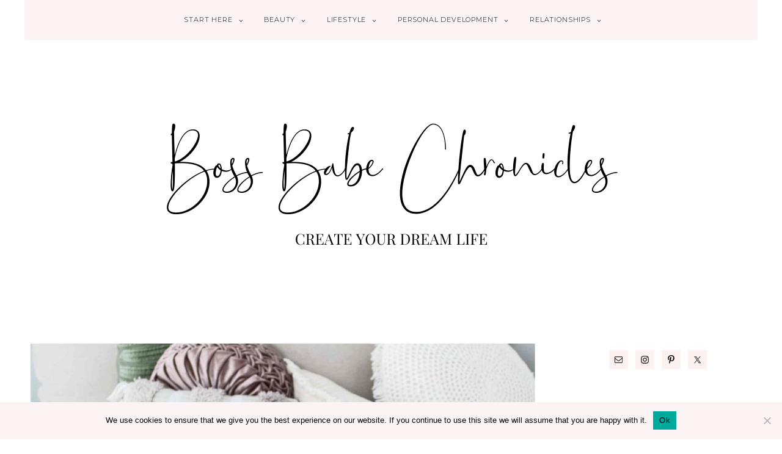

--- FILE ---
content_type: text/html; charset=UTF-8
request_url: https://www.bossbabechroniclesblog.com/march-income-report/
body_size: 33410
content:
<!DOCTYPE html>
<html dir="ltr" lang="en-US" prefix="og: https://ogp.me/ns#">
<head >
<meta charset="UTF-8" />
<meta name="viewport" content="width=device-width, initial-scale=1" />
<title>Monthly Blog Income Report For March - Boss Babe Chronicles</title>

		<!-- All in One SEO 4.9.3 - aioseo.com -->
	<meta name="description" content="Monthly Income Report: Find out what kind of money you can make blogging Today, by popular demand on Twitter, I am sharing my monthly blog income report for the month of March! This is a completely new kind of post for me, so I&#039;ll see what I can make of it, but I am excited" />
	<meta name="robots" content="max-image-preview:large" />
	<meta name="author" content="Mariam"/>
	<link rel="canonical" href="https://www.bossbabechroniclesblog.com/march-income-report/" />
	<meta name="generator" content="All in One SEO (AIOSEO) 4.9.3" />
		<meta property="og:locale" content="en_US" />
		<meta property="og:site_name" content="Boss Babe Chronicles - A Personal Development Blog" />
		<meta property="og:type" content="article" />
		<meta property="og:title" content="Monthly Blog Income Report For March - Boss Babe Chronicles" />
		<meta property="og:description" content="Monthly Income Report: Find out what kind of money you can make blogging Today, by popular demand on Twitter, I am sharing my monthly blog income report for the month of March! This is a completely new kind of post for me, so I&#039;ll see what I can make of it, but I am excited" />
		<meta property="og:url" content="https://www.bossbabechroniclesblog.com/march-income-report/" />
		<meta property="article:published_time" content="2020-04-04T08:06:39+00:00" />
		<meta property="article:modified_time" content="2024-01-09T17:05:18+00:00" />
		<meta name="twitter:card" content="summary_large_image" />
		<meta name="twitter:title" content="Monthly Blog Income Report For March - Boss Babe Chronicles" />
		<meta name="twitter:description" content="Monthly Income Report: Find out what kind of money you can make blogging Today, by popular demand on Twitter, I am sharing my monthly blog income report for the month of March! This is a completely new kind of post for me, so I&#039;ll see what I can make of it, but I am excited" />
		<script type="application/ld+json" class="aioseo-schema">
			{"@context":"https:\/\/schema.org","@graph":[{"@type":"BlogPosting","@id":"https:\/\/www.bossbabechroniclesblog.com\/march-income-report\/#blogposting","name":"Monthly Blog Income Report For March - Boss Babe Chronicles","headline":"Monthly Blog Income Report For March","author":{"@id":"https:\/\/www.bossbabechroniclesblog.com\/author\/admin\/#author"},"publisher":{"@id":"https:\/\/www.bossbabechroniclesblog.com\/#organization"},"image":{"@type":"ImageObject","url":"https:\/\/www.bossbabechroniclesblog.com\/wp-content\/uploads\/2020\/04\/monthly-income-report.jpg","width":2000,"height":1414},"datePublished":"2020-04-04T11:06:39+03:00","dateModified":"2024-01-09T20:05:18+03:00","inLanguage":"en-US","commentCount":53,"mainEntityOfPage":{"@id":"https:\/\/www.bossbabechroniclesblog.com\/march-income-report\/#webpage"},"isPartOf":{"@id":"https:\/\/www.bossbabechroniclesblog.com\/march-income-report\/#webpage"},"articleSection":"Blogging 101, income report, make money bloggging"},{"@type":"BreadcrumbList","@id":"https:\/\/www.bossbabechroniclesblog.com\/march-income-report\/#breadcrumblist","itemListElement":[{"@type":"ListItem","@id":"https:\/\/www.bossbabechroniclesblog.com#listItem","position":1,"name":"Home","item":"https:\/\/www.bossbabechroniclesblog.com","nextItem":{"@type":"ListItem","@id":"https:\/\/www.bossbabechroniclesblog.com\/category\/blogging-101\/#listItem","name":"Blogging 101"}},{"@type":"ListItem","@id":"https:\/\/www.bossbabechroniclesblog.com\/category\/blogging-101\/#listItem","position":2,"name":"Blogging 101","item":"https:\/\/www.bossbabechroniclesblog.com\/category\/blogging-101\/","nextItem":{"@type":"ListItem","@id":"https:\/\/www.bossbabechroniclesblog.com\/march-income-report\/#listItem","name":"Monthly Blog Income Report For March"},"previousItem":{"@type":"ListItem","@id":"https:\/\/www.bossbabechroniclesblog.com#listItem","name":"Home"}},{"@type":"ListItem","@id":"https:\/\/www.bossbabechroniclesblog.com\/march-income-report\/#listItem","position":3,"name":"Monthly Blog Income Report For March","previousItem":{"@type":"ListItem","@id":"https:\/\/www.bossbabechroniclesblog.com\/category\/blogging-101\/#listItem","name":"Blogging 101"}}]},{"@type":"Organization","@id":"https:\/\/www.bossbabechroniclesblog.com\/#organization","name":"Boss Babe Chronicles","description":"A Personal Development Blog","url":"https:\/\/www.bossbabechroniclesblog.com\/"},{"@type":"Person","@id":"https:\/\/www.bossbabechroniclesblog.com\/author\/admin\/#author","url":"https:\/\/www.bossbabechroniclesblog.com\/author\/admin\/","name":"Mariam","image":{"@type":"ImageObject","@id":"https:\/\/www.bossbabechroniclesblog.com\/march-income-report\/#authorImage","url":"https:\/\/secure.gravatar.com\/avatar\/f3723aec6d944cf54a83ef4660dae78e4cdf7b15ba8d828c2340f02893058e05?s=96&d=mm&r=g","width":96,"height":96,"caption":"Mariam"}},{"@type":"WebPage","@id":"https:\/\/www.bossbabechroniclesblog.com\/march-income-report\/#webpage","url":"https:\/\/www.bossbabechroniclesblog.com\/march-income-report\/","name":"Monthly Blog Income Report For March - Boss Babe Chronicles","description":"Monthly Income Report: Find out what kind of money you can make blogging Today, by popular demand on Twitter, I am sharing my monthly blog income report for the month of March! This is a completely new kind of post for me, so I'll see what I can make of it, but I am excited","inLanguage":"en-US","isPartOf":{"@id":"https:\/\/www.bossbabechroniclesblog.com\/#website"},"breadcrumb":{"@id":"https:\/\/www.bossbabechroniclesblog.com\/march-income-report\/#breadcrumblist"},"author":{"@id":"https:\/\/www.bossbabechroniclesblog.com\/author\/admin\/#author"},"creator":{"@id":"https:\/\/www.bossbabechroniclesblog.com\/author\/admin\/#author"},"image":{"@type":"ImageObject","url":"https:\/\/www.bossbabechroniclesblog.com\/wp-content\/uploads\/2020\/04\/monthly-income-report.jpg","@id":"https:\/\/www.bossbabechroniclesblog.com\/march-income-report\/#mainImage","width":2000,"height":1414},"primaryImageOfPage":{"@id":"https:\/\/www.bossbabechroniclesblog.com\/march-income-report\/#mainImage"},"datePublished":"2020-04-04T11:06:39+03:00","dateModified":"2024-01-09T20:05:18+03:00"},{"@type":"WebSite","@id":"https:\/\/www.bossbabechroniclesblog.com\/#website","url":"https:\/\/www.bossbabechroniclesblog.com\/","name":"Boss Babe Chronicles","description":"A Personal Development Blog","inLanguage":"en-US","publisher":{"@id":"https:\/\/www.bossbabechroniclesblog.com\/#organization"}}]}
		</script>
		<!-- All in One SEO -->

<link rel='dns-prefetch' href='//scripts.mediavine.com' />
<link rel='dns-prefetch' href='//cdnjs.cloudflare.com' />
<link rel='dns-prefetch' href='//unpkg.com' />
<link rel="alternate" type="application/rss+xml" title="Boss Babe Chronicles &raquo; Feed" href="https://www.bossbabechroniclesblog.com/feed/" />
<link rel="alternate" type="application/rss+xml" title="Boss Babe Chronicles &raquo; Comments Feed" href="https://www.bossbabechroniclesblog.com/comments/feed/" />
<link rel="alternate" type="application/rss+xml" title="Boss Babe Chronicles &raquo; Monthly Blog Income Report For March Comments Feed" href="https://www.bossbabechroniclesblog.com/march-income-report/feed/" />
<link rel="alternate" title="oEmbed (JSON)" type="application/json+oembed" href="https://www.bossbabechroniclesblog.com/wp-json/oembed/1.0/embed?url=https%3A%2F%2Fwww.bossbabechroniclesblog.com%2Fmarch-income-report%2F" />
<link rel="alternate" title="oEmbed (XML)" type="text/xml+oembed" href="https://www.bossbabechroniclesblog.com/wp-json/oembed/1.0/embed?url=https%3A%2F%2Fwww.bossbabechroniclesblog.com%2Fmarch-income-report%2F&#038;format=xml" />
		<!-- This site uses the Google Analytics by MonsterInsights plugin v9.11.1 - Using Analytics tracking - https://www.monsterinsights.com/ -->
							<script src="//www.googletagmanager.com/gtag/js?id=G-121WJDYZV8"  data-cfasync="false" data-wpfc-render="false" type="text/javascript" async></script>
			<script data-cfasync="false" data-wpfc-render="false" type="text/javascript">
				var mi_version = '9.11.1';
				var mi_track_user = true;
				var mi_no_track_reason = '';
								var MonsterInsightsDefaultLocations = {"page_location":"https:\/\/www.bossbabechroniclesblog.com\/march-income-report\/"};
								if ( typeof MonsterInsightsPrivacyGuardFilter === 'function' ) {
					var MonsterInsightsLocations = (typeof MonsterInsightsExcludeQuery === 'object') ? MonsterInsightsPrivacyGuardFilter( MonsterInsightsExcludeQuery ) : MonsterInsightsPrivacyGuardFilter( MonsterInsightsDefaultLocations );
				} else {
					var MonsterInsightsLocations = (typeof MonsterInsightsExcludeQuery === 'object') ? MonsterInsightsExcludeQuery : MonsterInsightsDefaultLocations;
				}

								var disableStrs = [
										'ga-disable-G-121WJDYZV8',
									];

				/* Function to detect opted out users */
				function __gtagTrackerIsOptedOut() {
					for (var index = 0; index < disableStrs.length; index++) {
						if (document.cookie.indexOf(disableStrs[index] + '=true') > -1) {
							return true;
						}
					}

					return false;
				}

				/* Disable tracking if the opt-out cookie exists. */
				if (__gtagTrackerIsOptedOut()) {
					for (var index = 0; index < disableStrs.length; index++) {
						window[disableStrs[index]] = true;
					}
				}

				/* Opt-out function */
				function __gtagTrackerOptout() {
					for (var index = 0; index < disableStrs.length; index++) {
						document.cookie = disableStrs[index] + '=true; expires=Thu, 31 Dec 2099 23:59:59 UTC; path=/';
						window[disableStrs[index]] = true;
					}
				}

				if ('undefined' === typeof gaOptout) {
					function gaOptout() {
						__gtagTrackerOptout();
					}
				}
								window.dataLayer = window.dataLayer || [];

				window.MonsterInsightsDualTracker = {
					helpers: {},
					trackers: {},
				};
				if (mi_track_user) {
					function __gtagDataLayer() {
						dataLayer.push(arguments);
					}

					function __gtagTracker(type, name, parameters) {
						if (!parameters) {
							parameters = {};
						}

						if (parameters.send_to) {
							__gtagDataLayer.apply(null, arguments);
							return;
						}

						if (type === 'event') {
														parameters.send_to = monsterinsights_frontend.v4_id;
							var hookName = name;
							if (typeof parameters['event_category'] !== 'undefined') {
								hookName = parameters['event_category'] + ':' + name;
							}

							if (typeof MonsterInsightsDualTracker.trackers[hookName] !== 'undefined') {
								MonsterInsightsDualTracker.trackers[hookName](parameters);
							} else {
								__gtagDataLayer('event', name, parameters);
							}
							
						} else {
							__gtagDataLayer.apply(null, arguments);
						}
					}

					__gtagTracker('js', new Date());
					__gtagTracker('set', {
						'developer_id.dZGIzZG': true,
											});
					if ( MonsterInsightsLocations.page_location ) {
						__gtagTracker('set', MonsterInsightsLocations);
					}
										__gtagTracker('config', 'G-121WJDYZV8', {"forceSSL":"true","link_attribution":"true"} );
										window.gtag = __gtagTracker;										(function () {
						/* https://developers.google.com/analytics/devguides/collection/analyticsjs/ */
						/* ga and __gaTracker compatibility shim. */
						var noopfn = function () {
							return null;
						};
						var newtracker = function () {
							return new Tracker();
						};
						var Tracker = function () {
							return null;
						};
						var p = Tracker.prototype;
						p.get = noopfn;
						p.set = noopfn;
						p.send = function () {
							var args = Array.prototype.slice.call(arguments);
							args.unshift('send');
							__gaTracker.apply(null, args);
						};
						var __gaTracker = function () {
							var len = arguments.length;
							if (len === 0) {
								return;
							}
							var f = arguments[len - 1];
							if (typeof f !== 'object' || f === null || typeof f.hitCallback !== 'function') {
								if ('send' === arguments[0]) {
									var hitConverted, hitObject = false, action;
									if ('event' === arguments[1]) {
										if ('undefined' !== typeof arguments[3]) {
											hitObject = {
												'eventAction': arguments[3],
												'eventCategory': arguments[2],
												'eventLabel': arguments[4],
												'value': arguments[5] ? arguments[5] : 1,
											}
										}
									}
									if ('pageview' === arguments[1]) {
										if ('undefined' !== typeof arguments[2]) {
											hitObject = {
												'eventAction': 'page_view',
												'page_path': arguments[2],
											}
										}
									}
									if (typeof arguments[2] === 'object') {
										hitObject = arguments[2];
									}
									if (typeof arguments[5] === 'object') {
										Object.assign(hitObject, arguments[5]);
									}
									if ('undefined' !== typeof arguments[1].hitType) {
										hitObject = arguments[1];
										if ('pageview' === hitObject.hitType) {
											hitObject.eventAction = 'page_view';
										}
									}
									if (hitObject) {
										action = 'timing' === arguments[1].hitType ? 'timing_complete' : hitObject.eventAction;
										hitConverted = mapArgs(hitObject);
										__gtagTracker('event', action, hitConverted);
									}
								}
								return;
							}

							function mapArgs(args) {
								var arg, hit = {};
								var gaMap = {
									'eventCategory': 'event_category',
									'eventAction': 'event_action',
									'eventLabel': 'event_label',
									'eventValue': 'event_value',
									'nonInteraction': 'non_interaction',
									'timingCategory': 'event_category',
									'timingVar': 'name',
									'timingValue': 'value',
									'timingLabel': 'event_label',
									'page': 'page_path',
									'location': 'page_location',
									'title': 'page_title',
									'referrer' : 'page_referrer',
								};
								for (arg in args) {
																		if (!(!args.hasOwnProperty(arg) || !gaMap.hasOwnProperty(arg))) {
										hit[gaMap[arg]] = args[arg];
									} else {
										hit[arg] = args[arg];
									}
								}
								return hit;
							}

							try {
								f.hitCallback();
							} catch (ex) {
							}
						};
						__gaTracker.create = newtracker;
						__gaTracker.getByName = newtracker;
						__gaTracker.getAll = function () {
							return [];
						};
						__gaTracker.remove = noopfn;
						__gaTracker.loaded = true;
						window['__gaTracker'] = __gaTracker;
					})();
									} else {
										console.log("");
					(function () {
						function __gtagTracker() {
							return null;
						}

						window['__gtagTracker'] = __gtagTracker;
						window['gtag'] = __gtagTracker;
					})();
									}
			</script>
							<!-- / Google Analytics by MonsterInsights -->
		<style id='wp-img-auto-sizes-contain-inline-css' type='text/css'>
img:is([sizes=auto i],[sizes^="auto," i]){contain-intrinsic-size:3000px 1500px}
/*# sourceURL=wp-img-auto-sizes-contain-inline-css */
</style>

<link rel='stylesheet' id='pompidou-for-genesis-css' href='https://www.bossbabechroniclesblog.com/wp-content/themes/pompidou-genesis/style.css?ver=2.2.2' type='text/css' media='all' />
<link rel='stylesheet' id='wp-block-library-css' href='https://www.bossbabechroniclesblog.com/wp-includes/css/dist/block-library/style.min.css?ver=6.9' type='text/css' media='all' />
<style id='wp-block-heading-inline-css' type='text/css'>
h1:where(.wp-block-heading).has-background,h2:where(.wp-block-heading).has-background,h3:where(.wp-block-heading).has-background,h4:where(.wp-block-heading).has-background,h5:where(.wp-block-heading).has-background,h6:where(.wp-block-heading).has-background{padding:1.25em 2.375em}h1.has-text-align-left[style*=writing-mode]:where([style*=vertical-lr]),h1.has-text-align-right[style*=writing-mode]:where([style*=vertical-rl]),h2.has-text-align-left[style*=writing-mode]:where([style*=vertical-lr]),h2.has-text-align-right[style*=writing-mode]:where([style*=vertical-rl]),h3.has-text-align-left[style*=writing-mode]:where([style*=vertical-lr]),h3.has-text-align-right[style*=writing-mode]:where([style*=vertical-rl]),h4.has-text-align-left[style*=writing-mode]:where([style*=vertical-lr]),h4.has-text-align-right[style*=writing-mode]:where([style*=vertical-rl]),h5.has-text-align-left[style*=writing-mode]:where([style*=vertical-lr]),h5.has-text-align-right[style*=writing-mode]:where([style*=vertical-rl]),h6.has-text-align-left[style*=writing-mode]:where([style*=vertical-lr]),h6.has-text-align-right[style*=writing-mode]:where([style*=vertical-rl]){rotate:180deg}
/*# sourceURL=https://www.bossbabechroniclesblog.com/wp-includes/blocks/heading/style.min.css */
</style>
<style id='wp-block-image-inline-css' type='text/css'>
.wp-block-image>a,.wp-block-image>figure>a{display:inline-block}.wp-block-image img{box-sizing:border-box;height:auto;max-width:100%;vertical-align:bottom}@media not (prefers-reduced-motion){.wp-block-image img.hide{visibility:hidden}.wp-block-image img.show{animation:show-content-image .4s}}.wp-block-image[style*=border-radius] img,.wp-block-image[style*=border-radius]>a{border-radius:inherit}.wp-block-image.has-custom-border img{box-sizing:border-box}.wp-block-image.aligncenter{text-align:center}.wp-block-image.alignfull>a,.wp-block-image.alignwide>a{width:100%}.wp-block-image.alignfull img,.wp-block-image.alignwide img{height:auto;width:100%}.wp-block-image .aligncenter,.wp-block-image .alignleft,.wp-block-image .alignright,.wp-block-image.aligncenter,.wp-block-image.alignleft,.wp-block-image.alignright{display:table}.wp-block-image .aligncenter>figcaption,.wp-block-image .alignleft>figcaption,.wp-block-image .alignright>figcaption,.wp-block-image.aligncenter>figcaption,.wp-block-image.alignleft>figcaption,.wp-block-image.alignright>figcaption{caption-side:bottom;display:table-caption}.wp-block-image .alignleft{float:left;margin:.5em 1em .5em 0}.wp-block-image .alignright{float:right;margin:.5em 0 .5em 1em}.wp-block-image .aligncenter{margin-left:auto;margin-right:auto}.wp-block-image :where(figcaption){margin-bottom:1em;margin-top:.5em}.wp-block-image.is-style-circle-mask img{border-radius:9999px}@supports ((-webkit-mask-image:none) or (mask-image:none)) or (-webkit-mask-image:none){.wp-block-image.is-style-circle-mask img{border-radius:0;-webkit-mask-image:url('data:image/svg+xml;utf8,<svg viewBox="0 0 100 100" xmlns="http://www.w3.org/2000/svg"><circle cx="50" cy="50" r="50"/></svg>');mask-image:url('data:image/svg+xml;utf8,<svg viewBox="0 0 100 100" xmlns="http://www.w3.org/2000/svg"><circle cx="50" cy="50" r="50"/></svg>');mask-mode:alpha;-webkit-mask-position:center;mask-position:center;-webkit-mask-repeat:no-repeat;mask-repeat:no-repeat;-webkit-mask-size:contain;mask-size:contain}}:root :where(.wp-block-image.is-style-rounded img,.wp-block-image .is-style-rounded img){border-radius:9999px}.wp-block-image figure{margin:0}.wp-lightbox-container{display:flex;flex-direction:column;position:relative}.wp-lightbox-container img{cursor:zoom-in}.wp-lightbox-container img:hover+button{opacity:1}.wp-lightbox-container button{align-items:center;backdrop-filter:blur(16px) saturate(180%);background-color:#5a5a5a40;border:none;border-radius:4px;cursor:zoom-in;display:flex;height:20px;justify-content:center;opacity:0;padding:0;position:absolute;right:16px;text-align:center;top:16px;width:20px;z-index:100}@media not (prefers-reduced-motion){.wp-lightbox-container button{transition:opacity .2s ease}}.wp-lightbox-container button:focus-visible{outline:3px auto #5a5a5a40;outline:3px auto -webkit-focus-ring-color;outline-offset:3px}.wp-lightbox-container button:hover{cursor:pointer;opacity:1}.wp-lightbox-container button:focus{opacity:1}.wp-lightbox-container button:focus,.wp-lightbox-container button:hover,.wp-lightbox-container button:not(:hover):not(:active):not(.has-background){background-color:#5a5a5a40;border:none}.wp-lightbox-overlay{box-sizing:border-box;cursor:zoom-out;height:100vh;left:0;overflow:hidden;position:fixed;top:0;visibility:hidden;width:100%;z-index:100000}.wp-lightbox-overlay .close-button{align-items:center;cursor:pointer;display:flex;justify-content:center;min-height:40px;min-width:40px;padding:0;position:absolute;right:calc(env(safe-area-inset-right) + 16px);top:calc(env(safe-area-inset-top) + 16px);z-index:5000000}.wp-lightbox-overlay .close-button:focus,.wp-lightbox-overlay .close-button:hover,.wp-lightbox-overlay .close-button:not(:hover):not(:active):not(.has-background){background:none;border:none}.wp-lightbox-overlay .lightbox-image-container{height:var(--wp--lightbox-container-height);left:50%;overflow:hidden;position:absolute;top:50%;transform:translate(-50%,-50%);transform-origin:top left;width:var(--wp--lightbox-container-width);z-index:9999999999}.wp-lightbox-overlay .wp-block-image{align-items:center;box-sizing:border-box;display:flex;height:100%;justify-content:center;margin:0;position:relative;transform-origin:0 0;width:100%;z-index:3000000}.wp-lightbox-overlay .wp-block-image img{height:var(--wp--lightbox-image-height);min-height:var(--wp--lightbox-image-height);min-width:var(--wp--lightbox-image-width);width:var(--wp--lightbox-image-width)}.wp-lightbox-overlay .wp-block-image figcaption{display:none}.wp-lightbox-overlay button{background:none;border:none}.wp-lightbox-overlay .scrim{background-color:#fff;height:100%;opacity:.9;position:absolute;width:100%;z-index:2000000}.wp-lightbox-overlay.active{visibility:visible}@media not (prefers-reduced-motion){.wp-lightbox-overlay.active{animation:turn-on-visibility .25s both}.wp-lightbox-overlay.active img{animation:turn-on-visibility .35s both}.wp-lightbox-overlay.show-closing-animation:not(.active){animation:turn-off-visibility .35s both}.wp-lightbox-overlay.show-closing-animation:not(.active) img{animation:turn-off-visibility .25s both}.wp-lightbox-overlay.zoom.active{animation:none;opacity:1;visibility:visible}.wp-lightbox-overlay.zoom.active .lightbox-image-container{animation:lightbox-zoom-in .4s}.wp-lightbox-overlay.zoom.active .lightbox-image-container img{animation:none}.wp-lightbox-overlay.zoom.active .scrim{animation:turn-on-visibility .4s forwards}.wp-lightbox-overlay.zoom.show-closing-animation:not(.active){animation:none}.wp-lightbox-overlay.zoom.show-closing-animation:not(.active) .lightbox-image-container{animation:lightbox-zoom-out .4s}.wp-lightbox-overlay.zoom.show-closing-animation:not(.active) .lightbox-image-container img{animation:none}.wp-lightbox-overlay.zoom.show-closing-animation:not(.active) .scrim{animation:turn-off-visibility .4s forwards}}@keyframes show-content-image{0%{visibility:hidden}99%{visibility:hidden}to{visibility:visible}}@keyframes turn-on-visibility{0%{opacity:0}to{opacity:1}}@keyframes turn-off-visibility{0%{opacity:1;visibility:visible}99%{opacity:0;visibility:visible}to{opacity:0;visibility:hidden}}@keyframes lightbox-zoom-in{0%{transform:translate(calc((-100vw + var(--wp--lightbox-scrollbar-width))/2 + var(--wp--lightbox-initial-left-position)),calc(-50vh + var(--wp--lightbox-initial-top-position))) scale(var(--wp--lightbox-scale))}to{transform:translate(-50%,-50%) scale(1)}}@keyframes lightbox-zoom-out{0%{transform:translate(-50%,-50%) scale(1);visibility:visible}99%{visibility:visible}to{transform:translate(calc((-100vw + var(--wp--lightbox-scrollbar-width))/2 + var(--wp--lightbox-initial-left-position)),calc(-50vh + var(--wp--lightbox-initial-top-position))) scale(var(--wp--lightbox-scale));visibility:hidden}}
/*# sourceURL=https://www.bossbabechroniclesblog.com/wp-includes/blocks/image/style.min.css */
</style>
<style id='wp-block-paragraph-inline-css' type='text/css'>
.is-small-text{font-size:.875em}.is-regular-text{font-size:1em}.is-large-text{font-size:2.25em}.is-larger-text{font-size:3em}.has-drop-cap:not(:focus):first-letter{float:left;font-size:8.4em;font-style:normal;font-weight:100;line-height:.68;margin:.05em .1em 0 0;text-transform:uppercase}body.rtl .has-drop-cap:not(:focus):first-letter{float:none;margin-left:.1em}p.has-drop-cap.has-background{overflow:hidden}:root :where(p.has-background){padding:1.25em 2.375em}:where(p.has-text-color:not(.has-link-color)) a{color:inherit}p.has-text-align-left[style*="writing-mode:vertical-lr"],p.has-text-align-right[style*="writing-mode:vertical-rl"]{rotate:180deg}
/*# sourceURL=https://www.bossbabechroniclesblog.com/wp-includes/blocks/paragraph/style.min.css */
</style>
<style id='global-styles-inline-css' type='text/css'>
:root{--wp--preset--aspect-ratio--square: 1;--wp--preset--aspect-ratio--4-3: 4/3;--wp--preset--aspect-ratio--3-4: 3/4;--wp--preset--aspect-ratio--3-2: 3/2;--wp--preset--aspect-ratio--2-3: 2/3;--wp--preset--aspect-ratio--16-9: 16/9;--wp--preset--aspect-ratio--9-16: 9/16;--wp--preset--color--black: #000000;--wp--preset--color--cyan-bluish-gray: #abb8c3;--wp--preset--color--white: #FFFFFF;--wp--preset--color--pale-pink: #f78da7;--wp--preset--color--vivid-red: #cf2e2e;--wp--preset--color--luminous-vivid-orange: #ff6900;--wp--preset--color--luminous-vivid-amber: #fcb900;--wp--preset--color--light-green-cyan: #7bdcb5;--wp--preset--color--vivid-green-cyan: #00d084;--wp--preset--color--pale-cyan-blue: #8ed1fc;--wp--preset--color--vivid-cyan-blue: #0693e3;--wp--preset--color--vivid-purple: #9b51e0;--wp--preset--color--pompidou-light: #F7F3F2;--wp--preset--color--pompidou-dark: #EFE8E6;--wp--preset--color--pompidou-link-hover: #DFD5D3;--wp--preset--color--pompidou-link: #D6B1A8;--wp--preset--gradient--vivid-cyan-blue-to-vivid-purple: linear-gradient(135deg,rgb(6,147,227) 0%,rgb(155,81,224) 100%);--wp--preset--gradient--light-green-cyan-to-vivid-green-cyan: linear-gradient(135deg,rgb(122,220,180) 0%,rgb(0,208,130) 100%);--wp--preset--gradient--luminous-vivid-amber-to-luminous-vivid-orange: linear-gradient(135deg,rgb(252,185,0) 0%,rgb(255,105,0) 100%);--wp--preset--gradient--luminous-vivid-orange-to-vivid-red: linear-gradient(135deg,rgb(255,105,0) 0%,rgb(207,46,46) 100%);--wp--preset--gradient--very-light-gray-to-cyan-bluish-gray: linear-gradient(135deg,rgb(238,238,238) 0%,rgb(169,184,195) 100%);--wp--preset--gradient--cool-to-warm-spectrum: linear-gradient(135deg,rgb(74,234,220) 0%,rgb(151,120,209) 20%,rgb(207,42,186) 40%,rgb(238,44,130) 60%,rgb(251,105,98) 80%,rgb(254,248,76) 100%);--wp--preset--gradient--blush-light-purple: linear-gradient(135deg,rgb(255,206,236) 0%,rgb(152,150,240) 100%);--wp--preset--gradient--blush-bordeaux: linear-gradient(135deg,rgb(254,205,165) 0%,rgb(254,45,45) 50%,rgb(107,0,62) 100%);--wp--preset--gradient--luminous-dusk: linear-gradient(135deg,rgb(255,203,112) 0%,rgb(199,81,192) 50%,rgb(65,88,208) 100%);--wp--preset--gradient--pale-ocean: linear-gradient(135deg,rgb(255,245,203) 0%,rgb(182,227,212) 50%,rgb(51,167,181) 100%);--wp--preset--gradient--electric-grass: linear-gradient(135deg,rgb(202,248,128) 0%,rgb(113,206,126) 100%);--wp--preset--gradient--midnight: linear-gradient(135deg,rgb(2,3,129) 0%,rgb(40,116,252) 100%);--wp--preset--font-size--small: 13px;--wp--preset--font-size--medium: 20px;--wp--preset--font-size--large: 36px;--wp--preset--font-size--x-large: 42px;--wp--preset--spacing--20: 0.44rem;--wp--preset--spacing--30: 0.67rem;--wp--preset--spacing--40: 1rem;--wp--preset--spacing--50: 1.5rem;--wp--preset--spacing--60: 2.25rem;--wp--preset--spacing--70: 3.38rem;--wp--preset--spacing--80: 5.06rem;--wp--preset--shadow--natural: 6px 6px 9px rgba(0, 0, 0, 0.2);--wp--preset--shadow--deep: 12px 12px 50px rgba(0, 0, 0, 0.4);--wp--preset--shadow--sharp: 6px 6px 0px rgba(0, 0, 0, 0.2);--wp--preset--shadow--outlined: 6px 6px 0px -3px rgb(255, 255, 255), 6px 6px rgb(0, 0, 0);--wp--preset--shadow--crisp: 6px 6px 0px rgb(0, 0, 0);}:where(.is-layout-flex){gap: 0.5em;}:where(.is-layout-grid){gap: 0.5em;}body .is-layout-flex{display: flex;}.is-layout-flex{flex-wrap: wrap;align-items: center;}.is-layout-flex > :is(*, div){margin: 0;}body .is-layout-grid{display: grid;}.is-layout-grid > :is(*, div){margin: 0;}:where(.wp-block-columns.is-layout-flex){gap: 2em;}:where(.wp-block-columns.is-layout-grid){gap: 2em;}:where(.wp-block-post-template.is-layout-flex){gap: 1.25em;}:where(.wp-block-post-template.is-layout-grid){gap: 1.25em;}.has-black-color{color: var(--wp--preset--color--black) !important;}.has-cyan-bluish-gray-color{color: var(--wp--preset--color--cyan-bluish-gray) !important;}.has-white-color{color: var(--wp--preset--color--white) !important;}.has-pale-pink-color{color: var(--wp--preset--color--pale-pink) !important;}.has-vivid-red-color{color: var(--wp--preset--color--vivid-red) !important;}.has-luminous-vivid-orange-color{color: var(--wp--preset--color--luminous-vivid-orange) !important;}.has-luminous-vivid-amber-color{color: var(--wp--preset--color--luminous-vivid-amber) !important;}.has-light-green-cyan-color{color: var(--wp--preset--color--light-green-cyan) !important;}.has-vivid-green-cyan-color{color: var(--wp--preset--color--vivid-green-cyan) !important;}.has-pale-cyan-blue-color{color: var(--wp--preset--color--pale-cyan-blue) !important;}.has-vivid-cyan-blue-color{color: var(--wp--preset--color--vivid-cyan-blue) !important;}.has-vivid-purple-color{color: var(--wp--preset--color--vivid-purple) !important;}.has-black-background-color{background-color: var(--wp--preset--color--black) !important;}.has-cyan-bluish-gray-background-color{background-color: var(--wp--preset--color--cyan-bluish-gray) !important;}.has-white-background-color{background-color: var(--wp--preset--color--white) !important;}.has-pale-pink-background-color{background-color: var(--wp--preset--color--pale-pink) !important;}.has-vivid-red-background-color{background-color: var(--wp--preset--color--vivid-red) !important;}.has-luminous-vivid-orange-background-color{background-color: var(--wp--preset--color--luminous-vivid-orange) !important;}.has-luminous-vivid-amber-background-color{background-color: var(--wp--preset--color--luminous-vivid-amber) !important;}.has-light-green-cyan-background-color{background-color: var(--wp--preset--color--light-green-cyan) !important;}.has-vivid-green-cyan-background-color{background-color: var(--wp--preset--color--vivid-green-cyan) !important;}.has-pale-cyan-blue-background-color{background-color: var(--wp--preset--color--pale-cyan-blue) !important;}.has-vivid-cyan-blue-background-color{background-color: var(--wp--preset--color--vivid-cyan-blue) !important;}.has-vivid-purple-background-color{background-color: var(--wp--preset--color--vivid-purple) !important;}.has-black-border-color{border-color: var(--wp--preset--color--black) !important;}.has-cyan-bluish-gray-border-color{border-color: var(--wp--preset--color--cyan-bluish-gray) !important;}.has-white-border-color{border-color: var(--wp--preset--color--white) !important;}.has-pale-pink-border-color{border-color: var(--wp--preset--color--pale-pink) !important;}.has-vivid-red-border-color{border-color: var(--wp--preset--color--vivid-red) !important;}.has-luminous-vivid-orange-border-color{border-color: var(--wp--preset--color--luminous-vivid-orange) !important;}.has-luminous-vivid-amber-border-color{border-color: var(--wp--preset--color--luminous-vivid-amber) !important;}.has-light-green-cyan-border-color{border-color: var(--wp--preset--color--light-green-cyan) !important;}.has-vivid-green-cyan-border-color{border-color: var(--wp--preset--color--vivid-green-cyan) !important;}.has-pale-cyan-blue-border-color{border-color: var(--wp--preset--color--pale-cyan-blue) !important;}.has-vivid-cyan-blue-border-color{border-color: var(--wp--preset--color--vivid-cyan-blue) !important;}.has-vivid-purple-border-color{border-color: var(--wp--preset--color--vivid-purple) !important;}.has-vivid-cyan-blue-to-vivid-purple-gradient-background{background: var(--wp--preset--gradient--vivid-cyan-blue-to-vivid-purple) !important;}.has-light-green-cyan-to-vivid-green-cyan-gradient-background{background: var(--wp--preset--gradient--light-green-cyan-to-vivid-green-cyan) !important;}.has-luminous-vivid-amber-to-luminous-vivid-orange-gradient-background{background: var(--wp--preset--gradient--luminous-vivid-amber-to-luminous-vivid-orange) !important;}.has-luminous-vivid-orange-to-vivid-red-gradient-background{background: var(--wp--preset--gradient--luminous-vivid-orange-to-vivid-red) !important;}.has-very-light-gray-to-cyan-bluish-gray-gradient-background{background: var(--wp--preset--gradient--very-light-gray-to-cyan-bluish-gray) !important;}.has-cool-to-warm-spectrum-gradient-background{background: var(--wp--preset--gradient--cool-to-warm-spectrum) !important;}.has-blush-light-purple-gradient-background{background: var(--wp--preset--gradient--blush-light-purple) !important;}.has-blush-bordeaux-gradient-background{background: var(--wp--preset--gradient--blush-bordeaux) !important;}.has-luminous-dusk-gradient-background{background: var(--wp--preset--gradient--luminous-dusk) !important;}.has-pale-ocean-gradient-background{background: var(--wp--preset--gradient--pale-ocean) !important;}.has-electric-grass-gradient-background{background: var(--wp--preset--gradient--electric-grass) !important;}.has-midnight-gradient-background{background: var(--wp--preset--gradient--midnight) !important;}.has-small-font-size{font-size: var(--wp--preset--font-size--small) !important;}.has-medium-font-size{font-size: var(--wp--preset--font-size--medium) !important;}.has-large-font-size{font-size: var(--wp--preset--font-size--large) !important;}.has-x-large-font-size{font-size: var(--wp--preset--font-size--x-large) !important;}
/*# sourceURL=global-styles-inline-css */
</style>

<style id='classic-theme-styles-inline-css' type='text/css'>
/*! This file is auto-generated */
.wp-block-button__link{color:#fff;background-color:#32373c;border-radius:9999px;box-shadow:none;text-decoration:none;padding:calc(.667em + 2px) calc(1.333em + 2px);font-size:1.125em}.wp-block-file__button{background:#32373c;color:#fff;text-decoration:none}
/*# sourceURL=/wp-includes/css/classic-themes.min.css */
</style>
<link rel='stylesheet' id='convertkit-broadcasts-css' href='https://www.bossbabechroniclesblog.com/wp-content/plugins/convertkit/resources/frontend/css/broadcasts.css?ver=3.1.5' type='text/css' media='all' />
<link rel='stylesheet' id='convertkit-button-css' href='https://www.bossbabechroniclesblog.com/wp-content/plugins/convertkit/resources/frontend/css/button.css?ver=3.1.5' type='text/css' media='all' />
<style id='wp-block-button-inline-css' type='text/css'>
.wp-block-button__link{align-content:center;box-sizing:border-box;cursor:pointer;display:inline-block;height:100%;text-align:center;word-break:break-word}.wp-block-button__link.aligncenter{text-align:center}.wp-block-button__link.alignright{text-align:right}:where(.wp-block-button__link){border-radius:9999px;box-shadow:none;padding:calc(.667em + 2px) calc(1.333em + 2px);text-decoration:none}.wp-block-button[style*=text-decoration] .wp-block-button__link{text-decoration:inherit}.wp-block-buttons>.wp-block-button.has-custom-width{max-width:none}.wp-block-buttons>.wp-block-button.has-custom-width .wp-block-button__link{width:100%}.wp-block-buttons>.wp-block-button.has-custom-font-size .wp-block-button__link{font-size:inherit}.wp-block-buttons>.wp-block-button.wp-block-button__width-25{width:calc(25% - var(--wp--style--block-gap, .5em)*.75)}.wp-block-buttons>.wp-block-button.wp-block-button__width-50{width:calc(50% - var(--wp--style--block-gap, .5em)*.5)}.wp-block-buttons>.wp-block-button.wp-block-button__width-75{width:calc(75% - var(--wp--style--block-gap, .5em)*.25)}.wp-block-buttons>.wp-block-button.wp-block-button__width-100{flex-basis:100%;width:100%}.wp-block-buttons.is-vertical>.wp-block-button.wp-block-button__width-25{width:25%}.wp-block-buttons.is-vertical>.wp-block-button.wp-block-button__width-50{width:50%}.wp-block-buttons.is-vertical>.wp-block-button.wp-block-button__width-75{width:75%}.wp-block-button.is-style-squared,.wp-block-button__link.wp-block-button.is-style-squared{border-radius:0}.wp-block-button.no-border-radius,.wp-block-button__link.no-border-radius{border-radius:0!important}:root :where(.wp-block-button .wp-block-button__link.is-style-outline),:root :where(.wp-block-button.is-style-outline>.wp-block-button__link){border:2px solid;padding:.667em 1.333em}:root :where(.wp-block-button .wp-block-button__link.is-style-outline:not(.has-text-color)),:root :where(.wp-block-button.is-style-outline>.wp-block-button__link:not(.has-text-color)){color:currentColor}:root :where(.wp-block-button .wp-block-button__link.is-style-outline:not(.has-background)),:root :where(.wp-block-button.is-style-outline>.wp-block-button__link:not(.has-background)){background-color:initial;background-image:none}
/*# sourceURL=https://www.bossbabechroniclesblog.com/wp-includes/blocks/button/style.min.css */
</style>
<link rel='stylesheet' id='convertkit-form-css' href='https://www.bossbabechroniclesblog.com/wp-content/plugins/convertkit/resources/frontend/css/form.css?ver=3.1.5' type='text/css' media='all' />
<link rel='stylesheet' id='convertkit-form-builder-field-css' href='https://www.bossbabechroniclesblog.com/wp-content/plugins/convertkit/resources/frontend/css/form-builder.css?ver=3.1.5' type='text/css' media='all' />
<link rel='stylesheet' id='convertkit-form-builder-css' href='https://www.bossbabechroniclesblog.com/wp-content/plugins/convertkit/resources/frontend/css/form-builder.css?ver=3.1.5' type='text/css' media='all' />
<link rel='stylesheet' id='contact-form-7-css' href='https://www.bossbabechroniclesblog.com/wp-content/plugins/contact-form-7/includes/css/styles.css?ver=6.1.4' type='text/css' media='all' />
<link rel='stylesheet' id='cookie-notice-front-css' href='https://www.bossbabechroniclesblog.com/wp-content/plugins/cookie-notice/css/front.min.css?ver=2.5.11' type='text/css' media='all' />
<link rel='stylesheet' id='flickity-fade-css' href='https://unpkg.com/flickity-fade@1/flickity-fade.css?ver=6.9' type='text/css' media='all' />
<link rel='stylesheet' id='simple-social-icons-font-css' href='https://www.bossbabechroniclesblog.com/wp-content/plugins/simple-social-icons/css/style.css?ver=4.0.0' type='text/css' media='all' />
<link rel='stylesheet' id='wp-pagenavi-css' href='https://www.bossbabechroniclesblog.com/wp-content/plugins/wp-pagenavi/pagenavi-css.css?ver=2.70' type='text/css' media='all' />
<script type="text/javascript" src="https://www.bossbabechroniclesblog.com/wp-content/plugins/google-analytics-for-wordpress/assets/js/frontend-gtag.min.js?ver=9.11.1" id="monsterinsights-frontend-script-js" async="async" data-wp-strategy="async"></script>
<script data-cfasync="false" data-wpfc-render="false" type="text/javascript" id='monsterinsights-frontend-script-js-extra'>/* <![CDATA[ */
var monsterinsights_frontend = {"js_events_tracking":"true","download_extensions":"doc,pdf,ppt,zip,xls,docx,pptx,xlsx","inbound_paths":"[{\"path\":\"\\\/go\\\/\",\"label\":\"affiliate\"},{\"path\":\"\\\/recommend\\\/\",\"label\":\"affiliate\"}]","home_url":"https:\/\/www.bossbabechroniclesblog.com","hash_tracking":"false","v4_id":"G-121WJDYZV8"};/* ]]> */
</script>
<script type="text/javascript" id="cookie-notice-front-js-before">
/* <![CDATA[ */
var cnArgs = {"ajaxUrl":"https:\/\/www.bossbabechroniclesblog.com\/wp-admin\/admin-ajax.php","nonce":"9caad2dd27","hideEffect":"fade","position":"bottom","onScroll":false,"onScrollOffset":100,"onClick":false,"cookieName":"cookie_notice_accepted","cookieTime":2592000,"cookieTimeRejected":2592000,"globalCookie":false,"redirection":false,"cache":true,"revokeCookies":false,"revokeCookiesOpt":"automatic"};

//# sourceURL=cookie-notice-front-js-before
/* ]]> */
</script>
<script type="text/javascript" src="https://www.bossbabechroniclesblog.com/wp-content/plugins/cookie-notice/js/front.min.js?ver=2.5.11" id="cookie-notice-front-js"></script>
<script type="text/javascript" async="async" fetchpriority="high" data-noptimize="1" data-cfasync="false" src="https://scripts.mediavine.com/tags/boss-babe-chronicles-blog.js?ver=6.9" id="mv-script-wrapper-js"></script>
<script type="text/javascript" src="https://www.bossbabechroniclesblog.com/wp-includes/js/jquery/jquery.min.js?ver=3.7.1" id="jquery-core-js"></script>
<script type="text/javascript" src="https://www.bossbabechroniclesblog.com/wp-includes/js/jquery/jquery-migrate.min.js?ver=3.4.1" id="jquery-migrate-js"></script>
<link rel="https://api.w.org/" href="https://www.bossbabechroniclesblog.com/wp-json/" /><link rel="alternate" title="JSON" type="application/json" href="https://www.bossbabechroniclesblog.com/wp-json/wp/v2/posts/2417" /><link rel="EditURI" type="application/rsd+xml" title="RSD" href="https://www.bossbabechroniclesblog.com/xmlrpc.php?rsd" />
<meta name="generator" content="WordPress 6.9" />
<link rel='shortlink' href='https://www.bossbabechroniclesblog.com/?p=2417' />
<meta name="fo-verify" content="40d664ad-a2e1-4afa-9cbc-29035a7d9a25">

<meta name="p:domain_verify" content="65a93217321c1ac082a2718564f66aec"/>

<meta name="google-site-verification" content="2jabP85z-paBtkCf8nqk89ivazr14UveQav5nDJIBiE" />

<!-- Google tag (gtag.js) -->
<script async src="https://www.googletagmanager.com/gtag/js?id=G-C7LJN8LKMR"></script>
<script>
  window.dataLayer = window.dataLayer || [];
  function gtag(){dataLayer.push(arguments);}
  gtag('js', new Date());

  gtag('config', 'G-C7LJN8LKMR');
</script><meta property="gb:site:verify" content="33204.24884" />
<link rel="pingback" href="https://www.bossbabechroniclesblog.com/xmlrpc.php" />
	<link rel="preload" href="https://www.bossbabechroniclesblog.com/wp-content/themes/pompidou-genesis/inc/fonts/icomoon.ttf?dygdxs" as="font" crossorigin="anonymous">
	<link rel="preconnect" href="https://fonts.gstatic.com">
	<link href="https://fonts.googleapis.com/css?family=Montserrat:300,300i,400,400i|Arapey:400,400i|Gilda+Display:400|Suranna|Gilda Display&display=swap" rel="stylesheet">
    <style type="text/css">
    									body, input, button, select, textarea
		{ font-family: 'Suranna';
		font-size: 17pt;
		}
				h1, h2, h3, h4, h5, h6, .read-more, input[type=submit], button, .action-button a, .wp-block-button .wp-block-button__link, .comment-notes, .footer-instagram-text
		{ font-family: 'Gilda Display'; }									.storycontent h3 { font-size: 20pt; }
															h2.pagetitle, h1.entry-title, h1.archive-title { font-size: 19pt; }
								a, .social-share a:hover, .entry-nav a:hover, .widget_archive a:hover, .widget_categories a:hover, .widget_nav_menu a:hover, .widget_meta a:hover, .pagination a:hover, .pagetitle a:hover, .the-category a:hover, .social-profiles a:hover, .comments-more a:hover, .social-click-wrap:hover, .logged-in-as a:hover, .initial a:hover {color: #db6296;}						.menu-primary, .menu-primary ul, .menu-secondary ul, .slicknav_menu, .banner--stick, .banner--stick ul, .search-div {
				background-color: #fcf4f4;
		}
							.themebg, .single #respond { background-color: #fcf4f4; }
			.latest-post-thumb .the-category { border-bottom-color: #fcf4f4; }
										.menu-primary li a:hover, .menu-primary ul a:hover, .menu-secondary ul a:hover, .slicknav_menu a:hover, .banner--stick a:hover, .banner--stick ul a:hover, .banner--stick.menu-secondary > li > a:hover, .topnav-widget .social-profiles a:hover, a:hover.icon-search {
				color:  ;
				background-color: #9e969e;
		}
		.menu-primary .top-socials a:hover,
		.social-mobile .social-profiles a:hover {
				background-color: transparent;
		}
								hr, .divpost {background-color: #fcf4f4;}														 		 		
 							.site-footer, .site-footer a:hover {
				background-color: #fcf4f4;
				color: ;
			}		
										    </style>
    <link rel="icon" href="https://www.bossbabechroniclesblog.com/wp-content/uploads/2024/02/cropped-circle-logo-1-32x32.png" sizes="32x32" />
<link rel="icon" href="https://www.bossbabechroniclesblog.com/wp-content/uploads/2024/02/cropped-circle-logo-1-192x192.png" sizes="192x192" />
<link rel="apple-touch-icon" href="https://www.bossbabechroniclesblog.com/wp-content/uploads/2024/02/cropped-circle-logo-1-180x180.png" />
<meta name="msapplication-TileImage" content="https://www.bossbabechroniclesblog.com/wp-content/uploads/2024/02/cropped-circle-logo-1-270x270.png" />
</head>
<body class="wp-singular post-template-default single single-post postid-2417 single-format-standard wp-theme-genesis wp-child-theme-pompidou-genesis cookies-not-set content-sidebar" itemscope itemtype="https://schema.org/WebPage"><div class="site-container"><div class="social-mobile"><div class="ssfade"></div></div><div class="menu-blog-container"><div id="primarymenu"><nav class="nav-primary"><ul id="primary-menu" class="menu-wrapper menu genesis-nav-menu menu-primary js-superfish"><li id="menu-item-933" class="menu-item menu-item-type-post_type menu-item-object-page menu-item-has-children menu-item-933"><a href="https://www.bossbabechroniclesblog.com/start-here/" itemprop="url">Start Here</a>
<ul class="sub-menu">
	<li id="menu-item-934" class="menu-item menu-item-type-post_type menu-item-object-page menu-item-934"><a href="https://www.bossbabechroniclesblog.com/about/" itemprop="url">About Boss Babe Chronicles</a></li>
	<li id="menu-item-276" class="menu-item menu-item-type-post_type menu-item-object-page menu-item-276"><a href="https://www.bossbabechroniclesblog.com/contact/" itemprop="url">Work with me</a></li>
	<li id="menu-item-935" class="menu-item menu-item-type-post_type menu-item-object-page menu-item-privacy-policy menu-item-935"><a rel="privacy-policy" href="https://www.bossbabechroniclesblog.com/privacy-policy/" itemprop="url">Disclaimer and Privacy</a></li>
</ul>
</li>
<li id="menu-item-4338" class="menu-item menu-item-type-taxonomy menu-item-object-category menu-item-has-children menu-item-4338"><a href="https://www.bossbabechroniclesblog.com/category/beauty/" itemprop="url">Beauty</a>
<ul class="sub-menu">
	<li id="menu-item-1798" class="menu-item menu-item-type-taxonomy menu-item-object-category menu-item-1798"><a href="https://www.bossbabechroniclesblog.com/category/style/" itemprop="url">Style</a></li>
	<li id="menu-item-5913" class="menu-item menu-item-type-taxonomy menu-item-object-category menu-item-5913"><a href="https://www.bossbabechroniclesblog.com/category/beauty/beauty-tips/" itemprop="url">Beauty Tips</a></li>
	<li id="menu-item-5912" class="menu-item menu-item-type-taxonomy menu-item-object-category menu-item-5912"><a href="https://www.bossbabechroniclesblog.com/category/beauty/hair-and-skincare/" itemprop="url">Hair, Skin, Nails</a></li>
</ul>
</li>
<li id="menu-item-1704" class="menu-item menu-item-type-post_type menu-item-object-page menu-item-has-children menu-item-1704"><a href="https://www.bossbabechroniclesblog.com/lifestyle/" itemprop="url">Lifestyle</a>
<ul class="sub-menu">
	<li id="menu-item-5797" class="menu-item menu-item-type-taxonomy menu-item-object-category menu-item-5797"><a href="https://www.bossbabechroniclesblog.com/category/lifestyle/books/" itemprop="url">Books</a></li>
	<li id="menu-item-6117" class="menu-item menu-item-type-taxonomy menu-item-object-category menu-item-6117"><a href="https://www.bossbabechroniclesblog.com/category/lifestyle/college/" itemprop="url">College</a></li>
	<li id="menu-item-5914" class="menu-item menu-item-type-taxonomy menu-item-object-category menu-item-5914"><a href="https://www.bossbabechroniclesblog.com/category/lifestyle/things-to-do/" itemprop="url">Things To Do</a></li>
	<li id="menu-item-9857" class="menu-item menu-item-type-taxonomy menu-item-object-category menu-item-9857"><a href="https://www.bossbabechroniclesblog.com/category/backgrounds/" itemprop="url">Backgrounds</a></li>
	<li id="menu-item-5799" class="menu-item menu-item-type-taxonomy menu-item-object-category menu-item-5799"><a href="https://www.bossbabechroniclesblog.com/category/lifestyle/fall-and-winter/" itemprop="url">Fall and Winter</a></li>
	<li id="menu-item-5798" class="menu-item menu-item-type-taxonomy menu-item-object-category menu-item-5798"><a href="https://www.bossbabechroniclesblog.com/category/lifestyle/summer-season/" itemprop="url">Summer Season</a></li>
</ul>
</li>
<li id="menu-item-1705" class="menu-item menu-item-type-post_type menu-item-object-page menu-item-has-children menu-item-1705"><a href="https://www.bossbabechroniclesblog.com/personal-development/" itemprop="url">Personal Development</a>
<ul class="sub-menu">
	<li id="menu-item-158" class="menu-item menu-item-type-taxonomy menu-item-object-category menu-item-158"><a href="https://www.bossbabechroniclesblog.com/category/career/" itemprop="url">Career</a></li>
	<li id="menu-item-1795" class="menu-item menu-item-type-taxonomy menu-item-object-category menu-item-1795"><a href="https://www.bossbabechroniclesblog.com/category/finances/personal-finance/" itemprop="url">Finances</a></li>
	<li id="menu-item-157" class="menu-item menu-item-type-taxonomy menu-item-object-category menu-item-157"><a href="https://www.bossbabechroniclesblog.com/category/self-care/" itemprop="url">Self-Care</a></li>
	<li id="menu-item-11161" class="menu-item menu-item-type-taxonomy menu-item-object-category menu-item-11161"><a href="https://www.bossbabechroniclesblog.com/category/femininity/" itemprop="url">Femininity</a></li>
	<li id="menu-item-159" class="menu-item menu-item-type-taxonomy menu-item-object-category menu-item-159"><a href="https://www.bossbabechroniclesblog.com/category/productivity/" itemprop="url">Productivity</a></li>
	<li id="menu-item-156" class="menu-item menu-item-type-taxonomy menu-item-object-category menu-item-156"><a href="https://www.bossbabechroniclesblog.com/category/personal-development/" itemprop="url">Personal Growth</a></li>
	<li id="menu-item-3353" class="menu-item menu-item-type-taxonomy menu-item-object-category menu-item-3353"><a href="https://www.bossbabechroniclesblog.com/category/personal-development/law-of-attraction/" itemprop="url">Law of Attraction</a></li>
	<li id="menu-item-5795" class="menu-item menu-item-type-taxonomy menu-item-object-category menu-item-5795"><a href="https://www.bossbabechroniclesblog.com/category/wellness/" itemprop="url">Health and Wellness</a></li>
</ul>
</li>
<li id="menu-item-5816" class="menu-item menu-item-type-taxonomy menu-item-object-category menu-item-has-children menu-item-5816"><a href="https://www.bossbabechroniclesblog.com/category/relationships/" itemprop="url">Relationships</a>
<ul class="sub-menu">
	<li id="menu-item-5855" class="menu-item menu-item-type-taxonomy menu-item-object-category menu-item-5855"><a href="https://www.bossbabechroniclesblog.com/category/relationships/romantic-relationships/" itemprop="url">Romance</a></li>
	<li id="menu-item-5854" class="menu-item menu-item-type-taxonomy menu-item-object-category menu-item-5854"><a href="https://www.bossbabechroniclesblog.com/category/relationships/friendships/" itemprop="url">Social Life</a></li>
	<li id="menu-item-5856" class="menu-item menu-item-type-taxonomy menu-item-object-category menu-item-5856"><a href="https://www.bossbabechroniclesblog.com/category/relationships/work-relationships/" itemprop="url">Colleagues</a></li>
</ul>
</li>
<li class="top-socials"></li></ul></nav></div></div><header class="site-header" itemscope itemtype="https://schema.org/WPHeader"><div class="wrap"><div class="title-area">	<h1 id="logo"><a href="https://www.bossbabechroniclesblog.com"><img src="https://www.bossbabechroniclesblog.com/wp-content/uploads/2021/02/Boss-Babe-Chronicles.png" alt="Boss Babe Chronicles" /></a>
	</h1>
</div></div></header><div id="showstickymenu"></div><div class="site-inner"><div class="content-sidebar-wrap"><main class="content">				<div id="post-2417" class="style-single post-2417 post type-post status-publish format-standard has-post-thumbnail category-blogging-101 tag-income-report tag-make-money-bloggging mv-content-wrapper entry first-post">
	<div class="single-post-featured-image"><img width="1132" height="800" src="https://www.bossbabechroniclesblog.com/wp-content/uploads/2020/04/monthly-income-report.jpg" class="aligncenter featured wp-post-image" alt="" decoding="async" srcset="https://www.bossbabechroniclesblog.com/wp-content/uploads/2020/04/monthly-income-report.jpg 2000w, https://www.bossbabechroniclesblog.com/wp-content/uploads/2020/04/monthly-income-report-300x212.jpg 300w, https://www.bossbabechroniclesblog.com/wp-content/uploads/2020/04/monthly-income-report-1024x724.jpg 1024w, https://www.bossbabechroniclesblog.com/wp-content/uploads/2020/04/monthly-income-report-768x543.jpg 768w, https://www.bossbabechroniclesblog.com/wp-content/uploads/2020/04/monthly-income-report-1536x1086.jpg 1536w" sizes="(max-width: 1132px) 100vw, 1132px" data-pin-url="https://www.bossbabechroniclesblog.com/march-income-report/?tp_image_id=2418" /></div>	<div class="storycontent-wrapper  post-inner">
	<div class="page-title ssfade">						<span class="the-category"><a href="https://www.bossbabechroniclesblog.com/category/blogging-101/" rel="category tag">Blogging 101</a></span>						<h1 class="entry-title initial"><a href="https://www.bossbabechroniclesblog.com/march-income-report/">Monthly Blog Income Report For March</a></h1>
					
			<span class="date">April 4, 2020</span>
					
</div>	<div class="storycontent">
		<p><em>This post may contain affiliate links. That means that if you click on a link and purchase something I recommend, I will receive a small commission at no extra cost to you. As an Amazon Associate, I earn from qualifying purchases. This helps keep my website up and running and is very appreciated.  Thank you for your support!
</em></p>
<p></p>



<figure class="wp-block-image size-large"><img decoding="async" width="1024" height="724" data-pin-url="https://www.bossbabechroniclesblog.com/march-income-report/?tp_image_id=3278" data-pin-title="Monthly Blog Income Report For March" data-pin-nopin="1" src="https://www.bossbabechroniclesblog.com/wp-content/uploads/2020/07/Monthly-Blog-Income-Report-.jpg" alt="Monthly Blog Income Report " class="wp-image-3278" srcset="https://www.bossbabechroniclesblog.com/wp-content/uploads/2020/07/Monthly-Blog-Income-Report-.jpg 1024w, https://www.bossbabechroniclesblog.com/wp-content/uploads/2020/07/Monthly-Blog-Income-Report--300x212.jpg 300w, https://www.bossbabechroniclesblog.com/wp-content/uploads/2020/07/Monthly-Blog-Income-Report--768x543.jpg 768w" sizes="(max-width: 1024px) 100vw, 1024px" /></figure>



<h2 class="has-text-align-center wp-block-heading">Monthly Income Report:</h2>



<h2 class="has-text-align-center wp-block-heading">Find out what kind of money you can make blogging</h2>



<p>Today, by popular demand on <a href="https://twitter.com/thebossbabeblog" target="_blank" rel="noreferrer noopener"><strong><span style="text-decoration: underline;">Twitter</span></strong></a>, I am sharing my monthly blog income report for the month of March!</p>



<p>This is a completely new kind of post for me, so I&#8217;ll see what I can make of it, but I am excited to be sharing with you all my earnings for the past month.</p>



<p>Now before I break this down, I am going to present you with a humongous disclaimer:</p>



<p><strong>I do not make thousands of dollars through my blog. Yet.</strong></p>



<p>Ideally, I&#8217;d want to be making a cool 5 figures a month from it, but that isn&#8217;t the case yet.</p>



<span id="more-2417"></span>



<p>I am, however, super happy with what I am making, because this is passive income for me.</p>



<p>The blog is a side-hustle of mine for now, and soon enough I&#8217;m hoping that it will grow into my full-time job!</p>



<p>Okay, enough rambling for now. You&#8217;re all here to see some numbers, so let&#8217;s get to it. I&#8217;ll also be sharing screenshots of some of the bigger earnings because I want to be as transparent as can be!</p>



<p class="has-text-align-center"><strong>Pin for later!</strong> 📌</p>



<div class="wp-block-image"><figure class="aligncenter size-large is-resized"><img loading="lazy" decoding="async" data-pin-url="https://www.bossbabechroniclesblog.com/march-income-report/?tp_image_id=2420" data-pin-title="Monthly Blog Income Report For March" src="https://www.bossbabechroniclesblog.com/wp-content/uploads/2020/04/monthly-blog-income-report-683x1024.jpg" alt="monthly blog income report" class="wp-image-2420" width="392" height="587" srcset="https://www.bossbabechroniclesblog.com/wp-content/uploads/2020/04/monthly-blog-income-report-683x1024.jpg 683w, https://www.bossbabechroniclesblog.com/wp-content/uploads/2020/04/monthly-blog-income-report-200x300.jpg 200w, https://www.bossbabechroniclesblog.com/wp-content/uploads/2020/04/monthly-blog-income-report-768x1152.jpg 768w, https://www.bossbabechroniclesblog.com/wp-content/uploads/2020/04/monthly-blog-income-report.jpg 1000w" sizes="auto, (max-width: 392px) 100vw, 392px" /></figure></div>



<p></p>



<h3 class="wp-block-heading">Display Advertising</h3>



<p>I made <strong>$384.71 </strong>from ads on my blog in March. The ad network I use is <strong><span style="text-decoration: underline;"><a href="https://www.mediavine.com/">Mediavine</a></span></strong>, and once you reach 25K sessions a month, you can apply for their ad program.</p>



<p>I highly recommend not starting off with Google AdSense and just waiting until you can apply for <a href="https://www.mediavine.com/" target="_blank" rel="noreferrer noopener"><strong><span style="text-decoration: underline;">Mediavine</span></strong></a>. For one, it doesn&#8217;t crowd your site as much as AdSense does, and AdSense doesn&#8217;t pay much at all unless you have VERY high page views.</p>



<figure class="wp-block-image size-large"><img loading="lazy" decoding="async" width="260" height="80" data-pin-url="https://www.bossbabechroniclesblog.com/march-income-report/?tp_image_id=2422" data-pin-title="Monthly Blog Income Report For March" src="https://www.bossbabechroniclesblog.com/wp-content/uploads/2020/04/Screen-Shot-2020-04-03-at-10.27.04-PM.png" alt="" class="wp-image-2422"/></figure>



<p>To put this number in perspective for you, these are my stats for last month.</p>



<figure class="wp-block-image size-large"><img loading="lazy" decoding="async" width="647" height="488" data-pin-url="https://www.bossbabechroniclesblog.com/march-income-report/?tp_image_id=2425" data-pin-title="Monthly Blog Income Report For March" src="https://www.bossbabechroniclesblog.com/wp-content/uploads/2020/04/Screen-Shot-2020-04-03-at-11.14.47-PM.png" alt="" class="wp-image-2425" srcset="https://www.bossbabechroniclesblog.com/wp-content/uploads/2020/04/Screen-Shot-2020-04-03-at-11.14.47-PM.png 647w, https://www.bossbabechroniclesblog.com/wp-content/uploads/2020/04/Screen-Shot-2020-04-03-at-11.14.47-PM-300x226.png 300w" sizes="auto, (max-width: 647px) 100vw, 647px" /></figure>



<p></p>



<figure class="wp-block-image size-large"><img loading="lazy" decoding="async" width="337" height="445" data-pin-url="https://www.bossbabechroniclesblog.com/march-income-report/?tp_image_id=2426" data-pin-title="Monthly Blog Income Report For March" src="https://www.bossbabechroniclesblog.com/wp-content/uploads/2020/04/Screen-Shot-2020-04-03-at-11.16.04-PM.png" alt="" class="wp-image-2426" srcset="https://www.bossbabechroniclesblog.com/wp-content/uploads/2020/04/Screen-Shot-2020-04-03-at-11.16.04-PM.png 337w, https://www.bossbabechroniclesblog.com/wp-content/uploads/2020/04/Screen-Shot-2020-04-03-at-11.16.04-PM-227x300.png 227w" sizes="auto, (max-width: 337px) 100vw, 337px" /></figure>



<p>As you can see, I owe the vast majority of my blog sessions and views due to <a rel="noreferrer noopener" href="https://www.pinterest.com/bossbabechronicles/" target="_blank"><strong><span style="text-decoration: underline;">Pinterest</span></strong></a>. I&#8217;m determined to get that number to the hundreds of thousands this year, so fingers crossed! </p>



<p>If you&#8217;re looking for more help with <a href="https://www.pinterest.com/bossbabechronicles/" target="_blank" rel="noreferrer noopener"><strong><span style="text-decoration: underline;">Pinterest</span></strong></a>, I have a free guide with 40+ quick tips on how to optimize your profile and pins.</p>



<script src="https://f.convertkit.com/ckjs/ck.5.js"></script>
      <form action="https://app.convertkit.com/forms/1279214/subscriptions" class="seva-form formkit-form" method="post" data-sv-form="1279214" data-uid="83db24f750" data-version="5" data-options="{&quot;settings&quot;:{&quot;after_subscribe&quot;:{&quot;action&quot;:&quot;message&quot;,&quot;success_message&quot;:&quot;Success! Now check your email to confirm your subscription.&quot;,&quot;redirect_url&quot;:&quot;&quot;},&quot;analytics&quot;:{&quot;google&quot;:null,&quot;facebook&quot;:null,&quot;segment&quot;:null,&quot;pinterest&quot;:null},&quot;modal&quot;:{&quot;trigger&quot;:&quot;timer&quot;,&quot;scroll_percentage&quot;:null,&quot;timer&quot;:5,&quot;devices&quot;:&quot;all&quot;,&quot;show_once_every&quot;:15},&quot;powered_by&quot;:{&quot;show&quot;:true,&quot;url&quot;:&quot;https://convertkit.com/?utm_source=dynamic&amp;utm_medium=referral&amp;utm_campaign=poweredby&amp;utm_content=form&quot;},&quot;recaptcha&quot;:{&quot;enabled&quot;:false},&quot;return_visitor&quot;:{&quot;action&quot;:&quot;show&quot;,&quot;custom_content&quot;:&quot;&quot;},&quot;slide_in&quot;:{&quot;display_in&quot;:&quot;bottom_right&quot;,&quot;trigger&quot;:&quot;timer&quot;,&quot;scroll_percentage&quot;:null,&quot;timer&quot;:5,&quot;devices&quot;:&quot;all&quot;,&quot;show_once_every&quot;:15},&quot;sticky_bar&quot;:{&quot;display_in&quot;:&quot;top&quot;,&quot;trigger&quot;:&quot;timer&quot;,&quot;scroll_percentage&quot;:null,&quot;timer&quot;:5,&quot;devices&quot;:&quot;all&quot;,&quot;show_once_every&quot;:15}},&quot;version&quot;:&quot;5&quot;}" min-width="400 500 600 700 800" style="background-color: rgb(255, 255, 255); border-radius: 6px;"><div data-style="full"><div data-element="column" class="formkit-column" style="background-color: rgb(249, 250, 251);"><div class="formkit-background" style="opacity: 0.3;"></div><div class="formkit-header" data-element="header" style="color: rgb(77, 77, 77); font-size: 20px; font-weight: 700;"><h1>       Get your FREE Pinterest cheat sheet!</h1></div><div class="formkit-subheader" data-element="subheader" style="color: rgb(104, 104, 104); font-size: 15px;"><p>Learn how to become a pro at Pinterest marketing!</p></div><div class="formkit-image formkit-image relative"><img decoding="async" data-pin-title="Monthly Blog Income Report For March" class="cursor-pointer focus:outline-blue " src="https://images.unsplash.com/photo-1545239351-ef35f43d514b?ixlib=rb-1.2.1&amp;q=85&amp;fm=jpg&amp;crop=entropy&amp;cs=srgb&amp;ixid=eyJhcHBfaWQiOjExODA0N30&amp;utm_source=convertkit&amp;utm_medium=referral&amp;utm_campaign=api-credit?fit=max&amp;w=800" alt="" style="max-width: 100%;"></div></div><div data-element="column" class="formkit-column"><ul class="formkit-alert formkit-alert-error" data-element="errors" data-group="alert"></ul><div data-element="fields" class="seva-fields formkit-fields"><div class="formkit-field"><input class="formkit-input" aria-label="Your first name" name="fields[first_name]" placeholder="Your first name" type="text" style="color: rgb(0, 0, 0); border-color: rgb(227, 227, 227); border-radius: 4px; font-weight: 400;"></div><div class="formkit-field"><input class="formkit-input" name="email_address" placeholder="Your email address" required="" type="email" style="color: rgb(0, 0, 0); border-color: rgb(227, 227, 227); border-radius: 4px; font-weight: 400;"></div><button data-element="submit" class="formkit-submit formkit-submit" style="color: rgb(255, 255, 255); background-color: rgb(231, 161, 164); border-radius: 24px; font-weight: 700;"><div class="formkit-spinner"><div></div><div></div><div></div></div><span>Give it to me!</span></button></div><div class="formkit-guarantee" data-element="guarantee" style="color: rgb(77, 77, 77); font-size: 13px; font-weight: 400;">We respect your privacy. Unsubscribe at any time.</div><a href="https://convertkit.com/?utm_source=dynamic&amp;utm_medium=referral&amp;utm_campaign=poweredby&amp;utm_content=form" class="formkit-powered-by" data-element="powered-by" target="_blank" rel="noopener noreferrer">Powered By ConvertKit</a></div></div><style>.formkit-form[data-uid="83db24f750"] *{box-sizing:border-box;}.formkit-form[data-uid="83db24f750"]{-webkit-font-smoothing:antialiased;-moz-osx-font-smoothing:grayscale;}.formkit-form[data-uid="83db24f750"] legend{border:none;font-size:inherit;margin-bottom:10px;padding:0;position:relative;display:table;}.formkit-form[data-uid="83db24f750"] fieldset{border:0;padding:0.01em 0 0 0;margin:0;min-width:0;}.formkit-form[data-uid="83db24f750"] body:not(:-moz-handler-blocked) fieldset{display:table-cell;}.formkit-form[data-uid="83db24f750"] h1,.formkit-form[data-uid="83db24f750"] h2,.formkit-form[data-uid="83db24f750"] h3,.formkit-form[data-uid="83db24f750"] h4,.formkit-form[data-uid="83db24f750"] h5,.formkit-form[data-uid="83db24f750"] h6{color:inherit;font-size:inherit;font-weight:inherit;}.formkit-form[data-uid="83db24f750"] p{color:inherit;font-size:inherit;font-weight:inherit;}.formkit-form[data-uid="83db24f750"] ol:not([template-default]),.formkit-form[data-uid="83db24f750"] ul:not([template-default]),.formkit-form[data-uid="83db24f750"] blockquote:not([template-default]){text-align:left;}.formkit-form[data-uid="83db24f750"] p:not([template-default]),.formkit-form[data-uid="83db24f750"] hr:not([template-default]),.formkit-form[data-uid="83db24f750"] blockquote:not([template-default]),.formkit-form[data-uid="83db24f750"] ol:not([template-default]),.formkit-form[data-uid="83db24f750"] ul:not([template-default]){color:inherit;font-style:initial;}.formkit-form[data-uid="83db24f750"][data-format="modal"]{display:none;}.formkit-form[data-uid="83db24f750"][data-format="slide in"]{display:none;}.formkit-form[data-uid="83db24f750"] .formkit-input,.formkit-form[data-uid="83db24f750"] .formkit-select,.formkit-form[data-uid="83db24f750"] .formkit-checkboxes{width:100%;}.formkit-form[data-uid="83db24f750"] .formkit-button,.formkit-form[data-uid="83db24f750"] .formkit-submit{border:0;border-radius:5px;color:#ffffff;cursor:pointer;display:inline-block;text-align:center;font-size:15px;font-weight:500;cursor:pointer;margin-bottom:15px;overflow:hidden;padding:0;position:relative;vertical-align:middle;}.formkit-form[data-uid="83db24f750"] .formkit-button:hover,.formkit-form[data-uid="83db24f750"] .formkit-submit:hover,.formkit-form[data-uid="83db24f750"] .formkit-button:focus,.formkit-form[data-uid="83db24f750"] .formkit-submit:focus{outline:none;}.formkit-form[data-uid="83db24f750"] .formkit-button:hover > span,.formkit-form[data-uid="83db24f750"] .formkit-submit:hover > span,.formkit-form[data-uid="83db24f750"] .formkit-button:focus > span,.formkit-form[data-uid="83db24f750"] .formkit-submit:focus > span{background-color:rgba(0,0,0,0.1);}.formkit-form[data-uid="83db24f750"] .formkit-button > span,.formkit-form[data-uid="83db24f750"] .formkit-submit > span{display:block;-webkit-transition:all 300ms ease-in-out;transition:all 300ms ease-in-out;padding:12px 24px;}.formkit-form[data-uid="83db24f750"] .formkit-input{background:#ffffff;font-size:15px;padding:12px;border:1px solid #e3e3e3;-webkit-flex:1 0 auto;-ms-flex:1 0 auto;flex:1 0 auto;line-height:1.4;margin:0;-webkit-transition:border-color ease-out 300ms;transition:border-color ease-out 300ms;}.formkit-form[data-uid="83db24f750"] .formkit-input:focus{outline:none;border-color:#1677be;-webkit-transition:border-color ease 300ms;transition:border-color ease 300ms;}.formkit-form[data-uid="83db24f750"] .formkit-input::-webkit-input-placeholder{color:inherit;opacity:0.8;}.formkit-form[data-uid="83db24f750"] .formkit-input::-moz-placeholder{color:inherit;opacity:0.8;}.formkit-form[data-uid="83db24f750"] .formkit-input:-ms-input-placeholder{color:inherit;opacity:0.8;}.formkit-form[data-uid="83db24f750"] .formkit-input::placeholder{color:inherit;opacity:0.8;}.formkit-form[data-uid="83db24f750"] [data-group="dropdown"]{position:relative;display:inline-block;width:100%;}.formkit-form[data-uid="83db24f750"] [data-group="dropdown"]::before{content:"";top:calc(50% - 2.5px);right:10px;position:absolute;pointer-events:none;border-color:#4f4f4f transparent transparent transparent;border-style:solid;border-width:6px 6px 0 6px;height:0;width:0;z-index:999;}.formkit-form[data-uid="83db24f750"] [data-group="dropdown"] select{height:auto;width:100%;cursor:pointer;color:#333333;line-height:1.4;margin-bottom:0;padding:0 6px;-webkit-appearance:none;-moz-appearance:none;appearance:none;font-size:15px;padding:12px;padding-right:25px;border:1px solid #e3e3e3;background:#ffffff;}.formkit-form[data-uid="83db24f750"] [data-group="dropdown"] select:focus{outline:none;}.formkit-form[data-uid="83db24f750"] [data-group="checkboxes"]{text-align:left;margin:0;}.formkit-form[data-uid="83db24f750"] [data-group="checkboxes"] [data-group="checkbox"]{margin-bottom:10px;}.formkit-form[data-uid="83db24f750"] [data-group="checkboxes"] [data-group="checkbox"] *{cursor:pointer;}.formkit-form[data-uid="83db24f750"] [data-group="checkboxes"] [data-group="checkbox"]:last-of-type{margin-bottom:0;}.formkit-form[data-uid="83db24f750"] [data-group="checkboxes"] [data-group="checkbox"] input[type="checkbox"]{display:none;}.formkit-form[data-uid="83db24f750"] [data-group="checkboxes"] [data-group="checkbox"] input[type="checkbox"] + label::after{content:none;}.formkit-form[data-uid="83db24f750"] [data-group="checkboxes"] [data-group="checkbox"] input[type="checkbox"]:checked + label::after{border-color:#ffffff;content:"";}.formkit-form[data-uid="83db24f750"] [data-group="checkboxes"] [data-group="checkbox"] input[type="checkbox"]:checked + label::before{background:#10bf7a;border-color:#10bf7a;}.formkit-form[data-uid="83db24f750"] [data-group="checkboxes"] [data-group="checkbox"] label{position:relative;display:inline-block;padding-left:28px;}.formkit-form[data-uid="83db24f750"] [data-group="checkboxes"] [data-group="checkbox"] label::before,.formkit-form[data-uid="83db24f750"] [data-group="checkboxes"] [data-group="checkbox"] label::after{position:absolute;content:"";display:inline-block;}.formkit-form[data-uid="83db24f750"] [data-group="checkboxes"] [data-group="checkbox"] label::before{height:16px;width:16px;border:1px solid #e3e3e3;background:#ffffff;left:0px;top:3px;}.formkit-form[data-uid="83db24f750"] [data-group="checkboxes"] [data-group="checkbox"] label::after{height:4px;width:8px;border-left:2px solid #4d4d4d;border-bottom:2px solid #4d4d4d;-webkit-transform:rotate(-45deg);-ms-transform:rotate(-45deg);transform:rotate(-45deg);left:4px;top:8px;}.formkit-form[data-uid="83db24f750"] .formkit-alert{background:#f9fafb;border:1px solid #e3e3e3;border-radius:5px;-webkit-flex:1 0 auto;-ms-flex:1 0 auto;flex:1 0 auto;list-style:none;margin:25px auto;padding:12px;text-align:center;width:100%;}.formkit-form[data-uid="83db24f750"] .formkit-alert:empty{display:none;}.formkit-form[data-uid="83db24f750"] .formkit-alert-success{background:#d3fbeb;border-color:#10bf7a;color:#0c905c;}.formkit-form[data-uid="83db24f750"] .formkit-alert-error{background:#fde8e2;border-color:#f2643b;color:#ea4110;}.formkit-form[data-uid="83db24f750"] .formkit-spinner{display:-webkit-box;display:-webkit-flex;display:-ms-flexbox;display:flex;height:0px;width:0px;margin:0 auto;position:absolute;top:0;left:0;right:0;width:0px;overflow:hidden;text-align:center;-webkit-transition:all 300ms ease-in-out;transition:all 300ms ease-in-out;}.formkit-form[data-uid="83db24f750"] .formkit-spinner > div{margin:auto;width:12px;height:12px;background-color:#fff;opacity:0.3;border-radius:100%;display:inline-block;-webkit-animation:formkit-bouncedelay-formkit-form-data-uid-83db24f750- 1.4s infinite ease-in-out both;animation:formkit-bouncedelay-formkit-form-data-uid-83db24f750- 1.4s infinite ease-in-out both;}.formkit-form[data-uid="83db24f750"] .formkit-spinner > div:nth-child(1){-webkit-animation-delay:-0.32s;animation-delay:-0.32s;}.formkit-form[data-uid="83db24f750"] .formkit-spinner > div:nth-child(2){-webkit-animation-delay:-0.16s;animation-delay:-0.16s;}.formkit-form[data-uid="83db24f750"] .formkit-submit[data-active] .formkit-spinner{opacity:1;height:100%;width:50px;}.formkit-form[data-uid="83db24f750"] .formkit-submit[data-active] .formkit-spinner ~ span{opacity:0;}.formkit-form[data-uid="83db24f750"] .formkit-powered-by[data-active="false"]{opacity:0.35;}@-webkit-keyframes formkit-bouncedelay-formkit-form-data-uid-83db24f750-{0%,80%,100%{-webkit-transform:scale(0);-ms-transform:scale(0);transform:scale(0);}40%{-webkit-transform:scale(1);-ms-transform:scale(1);transform:scale(1);}}@keyframes formkit-bouncedelay-formkit-form-data-uid-83db24f750-{0%,80%,100%{-webkit-transform:scale(0);-ms-transform:scale(0);transform:scale(0);}40%{-webkit-transform:scale(1);-ms-transform:scale(1);transform:scale(1);}}.formkit-form[data-uid="83db24f750"] blockquote{padding:10px 20px;margin:0 0 20px;border-left:5px solid #e1e1e1;} .formkit-form[data-uid="83db24f750"]{box-shadow:0 2px 15px 0 rgba(210,214,220,0.5);max-width:700px;overflow:hidden;}.formkit-form[data-uid="83db24f750"] [data-style="full"]{width:100%;display:block;}.formkit-form[data-uid="83db24f750"] .formkit-header{margin-top:0;margin-bottom:20px;}.formkit-form[data-uid="83db24f750"] .formkit-subheader{margin:15px 0;}.formkit-form[data-uid="83db24f750"] .formkit-column{padding:20px;position:relative;}.formkit-form[data-uid="83db24f750"] .formkit-column:nth-child(2){border-top:1px solid #e9ecef;}.formkit-form[data-uid="83db24f750"] .formkit-background{width:100%;height:100%;position:absolute;top:0;left:0;background-size:cover;background-position:center;opacity:0.5;z-index:1;}.formkit-form[data-uid="83db24f750"] .formkit-header,.formkit-form[data-uid="83db24f750"] .formkit-subheader,.formkit-form[data-uid="83db24f750"] .formkit-image{z-index:2;position:relative;}.formkit-form[data-uid="83db24f750"] .formkit-field{margin:0 0 15px 0;}.formkit-form[data-uid="83db24f750"] .formkit-input,.formkit-form[data-uid="83db24f750"] .formkit-submit{width:100%;}.formkit-form[data-uid="83db24f750"] .formkit-guarantee{font-size:13px;margin:0 0 15px 0;}.formkit-form[data-uid="83db24f750"] .formkit-guarantee > p{margin:0;}.formkit-form[data-uid="83db24f750"] .formkit-powered-by{color:#7d7d7d;display:block;font-size:12px;margin-bottom:0;}.formkit-form[data-uid="83db24f750"][min-width~="600"] [data-style="full"],.formkit-form[data-uid="83db24f750"][min-width~="700"] [data-style="full"],.formkit-form[data-uid="83db24f750"][min-width~="800"] [data-style="full"]{display:grid;grid-template-columns:repeat(auto-fit,minmax(200px,1fr));}.formkit-form[data-uid="83db24f750"][min-width~="600"] .formkit-submit,.formkit-form[data-uid="83db24f750"][min-width~="700"] .formkit-submit,.formkit-form[data-uid="83db24f750"][min-width~="800"] .formkit-submit{width:100%;}.formkit-form[data-uid="83db24f750"][min-width~="600"] .formkit-column,.formkit-form[data-uid="83db24f750"][min-width~="700"] .formkit-column,.formkit-form[data-uid="83db24f750"][min-width~="800"] .formkit-column{padding:40px;}.formkit-form[data-uid="83db24f750"][min-width~="600"] .formkit-column:nth-child(2),.formkit-form[data-uid="83db24f750"][min-width~="700"] .formkit-column:nth-child(2),.formkit-form[data-uid="83db24f750"][min-width~="800"] .formkit-column:nth-child(2){border-top:none;} </style></form>



<p></p>



<h3 class="wp-block-heading">Affiliate Marketing:</h3>



<p><strong>Amazon Associates- $144.28</strong></p>



<p>I make money through <strong><a href="https://www.amazon.com/"><span style="text-decoration: underline;">Amazon</span></a></strong> by linking products to my posts. This is one affiliate marketing program I recommend to all bloggers because you can link products no matter what your niche is!</p>



<figure class="wp-block-image size-large"><img loading="lazy" decoding="async" width="525" height="198" data-pin-url="https://www.bossbabechroniclesblog.com/march-income-report/?tp_image_id=2430" data-pin-title="Monthly Blog Income Report For March" src="https://www.bossbabechroniclesblog.com/wp-content/uploads/2020/04/Screen-Shot-2020-04-03-at-10.32.10-PM.png" alt="" class="wp-image-2430" srcset="https://www.bossbabechroniclesblog.com/wp-content/uploads/2020/04/Screen-Shot-2020-04-03-at-10.32.10-PM.png 525w, https://www.bossbabechroniclesblog.com/wp-content/uploads/2020/04/Screen-Shot-2020-04-03-at-10.32.10-PM-300x113.png 300w" sizes="auto, (max-width: 525px) 100vw, 525px" /></figure>



<p></p>



<p><strong>Skystra- $75</strong></p>



<p><a href="https://portal.skystra.com/aff.php?aff=101" target="_blank" label="undefined (opens in a new tab)" rel="noreferrer noopener nofollow"><strong><span style="text-decoration: underline;">Skystra</span></strong></a> is the blogging platform I use. I made $75 from just one referral, which is an amazing payout for just ONE SALE.</p>



<p>PS. If you&#8217;re looking to change hosting platforms, I really am enjoying <strong><a href="https://portal.skystra.com/aff.php?aff=101" target="_blank" label="undefined (opens in a new tab)" rel="noreferrer noopener nofollow"><span style="text-decoration: underline;">Skystra</span></a></strong>. I transferred to their servers after another host broke my site, and they were able to fix everything and keep me a happy customer!</p>



<p><strong>Tailwind- $15</strong></p>



<p><a href="https://www.tailwindapp.com/i/bossbabechronicles" target="_blank" aria-label="undefined (opens in a new tab)" rel="noreferrer noopener nofollow"><strong><span style="text-decoration: underline;">Tailwind</span></strong></a> is my Pinterest scheduling tool. The payout I got was from one referral, and the $15 will go towards my next payment.</p>



<p>If you&#8217;d like to check out <a href="https://www.tailwindapp.com/i/bossbabechronicles" target="_blank" aria-label="undefined (opens in a new tab)" rel="noreferrer noopener nofollow"><strong>Tailwind</strong></a>, <a href="https://www.tailwindapp.com/i/bossbabechronicles" target="_blank" aria-label="undefined (opens in a new tab)" rel="noreferrer noopener nofollow"><strong><span style="text-decoration: underline;">this link </span></strong></a>will get you free $15 <a href="https://www.tailwindapp.com/i/bossbabechronicles" target="_blank" aria-label="undefined (opens in a new tab)" rel="noreferrer noopener nofollow"><strong>Tailwind</strong></a> credit when you upgrade to the Plus plan!</p>



<h3 class="wp-block-heading">Digital sales:</h3>



<p>My digital sales come from the sale of my <strong><span style="text-decoration: underline;">Pinterest e-guide</span></strong>, and this month I had 5 orders. I also run a sale on <a rel="noreferrer noopener" href="https://twitter.com/thebossbabeblog" target="_blank"><strong><span style="text-decoration: underline;">Twitter</span></strong></a>, so some of these orders were priced lower than they usually would be.</p>



<p>As you can see below, 36 orders were started but only 5 were completed. I need to figure out why that is and try and get that completed number higher.</p>



<figure class="wp-block-image size-large"><img loading="lazy" decoding="async" width="521" height="199" data-pin-url="https://www.bossbabechroniclesblog.com/march-income-report/?tp_image_id=2429" data-pin-title="Monthly Blog Income Report For March" src="https://www.bossbabechroniclesblog.com/wp-content/uploads/2020/04/Screen-Shot-2020-04-03-at-10.29.12-PM.png" alt="" class="wp-image-2429" srcset="https://www.bossbabechroniclesblog.com/wp-content/uploads/2020/04/Screen-Shot-2020-04-03-at-10.29.12-PM.png 521w, https://www.bossbabechroniclesblog.com/wp-content/uploads/2020/04/Screen-Shot-2020-04-03-at-10.29.12-PM-300x115.png 300w" sizes="auto, (max-width: 521px) 100vw, 521px" /></figure>



<p></p>



<p>And there you have it! My monthly income report for the month of March.</p>



<h4 class="wp-block-heading">The grand total is $684.39.</h4>



<p></p>



<h3 class="wp-block-heading">What I am planning to try this month:</h3>



<p>I want to play around with showing a bit more ads on my posts. Mediavine sent out a statement which stated that the payouts this month will be lower due to the current situation around the world. </p>



<p>Definitely not the greatest message to receive, but I&#8217;m curious to see if increasing the ads will help keep my earnings relatively high. Or, at least, keep my earnings from taking a deep plunge.</p>



<p>My pinning strategy this month will also change. My plan is to create pins, for the most part, only for my posts with the most affiliate links. </p>



<p>I also want to promote <strong><span style="text-decoration: underline;">my ebook</span></strong> more on Pinterest, as well as posts that contain opt-in forms that lead to a paid product.</p>



<h4 class="wp-block-heading">Conclusion</h4>



<p>So yeah, that&#8217;s been my income report for March and my plans for April!</p>



<p>Obviously, with what&#8217;s going on these days, it&#8217;s hard to say if this month will be a better or worse month in terms of earnings.</p>



<p>If you enjoyed this post, please share the pin below, and do let me know in the comments! </p>



<p>Also if you have any suggestions as to what I can work on, I&#8217;m all ears!</p>



<p>I&#8217;m definitely up for writing more of these posts if it&#8217;s something that interests many of you. 😊</p>



<p class="has-text-align-center">Related:<br><a rel="noreferrer noopener" href="https://www.bossbabechroniclesblog.com/blog-income-report/" target="_blank"><strong>Income Report For May</strong></a></p>



<p class="has-text-align-center"><strong>Pin for later! 📌</strong></p>



<div class="wp-block-image"><figure class="aligncenter size-large is-resized"><img loading="lazy" decoding="async" data-pin-url="https://www.bossbabechroniclesblog.com/march-income-report/?tp_image_id=2434" data-pin-title="Monthly Blog Income Report For March" src="https://www.bossbabechroniclesblog.com/wp-content/uploads/2020/04/MONTHLY-blog-income-report-683x1024.png" alt="how i make money blogging- monthly blog income report" class="wp-image-2434" width="463" height="694" srcset="https://www.bossbabechroniclesblog.com/wp-content/uploads/2020/04/MONTHLY-blog-income-report-683x1024.png 683w, https://www.bossbabechroniclesblog.com/wp-content/uploads/2020/04/MONTHLY-blog-income-report-200x300.png 200w, https://www.bossbabechroniclesblog.com/wp-content/uploads/2020/04/MONTHLY-blog-income-report.png 735w" sizes="auto, (max-width: 463px) 100vw, 463px" /></figure></div>



<p></p>
<!--<rdf:RDF xmlns:rdf="http://www.w3.org/1999/02/22-rdf-syntax-ns#"
			xmlns:dc="http://purl.org/dc/elements/1.1/"
			xmlns:trackback="http://madskills.com/public/xml/rss/module/trackback/">
		<rdf:Description rdf:about="https://www.bossbabechroniclesblog.com/march-income-report/"
    dc:identifier="https://www.bossbabechroniclesblog.com/march-income-report/"
    dc:title="Monthly Blog Income Report For March"
    trackback:ping="https://www.bossbabechroniclesblog.com/march-income-report/trackback/" />
</rdf:RDF>-->
		<div class="clear"></div>
					<p class='the-category tagged'><span></span><a href="https://www.bossbabechroniclesblog.com/tag/income-report/" rel="tag">income report</a> <a href="https://www.bossbabechroniclesblog.com/tag/make-money-bloggging/" rel="tag">make money bloggging</a></p>				<div class="post-footer">		<div class="social-share">
						<a target="_blank" href="https://www.facebook.com/sharer/sharer.php?u=https://www.bossbabechroniclesblog.com/march-income-report/"><i class="icon-facebook"></i></a>
									<a target="_blank" href="https://twitter.com/intent/tweet?text=Check+out+this+article%3A+Monthly+Blog+Income+Report+For+March+-+https%3A%2F%2Fwww.bossbabechroniclesblog.com%2Fmarch-income-report%2F"><i class="icon-twitter"></i></a>
												<a target="_blank" href="https://pinterest.com/pin/create/bookmarklet/?url=https://www.bossbabechroniclesblog.com/march-income-report/&media=https://www.bossbabechroniclesblog.com/wp-content/uploads/2020/04/monthly-income-report.jpg&description=Monthly+Blog+Income+Report+For+March"><i class="icon-pinterest2"></i></a>
													</div>
		<div class="comments-more">
		<a href="https://www.bossbabechroniclesblog.com/march-income-report/#respond"><i class="icon-bubble"></i>
		53 <span class="comtext">Comments</span></a>	</div>
</div>	</div>
</div>
<footer class="entry-footer"></footer><div class="clear"></div>
</div>
<section class="author-box" itemprop="author" itemscope itemtype="https://schema.org/Person"><img data-pin-nopin="nopin" alt='' src='https://secure.gravatar.com/avatar/f3723aec6d944cf54a83ef4660dae78e4cdf7b15ba8d828c2340f02893058e05?s=70&#038;d=mm&#038;r=g' srcset='https://secure.gravatar.com/avatar/f3723aec6d944cf54a83ef4660dae78e4cdf7b15ba8d828c2340f02893058e05?s=140&#038;d=mm&#038;r=g 2x' class='avatar avatar-70 photo' height='70' width='70' loading='lazy' decoding='async'/><h4 class="author-box-title">About <span itemprop="name">Mariam</span></h4><div class="author-box-content" itemprop="description"><p>Hi! I'm Mariam, your go-to guide for navigating life’s twists and turns. I write posts to help women create their dream lives. Think of me as a supportive friend cheering you on to become your best self. My goal is to inspire confidence and celebrate your unique journey. Join me as we embrace our strengths and enjoy the adventure of self-discovery together!</p>
</div></section><h2 class="screen-reader-text">Reader Interactions</h2>	<div id="respond" class="comment-respond">
		<h3 id="reply-title" class="comment-reply-title">Leave a Comment <small><a rel="nofollow" id="cancel-comment-reply-link" href="/march-income-report/#respond" style="display:none;">Cancel reply</a></small></h3><form action="https://www.bossbabechroniclesblog.com/wp-comments-post.php" method="post" id="commentform" class="comment-form"><p class="comment-notes"><span id="email-notes">Your email address will not be published.</span> <span class="required-field-message">Required fields are marked <span class="required">*</span></span></p><p class="comment-form-comment"><label for="comment">Comment <span class="required">*</span></label> <textarea placeholder="Comment*" id="comment" name="comment" cols="45" rows="8" maxlength="65525" required></textarea></p><p class="comment-form-author"><label for="author">Name <span class="required">*</span></label> <input id="author" placeholder="Name*" name="author" type="text" value="" size="30" maxlength="245" autocomplete="name" required /></p>
<p class="comment-form-email"><label for="email">Email <span class="required">*</span></label> <input id="email" placeholder="Email*" name="email" type="email" value="" size="30" maxlength="100" aria-describedby="email-notes" autocomplete="email" required /></p>
<p class="comment-form-url"><label for="url">Website</label> <input id="url" placeholder="Website" name="url" type="url" value="" size="30" maxlength="200" autocomplete="url" /></p>
<p class="form-submit"><input name="submit" type="submit" id="submit" class="submit" value="Post Comment" /> <input type='hidden' name='comment_post_ID' value='2417' id='comment_post_ID' />
<input type='hidden' name='comment_parent' id='comment_parent' value='0' />
</p><p style="display: none;"><input type="hidden" id="akismet_comment_nonce" name="akismet_comment_nonce" value="983382932c" /></p><p style="display: none !important;" class="akismet-fields-container" data-prefix="ak_"><label>&#916;<textarea name="ak_hp_textarea" cols="45" rows="8" maxlength="100"></textarea></label><input type="hidden" id="ak_js_1" name="ak_js" value="161"/><script>document.getElementById( "ak_js_1" ).setAttribute( "value", ( new Date() ).getTime() );</script></p></form>	</div><!-- #respond -->
	<div class="entry-comments" id="comments"><h3>Comments</h3><ol class="comment-list">
	<li class="comment even thread-even depth-1" id="comment-2750">
	<article id="article-comment-2750" itemprop="comment" itemscope itemtype="https://schema.org/Comment">

		
		<header class="comment-header">
			<p class="comment-author" itemprop="author" itemscope itemtype="https://schema.org/Person">
				<img data-pin-nopin="nopin" alt='' src='https://secure.gravatar.com/avatar/f159e340f7170e2a153542e3ea175566d369905966579984f6ee10cf35765ed0?s=48&#038;d=mm&#038;r=g' srcset='https://secure.gravatar.com/avatar/f159e340f7170e2a153542e3ea175566d369905966579984f6ee10cf35765ed0?s=96&#038;d=mm&#038;r=g 2x' class='avatar avatar-48 photo' height='48' width='48' loading='lazy' decoding='async'/><span class="comment-author-name" itemprop="name"><a href="http://www.jennyinneverland.com" class="comment-author-link" rel="external nofollow" itemprop="url">Jenny in Neverland</a></span> <span class="says">says</span>			</p>

			<p class="comment-meta"><time class="comment-time" datetime="2020-04-04T12:57:36+03:00" itemprop="datePublished"><a class="comment-time-link" href="https://www.bossbabechroniclesblog.com/march-income-report/#comment-2750" itemprop="url">April 4, 2020 at 12:57 pm</a></time></p>		</header>

		<div class="comment-content" itemprop="text">
			
			<p>I&#8217;ve always been a bit on the fence about income reports. But it&#8217;s a great way to show the different streams of income for bloggers as it can vary so much from blogger to blogger. My main aim right now is to apply for mediavine &#8211; as you probably guessed with all my Pinterest questions! An extra $300 a month, like you, from Mediavine would be amazing for my blogging income and get me to a really healthy amount. So whilst I have all the time in the world during lockdown, I&#8217;ll be working on those views! xxx</p>
		</div>

		<div class="comment-reply"><a rel="nofollow" class="comment-reply-link" href="#comment-2750" data-commentid="2750" data-postid="2417" data-belowelement="article-comment-2750" data-respondelement="respond" data-replyto="Reply to Jenny in Neverland" aria-label="Reply to Jenny in Neverland">Reply</a></div>
		
	</article>
	<ul class="children">

	<li class="comment byuser comment-author-admin bypostauthor odd alt depth-2" id="comment-2753">
	<article id="article-comment-2753" itemprop="comment" itemscope itemtype="https://schema.org/Comment">

		
		<header class="comment-header">
			<p class="comment-author" itemprop="author" itemscope itemtype="https://schema.org/Person">
				<img data-pin-nopin="nopin" alt='' src='https://secure.gravatar.com/avatar/f3723aec6d944cf54a83ef4660dae78e4cdf7b15ba8d828c2340f02893058e05?s=48&#038;d=mm&#038;r=g' srcset='https://secure.gravatar.com/avatar/f3723aec6d944cf54a83ef4660dae78e4cdf7b15ba8d828c2340f02893058e05?s=96&#038;d=mm&#038;r=g 2x' class='avatar avatar-48 photo' height='48' width='48' loading='lazy' decoding='async'/><span class="comment-author-name" itemprop="name">Mariam</span> <span class="says">says</span>			</p>

			<p class="comment-meta"><time class="comment-time" datetime="2020-04-04T14:38:42+03:00" itemprop="datePublished"><a class="comment-time-link" href="https://www.bossbabechroniclesblog.com/march-income-report/#comment-2753" itemprop="url">April 4, 2020 at 2:38 pm</a></time></p>		</header>

		<div class="comment-content" itemprop="text">
			
			<p>You&#8217;ll get there Jenny! I know how frustrating Pinterest can be but you&#8217;ll love it when multiple of your pins start going off at the same time!</p>
		</div>

		<div class="comment-reply"><a rel="nofollow" class="comment-reply-link" href="#comment-2753" data-commentid="2753" data-postid="2417" data-belowelement="article-comment-2753" data-respondelement="respond" data-replyto="Reply to Mariam" aria-label="Reply to Mariam">Reply</a></div>
		
	</article>
	</li><!-- #comment-## -->
</ul><!-- .children -->
</li><!-- #comment-## -->

	<li class="comment even thread-odd thread-alt depth-1" id="comment-2754">
	<article id="article-comment-2754" itemprop="comment" itemscope itemtype="https://schema.org/Comment">

		
		<header class="comment-header">
			<p class="comment-author" itemprop="author" itemscope itemtype="https://schema.org/Person">
				<img data-pin-nopin="nopin" alt='' src='https://secure.gravatar.com/avatar/fa3af7580432fc352f607a666ffde206643a843770a13dbff05936e48a40d046?s=48&#038;d=mm&#038;r=g' srcset='https://secure.gravatar.com/avatar/fa3af7580432fc352f607a666ffde206643a843770a13dbff05936e48a40d046?s=96&#038;d=mm&#038;r=g 2x' class='avatar avatar-48 photo' height='48' width='48' loading='lazy' decoding='async'/><span class="comment-author-name" itemprop="name"><a href="http://www.gabbyabigaill.com" class="comment-author-link" rel="external nofollow" itemprop="url">Gabby</a></span> <span class="says">says</span>			</p>

			<p class="comment-meta"><time class="comment-time" datetime="2020-04-04T15:15:50+03:00" itemprop="datePublished"><a class="comment-time-link" href="https://www.bossbabechroniclesblog.com/march-income-report/#comment-2754" itemprop="url">April 4, 2020 at 3:15 pm</a></time></p>		</header>

		<div class="comment-content" itemprop="text">
			
			<p>Thank you for sharing, girl! I always like reading these posts because they give me hope &#8211; that I’ll also be able to create an income from blogging. I think you’re off to an AMAZING start. I also just made my first $75 through Skystra for a referral.</p>
<p>I hope you accomplish all of your goals in April! </p>
<p>Much love always,<br />
GABBY<br />
<a href="http://www.gabbyabigaill.com" rel="nofollow ugc">http://www.gabbyabigaill.com</a></p>
		</div>

		<div class="comment-reply"><a rel="nofollow" class="comment-reply-link" href="#comment-2754" data-commentid="2754" data-postid="2417" data-belowelement="article-comment-2754" data-respondelement="respond" data-replyto="Reply to Gabby" aria-label="Reply to Gabby">Reply</a></div>
		
	</article>
	<ul class="children">

	<li class="comment byuser comment-author-admin bypostauthor odd alt depth-2" id="comment-2761">
	<article id="article-comment-2761" itemprop="comment" itemscope itemtype="https://schema.org/Comment">

		
		<header class="comment-header">
			<p class="comment-author" itemprop="author" itemscope itemtype="https://schema.org/Person">
				<img data-pin-nopin="nopin" alt='' src='https://secure.gravatar.com/avatar/f3723aec6d944cf54a83ef4660dae78e4cdf7b15ba8d828c2340f02893058e05?s=48&#038;d=mm&#038;r=g' srcset='https://secure.gravatar.com/avatar/f3723aec6d944cf54a83ef4660dae78e4cdf7b15ba8d828c2340f02893058e05?s=96&#038;d=mm&#038;r=g 2x' class='avatar avatar-48 photo' height='48' width='48' loading='lazy' decoding='async'/><span class="comment-author-name" itemprop="name">Mariam</span> <span class="says">says</span>			</p>

			<p class="comment-meta"><time class="comment-time" datetime="2020-04-04T19:24:05+03:00" itemprop="datePublished"><a class="comment-time-link" href="https://www.bossbabechroniclesblog.com/march-income-report/#comment-2761" itemprop="url">April 4, 2020 at 7:24 pm</a></time></p>		</header>

		<div class="comment-content" itemprop="text">
			
			<p>Thank you, Gabby! Best of luck to you too!</p>
		</div>

		<div class="comment-reply"><a rel="nofollow" class="comment-reply-link" href="#comment-2761" data-commentid="2761" data-postid="2417" data-belowelement="article-comment-2761" data-respondelement="respond" data-replyto="Reply to Mariam" aria-label="Reply to Mariam">Reply</a></div>
		
	</article>
	</li><!-- #comment-## -->
</ul><!-- .children -->
</li><!-- #comment-## -->

	<li class="comment even thread-even depth-1" id="comment-2755">
	<article id="article-comment-2755" itemprop="comment" itemscope itemtype="https://schema.org/Comment">

		
		<header class="comment-header">
			<p class="comment-author" itemprop="author" itemscope itemtype="https://schema.org/Person">
				<img data-pin-nopin="nopin" alt='' src='https://secure.gravatar.com/avatar/a7328115039cf9de7c4602e742c5547d81b63ddef9fa89fe30a39c9dfd3edd79?s=48&#038;d=mm&#038;r=g' srcset='https://secure.gravatar.com/avatar/a7328115039cf9de7c4602e742c5547d81b63ddef9fa89fe30a39c9dfd3edd79?s=96&#038;d=mm&#038;r=g 2x' class='avatar avatar-48 photo' height='48' width='48' loading='lazy' decoding='async'/><span class="comment-author-name" itemprop="name"><a href="http://www.style-punch.co.uk" class="comment-author-link" rel="external nofollow" itemprop="url">Nicole</a></span> <span class="says">says</span>			</p>

			<p class="comment-meta"><time class="comment-time" datetime="2020-04-04T15:38:44+03:00" itemprop="datePublished"><a class="comment-time-link" href="https://www.bossbabechroniclesblog.com/march-income-report/#comment-2755" itemprop="url">April 4, 2020 at 3:38 pm</a></time></p>		</header>

		<div class="comment-content" itemprop="text">
			
			<p>Great stuff! You&#8217;re well on your way to building your passive income! All the best for your April income and thanks for the inspiration &#8211; I&#8217;m looking to build up my blog to generate income too. 🙂</p>
		</div>

		<div class="comment-reply"><a rel="nofollow" class="comment-reply-link" href="#comment-2755" data-commentid="2755" data-postid="2417" data-belowelement="article-comment-2755" data-respondelement="respond" data-replyto="Reply to Nicole" aria-label="Reply to Nicole">Reply</a></div>
		
	</article>
	<ul class="children">

	<li class="comment byuser comment-author-admin bypostauthor odd alt depth-2" id="comment-2762">
	<article id="article-comment-2762" itemprop="comment" itemscope itemtype="https://schema.org/Comment">

		
		<header class="comment-header">
			<p class="comment-author" itemprop="author" itemscope itemtype="https://schema.org/Person">
				<img data-pin-nopin="nopin" alt='' src='https://secure.gravatar.com/avatar/f3723aec6d944cf54a83ef4660dae78e4cdf7b15ba8d828c2340f02893058e05?s=48&#038;d=mm&#038;r=g' srcset='https://secure.gravatar.com/avatar/f3723aec6d944cf54a83ef4660dae78e4cdf7b15ba8d828c2340f02893058e05?s=96&#038;d=mm&#038;r=g 2x' class='avatar avatar-48 photo' height='48' width='48' loading='lazy' decoding='async'/><span class="comment-author-name" itemprop="name">Mariam</span> <span class="says">says</span>			</p>

			<p class="comment-meta"><time class="comment-time" datetime="2020-04-04T19:24:22+03:00" itemprop="datePublished"><a class="comment-time-link" href="https://www.bossbabechroniclesblog.com/march-income-report/#comment-2762" itemprop="url">April 4, 2020 at 7:24 pm</a></time></p>		</header>

		<div class="comment-content" itemprop="text">
			
			<p>Thank you so much!</p>
		</div>

		<div class="comment-reply"><a rel="nofollow" class="comment-reply-link" href="#comment-2762" data-commentid="2762" data-postid="2417" data-belowelement="article-comment-2762" data-respondelement="respond" data-replyto="Reply to Mariam" aria-label="Reply to Mariam">Reply</a></div>
		
	</article>
	</li><!-- #comment-## -->
</ul><!-- .children -->
</li><!-- #comment-## -->

	<li class="comment even thread-odd thread-alt depth-1" id="comment-2757">
	<article id="article-comment-2757" itemprop="comment" itemscope itemtype="https://schema.org/Comment">

		
		<header class="comment-header">
			<p class="comment-author" itemprop="author" itemscope itemtype="https://schema.org/Person">
				<img data-pin-nopin="nopin" alt='' src='https://secure.gravatar.com/avatar/7878c4ff39f535f8d1fe901701e7352338f13a764c0a97dac855479eb4ae77b9?s=48&#038;d=mm&#038;r=g' srcset='https://secure.gravatar.com/avatar/7878c4ff39f535f8d1fe901701e7352338f13a764c0a97dac855479eb4ae77b9?s=96&#038;d=mm&#038;r=g 2x' class='avatar avatar-48 photo' height='48' width='48' loading='lazy' decoding='async'/><span class="comment-author-name" itemprop="name"><a href="http://theamberable.com" class="comment-author-link" rel="external nofollow" itemprop="url">Amber</a></span> <span class="says">says</span>			</p>

			<p class="comment-meta"><time class="comment-time" datetime="2020-04-04T17:47:59+03:00" itemprop="datePublished"><a class="comment-time-link" href="https://www.bossbabechroniclesblog.com/march-income-report/#comment-2757" itemprop="url">April 4, 2020 at 5:47 pm</a></time></p>		</header>

		<div class="comment-content" itemprop="text">
			
			<p>So I&#8217;ve just recently started out with my own blog, and I am in love with your series, and posts. Thanks for the honesty about income. I can see that it happens, but slowly. I like you would eventually like to turn my blog into a career and not just a side hustle.   I will keep following to cheer on your progress and pick up some tips. I&#8217;m about to settle in and pull up some tutorials on how to get pinterest going for blogging. I&#8217;m a bit intimidated by the whole process!</p>
		</div>

		<div class="comment-reply"><a rel="nofollow" class="comment-reply-link" href="#comment-2757" data-commentid="2757" data-postid="2417" data-belowelement="article-comment-2757" data-respondelement="respond" data-replyto="Reply to Amber" aria-label="Reply to Amber">Reply</a></div>
		
	</article>
	<ul class="children">

	<li class="comment byuser comment-author-admin bypostauthor odd alt depth-2" id="comment-2764">
	<article id="article-comment-2764" itemprop="comment" itemscope itemtype="https://schema.org/Comment">

		
		<header class="comment-header">
			<p class="comment-author" itemprop="author" itemscope itemtype="https://schema.org/Person">
				<img data-pin-nopin="nopin" alt='' src='https://secure.gravatar.com/avatar/f3723aec6d944cf54a83ef4660dae78e4cdf7b15ba8d828c2340f02893058e05?s=48&#038;d=mm&#038;r=g' srcset='https://secure.gravatar.com/avatar/f3723aec6d944cf54a83ef4660dae78e4cdf7b15ba8d828c2340f02893058e05?s=96&#038;d=mm&#038;r=g 2x' class='avatar avatar-48 photo' height='48' width='48' loading='lazy' decoding='async'/><span class="comment-author-name" itemprop="name">Mariam</span> <span class="says">says</span>			</p>

			<p class="comment-meta"><time class="comment-time" datetime="2020-04-04T19:25:59+03:00" itemprop="datePublished"><a class="comment-time-link" href="https://www.bossbabechroniclesblog.com/march-income-report/#comment-2764" itemprop="url">April 4, 2020 at 7:25 pm</a></time></p>		</header>

		<div class="comment-content" itemprop="text">
			
			<p>Thank you so much Amber! That means a lot. Did you get your copy of the free Pinterest cheat sheet that&#8217;s in the post? I think that could help!</p>
		</div>

		<div class="comment-reply"><a rel="nofollow" class="comment-reply-link" href="#comment-2764" data-commentid="2764" data-postid="2417" data-belowelement="article-comment-2764" data-respondelement="respond" data-replyto="Reply to Mariam" aria-label="Reply to Mariam">Reply</a></div>
		
	</article>
	</li><!-- #comment-## -->
</ul><!-- .children -->
</li><!-- #comment-## -->

	<li class="comment even thread-even depth-1" id="comment-2759">
	<article id="article-comment-2759" itemprop="comment" itemscope itemtype="https://schema.org/Comment">

		
		<header class="comment-header">
			<p class="comment-author" itemprop="author" itemscope itemtype="https://schema.org/Person">
				<img data-pin-nopin="nopin" alt='' src='https://secure.gravatar.com/avatar/528442d10d28fc1b2ca1f02bf215f120fe70bbfb0fb507014072b3757e2460e5?s=48&#038;d=mm&#038;r=g' srcset='https://secure.gravatar.com/avatar/528442d10d28fc1b2ca1f02bf215f120fe70bbfb0fb507014072b3757e2460e5?s=96&#038;d=mm&#038;r=g 2x' class='avatar avatar-48 photo' height='48' width='48' loading='lazy' decoding='async'/><span class="comment-author-name" itemprop="name"><a href="http://bryonybaker.com" class="comment-author-link" rel="external nofollow" itemprop="url">Bryony Baker</a></span> <span class="says">says</span>			</p>

			<p class="comment-meta"><time class="comment-time" datetime="2020-04-04T18:45:34+03:00" itemprop="datePublished"><a class="comment-time-link" href="https://www.bossbabechroniclesblog.com/march-income-report/#comment-2759" itemprop="url">April 4, 2020 at 6:45 pm</a></time></p>		</header>

		<div class="comment-content" itemprop="text">
			
			<p>your blog views from Pinterest are MENTAL, i&#8217;m trying to improve mine at the moment. do you have any tips? x</p>
		</div>

		<div class="comment-reply"><a rel="nofollow" class="comment-reply-link" href="#comment-2759" data-commentid="2759" data-postid="2417" data-belowelement="article-comment-2759" data-respondelement="respond" data-replyto="Reply to Bryony Baker" aria-label="Reply to Bryony Baker">Reply</a></div>
		
	</article>
	<ul class="children">

	<li class="comment byuser comment-author-admin bypostauthor odd alt depth-2" id="comment-2760">
	<article id="article-comment-2760" itemprop="comment" itemscope itemtype="https://schema.org/Comment">

		
		<header class="comment-header">
			<p class="comment-author" itemprop="author" itemscope itemtype="https://schema.org/Person">
				<img data-pin-nopin="nopin" alt='' src='https://secure.gravatar.com/avatar/f3723aec6d944cf54a83ef4660dae78e4cdf7b15ba8d828c2340f02893058e05?s=48&#038;d=mm&#038;r=g' srcset='https://secure.gravatar.com/avatar/f3723aec6d944cf54a83ef4660dae78e4cdf7b15ba8d828c2340f02893058e05?s=96&#038;d=mm&#038;r=g 2x' class='avatar avatar-48 photo' height='48' width='48' loading='lazy' decoding='async'/><span class="comment-author-name" itemprop="name">Mariam</span> <span class="says">says</span>			</p>

			<p class="comment-meta"><time class="comment-time" datetime="2020-04-04T19:03:19+03:00" itemprop="datePublished"><a class="comment-time-link" href="https://www.bossbabechroniclesblog.com/march-income-report/#comment-2760" itemprop="url">April 4, 2020 at 7:03 pm</a></time></p>		</header>

		<div class="comment-content" itemprop="text">
			
			<p>Thank you! I have a free guide with tons of tips right in this post, just leave your name and email and they’ll be sent to you! I also have a full on Pinterest guide for bloggers if you’d like a link to that? 😊 Otherwise definitely get the free guide and also search for “Pinterest mistakes” on my blog. That should come up with a post I did with some more advice. 💕</p>
		</div>

		<div class="comment-reply"><a rel="nofollow" class="comment-reply-link" href="#comment-2760" data-commentid="2760" data-postid="2417" data-belowelement="article-comment-2760" data-respondelement="respond" data-replyto="Reply to Mariam" aria-label="Reply to Mariam">Reply</a></div>
		
	</article>
	</li><!-- #comment-## -->
</ul><!-- .children -->
</li><!-- #comment-## -->

	<li class="comment even thread-odd thread-alt depth-1" id="comment-2766">
	<article id="article-comment-2766" itemprop="comment" itemscope itemtype="https://schema.org/Comment">

		
		<header class="comment-header">
			<p class="comment-author" itemprop="author" itemscope itemtype="https://schema.org/Person">
				<img data-pin-nopin="nopin" alt='' src='https://secure.gravatar.com/avatar/1f0c11f95bc5658d34c38edc1d7ed74d68d857d2bdfb9ca28c425072eb950e0b?s=48&#038;d=mm&#038;r=g' srcset='https://secure.gravatar.com/avatar/1f0c11f95bc5658d34c38edc1d7ed74d68d857d2bdfb9ca28c425072eb950e0b?s=96&#038;d=mm&#038;r=g 2x' class='avatar avatar-48 photo' height='48' width='48' loading='lazy' decoding='async'/><span class="comment-author-name" itemprop="name">Kayleigh Zara</span> <span class="says">says</span>			</p>

			<p class="comment-meta"><time class="comment-time" datetime="2020-04-04T20:08:12+03:00" itemprop="datePublished"><a class="comment-time-link" href="https://www.bossbabechroniclesblog.com/march-income-report/#comment-2766" itemprop="url">April 4, 2020 at 8:08 pm</a></time></p>		</header>

		<div class="comment-content" itemprop="text">
			
			<p>That&#8217;s not bad at all! I&#8217;m getting very close to being able to apply to mediavine last month I made 24K session and this month I hope to smash that! Thanks for sharing x</p>
		</div>

		<div class="comment-reply"><a rel="nofollow" class="comment-reply-link" href="#comment-2766" data-commentid="2766" data-postid="2417" data-belowelement="article-comment-2766" data-respondelement="respond" data-replyto="Reply to Kayleigh Zara" aria-label="Reply to Kayleigh Zara">Reply</a></div>
		
	</article>
	<ul class="children">

	<li class="comment byuser comment-author-admin bypostauthor odd alt depth-2" id="comment-2789">
	<article id="article-comment-2789" itemprop="comment" itemscope itemtype="https://schema.org/Comment">

		
		<header class="comment-header">
			<p class="comment-author" itemprop="author" itemscope itemtype="https://schema.org/Person">
				<img data-pin-nopin="nopin" alt='' src='https://secure.gravatar.com/avatar/f3723aec6d944cf54a83ef4660dae78e4cdf7b15ba8d828c2340f02893058e05?s=48&#038;d=mm&#038;r=g' srcset='https://secure.gravatar.com/avatar/f3723aec6d944cf54a83ef4660dae78e4cdf7b15ba8d828c2340f02893058e05?s=96&#038;d=mm&#038;r=g 2x' class='avatar avatar-48 photo' height='48' width='48' loading='lazy' decoding='async'/><span class="comment-author-name" itemprop="name">Mariam</span> <span class="says">says</span>			</p>

			<p class="comment-meta"><time class="comment-time" datetime="2020-04-07T13:38:53+03:00" itemprop="datePublished"><a class="comment-time-link" href="https://www.bossbabechroniclesblog.com/march-income-report/#comment-2789" itemprop="url">April 7, 2020 at 1:38 pm</a></time></p>		</header>

		<div class="comment-content" itemprop="text">
			
			<p>That&#8217;s awesome! You&#8217;ll get there this month I&#8217;m sure!</p>
		</div>

		<div class="comment-reply"><a rel="nofollow" class="comment-reply-link" href="#comment-2789" data-commentid="2789" data-postid="2417" data-belowelement="article-comment-2789" data-respondelement="respond" data-replyto="Reply to Mariam" aria-label="Reply to Mariam">Reply</a></div>
		
	</article>
	</li><!-- #comment-## -->
</ul><!-- .children -->
</li><!-- #comment-## -->

	<li class="comment even thread-even depth-1" id="comment-2767">
	<article id="article-comment-2767" itemprop="comment" itemscope itemtype="https://schema.org/Comment">

		
		<header class="comment-header">
			<p class="comment-author" itemprop="author" itemscope itemtype="https://schema.org/Person">
				<img data-pin-nopin="nopin" alt='' src='https://secure.gravatar.com/avatar/0e19a32286d66a1f37b7cea45b71ecbc517cb019cc81c8944d769a105171a7d7?s=48&#038;d=mm&#038;r=g' srcset='https://secure.gravatar.com/avatar/0e19a32286d66a1f37b7cea45b71ecbc517cb019cc81c8944d769a105171a7d7?s=96&#038;d=mm&#038;r=g 2x' class='avatar avatar-48 photo' height='48' width='48' loading='lazy' decoding='async'/><span class="comment-author-name" itemprop="name"><a href="http://getintuned.com" class="comment-author-link" rel="external nofollow" itemprop="url">Arteria</a></span> <span class="says">says</span>			</p>

			<p class="comment-meta"><time class="comment-time" datetime="2020-04-04T20:14:38+03:00" itemprop="datePublished"><a class="comment-time-link" href="https://www.bossbabechroniclesblog.com/march-income-report/#comment-2767" itemprop="url">April 4, 2020 at 8:14 pm</a></time></p>		</header>

		<div class="comment-content" itemprop="text">
			
			<p>I’m happy I ran across this post. I am looking to make income on my blog. I signed up for affiliate marketing and I have been using Pinterest a lot more. The tips that you provided are very insightful as well as inspiring. Thank you for this.</p>
		</div>

		<div class="comment-reply"><a rel="nofollow" class="comment-reply-link" href="#comment-2767" data-commentid="2767" data-postid="2417" data-belowelement="article-comment-2767" data-respondelement="respond" data-replyto="Reply to Arteria" aria-label="Reply to Arteria">Reply</a></div>
		
	</article>
	<ul class="children">

	<li class="comment byuser comment-author-admin bypostauthor odd alt depth-2" id="comment-2790">
	<article id="article-comment-2790" itemprop="comment" itemscope itemtype="https://schema.org/Comment">

		
		<header class="comment-header">
			<p class="comment-author" itemprop="author" itemscope itemtype="https://schema.org/Person">
				<img data-pin-nopin="nopin" alt='' src='https://secure.gravatar.com/avatar/f3723aec6d944cf54a83ef4660dae78e4cdf7b15ba8d828c2340f02893058e05?s=48&#038;d=mm&#038;r=g' srcset='https://secure.gravatar.com/avatar/f3723aec6d944cf54a83ef4660dae78e4cdf7b15ba8d828c2340f02893058e05?s=96&#038;d=mm&#038;r=g 2x' class='avatar avatar-48 photo' height='48' width='48' loading='lazy' decoding='async'/><span class="comment-author-name" itemprop="name">Mariam</span> <span class="says">says</span>			</p>

			<p class="comment-meta"><time class="comment-time" datetime="2020-04-07T13:39:17+03:00" itemprop="datePublished"><a class="comment-time-link" href="https://www.bossbabechroniclesblog.com/march-income-report/#comment-2790" itemprop="url">April 7, 2020 at 1:39 pm</a></time></p>		</header>

		<div class="comment-content" itemprop="text">
			
			<p>Happy to help! 🤗</p>
		</div>

		<div class="comment-reply"><a rel="nofollow" class="comment-reply-link" href="#comment-2790" data-commentid="2790" data-postid="2417" data-belowelement="article-comment-2790" data-respondelement="respond" data-replyto="Reply to Mariam" aria-label="Reply to Mariam">Reply</a></div>
		
	</article>
	</li><!-- #comment-## -->
</ul><!-- .children -->
</li><!-- #comment-## -->

	<li class="comment even thread-odd thread-alt depth-1" id="comment-2768">
	<article id="article-comment-2768" itemprop="comment" itemscope itemtype="https://schema.org/Comment">

		
		<header class="comment-header">
			<p class="comment-author" itemprop="author" itemscope itemtype="https://schema.org/Person">
				<img data-pin-nopin="nopin" alt='' src='https://secure.gravatar.com/avatar/2ba961477053a410c2c57ad9e8e6cbf8850ddbefc09d22f567a2470c1c0558ea?s=48&#038;d=mm&#038;r=g' srcset='https://secure.gravatar.com/avatar/2ba961477053a410c2c57ad9e8e6cbf8850ddbefc09d22f567a2470c1c0558ea?s=96&#038;d=mm&#038;r=g 2x' class='avatar avatar-48 photo' height='48' width='48' loading='lazy' decoding='async'/><span class="comment-author-name" itemprop="name">Lauren</span> <span class="says">says</span>			</p>

			<p class="comment-meta"><time class="comment-time" datetime="2020-04-04T20:29:31+03:00" itemprop="datePublished"><a class="comment-time-link" href="https://www.bossbabechroniclesblog.com/march-income-report/#comment-2768" itemprop="url">April 4, 2020 at 8:29 pm</a></time></p>		</header>

		<div class="comment-content" itemprop="text">
			
			<p>Loved this! I always like seeing the different ways other bloggers make money. I really need to get on board with affiliate marketing it’s just something that I’ve never really got my head around. I need to continue to build my Pinterest views too as I hope to release some paid products later this year and getting good views from Pinterest would help!</p>
<p>Lauren | <a href="http://www.laurenyloves.co.uk" rel="nofollow ugc">http://www.laurenyloves.co.uk</a></p>
		</div>

		<div class="comment-reply"><a rel="nofollow" class="comment-reply-link" href="#comment-2768" data-commentid="2768" data-postid="2417" data-belowelement="article-comment-2768" data-respondelement="respond" data-replyto="Reply to Lauren" aria-label="Reply to Lauren">Reply</a></div>
		
	</article>
	<ul class="children">

	<li class="comment byuser comment-author-admin bypostauthor odd alt depth-2" id="comment-2791">
	<article id="article-comment-2791" itemprop="comment" itemscope itemtype="https://schema.org/Comment">

		
		<header class="comment-header">
			<p class="comment-author" itemprop="author" itemscope itemtype="https://schema.org/Person">
				<img data-pin-nopin="nopin" alt='' src='https://secure.gravatar.com/avatar/f3723aec6d944cf54a83ef4660dae78e4cdf7b15ba8d828c2340f02893058e05?s=48&#038;d=mm&#038;r=g' srcset='https://secure.gravatar.com/avatar/f3723aec6d944cf54a83ef4660dae78e4cdf7b15ba8d828c2340f02893058e05?s=96&#038;d=mm&#038;r=g 2x' class='avatar avatar-48 photo' height='48' width='48' loading='lazy' decoding='async'/><span class="comment-author-name" itemprop="name">Mariam</span> <span class="says">says</span>			</p>

			<p class="comment-meta"><time class="comment-time" datetime="2020-04-07T13:40:18+03:00" itemprop="datePublished"><a class="comment-time-link" href="https://www.bossbabechroniclesblog.com/march-income-report/#comment-2791" itemprop="url">April 7, 2020 at 1:40 pm</a></time></p>		</header>

		<div class="comment-content" itemprop="text">
			
			<p>Affiliate marketing is really simple! I definitely encourage you to read about it. 😊</p>
		</div>

		<div class="comment-reply"><a rel="nofollow" class="comment-reply-link" href="#comment-2791" data-commentid="2791" data-postid="2417" data-belowelement="article-comment-2791" data-respondelement="respond" data-replyto="Reply to Mariam" aria-label="Reply to Mariam">Reply</a></div>
		
	</article>
	</li><!-- #comment-## -->
</ul><!-- .children -->
</li><!-- #comment-## -->

	<li class="comment even thread-even depth-1" id="comment-2769">
	<article id="article-comment-2769" itemprop="comment" itemscope itemtype="https://schema.org/Comment">

		
		<header class="comment-header">
			<p class="comment-author" itemprop="author" itemscope itemtype="https://schema.org/Person">
				<img data-pin-nopin="nopin" alt='' src='https://secure.gravatar.com/avatar/0190e42195949ac565c4499ede5a3e7e8f45f391ee95d9a87dd58cae7f1b59b9?s=48&#038;d=mm&#038;r=g' srcset='https://secure.gravatar.com/avatar/0190e42195949ac565c4499ede5a3e7e8f45f391ee95d9a87dd58cae7f1b59b9?s=96&#038;d=mm&#038;r=g 2x' class='avatar avatar-48 photo' height='48' width='48' loading='lazy' decoding='async'/><span class="comment-author-name" itemprop="name"><a href="http://ninchronicles.wordpress.com" class="comment-author-link" rel="external nofollow" itemprop="url">Jaya Avendel</a></span> <span class="says">says</span>			</p>

			<p class="comment-meta"><time class="comment-time" datetime="2020-04-04T22:48:03+03:00" itemprop="datePublished"><a class="comment-time-link" href="https://www.bossbabechroniclesblog.com/march-income-report/#comment-2769" itemprop="url">April 4, 2020 at 10:48 pm</a></time></p>		</header>

		<div class="comment-content" itemprop="text">
			
			<p>It seems not many bloggers will share their income reports, so I loved getting a look at this! It opens up new reflections on the behind-the-scenes of making money from blogging and, while ads are a great way to go, Pinterest looks like it is terrific for generating traffic!<br />
Thanks so much for sharing this. 🙂</p>
		</div>

		<div class="comment-reply"><a rel="nofollow" class="comment-reply-link" href="#comment-2769" data-commentid="2769" data-postid="2417" data-belowelement="article-comment-2769" data-respondelement="respond" data-replyto="Reply to Jaya Avendel" aria-label="Reply to Jaya Avendel">Reply</a></div>
		
	</article>
	<ul class="children">

	<li class="comment byuser comment-author-admin bypostauthor odd alt depth-2" id="comment-2792">
	<article id="article-comment-2792" itemprop="comment" itemscope itemtype="https://schema.org/Comment">

		
		<header class="comment-header">
			<p class="comment-author" itemprop="author" itemscope itemtype="https://schema.org/Person">
				<img data-pin-nopin="nopin" alt='' src='https://secure.gravatar.com/avatar/f3723aec6d944cf54a83ef4660dae78e4cdf7b15ba8d828c2340f02893058e05?s=48&#038;d=mm&#038;r=g' srcset='https://secure.gravatar.com/avatar/f3723aec6d944cf54a83ef4660dae78e4cdf7b15ba8d828c2340f02893058e05?s=96&#038;d=mm&#038;r=g 2x' class='avatar avatar-48 photo' height='48' width='48' loading='lazy' decoding='async'/><span class="comment-author-name" itemprop="name">Mariam</span> <span class="says">says</span>			</p>

			<p class="comment-meta"><time class="comment-time" datetime="2020-04-07T13:40:59+03:00" itemprop="datePublished"><a class="comment-time-link" href="https://www.bossbabechroniclesblog.com/march-income-report/#comment-2792" itemprop="url">April 7, 2020 at 1:40 pm</a></time></p>		</header>

		<div class="comment-content" itemprop="text">
			
			<p>Pinterest is my absolute favorite tool for getting traffic! Thank you for stopping by. 😊</p>
		</div>

		<div class="comment-reply"><a rel="nofollow" class="comment-reply-link" href="#comment-2792" data-commentid="2792" data-postid="2417" data-belowelement="article-comment-2792" data-respondelement="respond" data-replyto="Reply to Mariam" aria-label="Reply to Mariam">Reply</a></div>
		
	</article>
	</li><!-- #comment-## -->
</ul><!-- .children -->
</li><!-- #comment-## -->

	<li class="comment even thread-odd thread-alt depth-1" id="comment-2770">
	<article id="article-comment-2770" itemprop="comment" itemscope itemtype="https://schema.org/Comment">

		
		<header class="comment-header">
			<p class="comment-author" itemprop="author" itemscope itemtype="https://schema.org/Person">
				<img data-pin-nopin="nopin" alt='' src='https://secure.gravatar.com/avatar/514625a9060cfe93fcea969b778951e14231a6364788a095efd780e5931b1d59?s=48&#038;d=mm&#038;r=g' srcset='https://secure.gravatar.com/avatar/514625a9060cfe93fcea969b778951e14231a6364788a095efd780e5931b1d59?s=96&#038;d=mm&#038;r=g 2x' class='avatar avatar-48 photo' height='48' width='48' loading='lazy' decoding='async'/><span class="comment-author-name" itemprop="name"><a href="https://thefemalebusiness.com/" class="comment-author-link" rel="external nofollow" itemprop="url">Valentina | TheFemaleBusiness</a></span> <span class="says">says</span>			</p>

			<p class="comment-meta"><time class="comment-time" datetime="2020-04-04T22:53:45+03:00" itemprop="datePublished"><a class="comment-time-link" href="https://www.bossbabechroniclesblog.com/march-income-report/#comment-2770" itemprop="url">April 4, 2020 at 10:53 pm</a></time></p>		</header>

		<div class="comment-content" itemprop="text">
			
			<p>I love reading income reports! They are always so fun and interesting to read. I really enjoyed reading yours and learning about all the ways you make money with your blog.<br />
Also, I just saw that it was your one year blogging anniversary recently so I wanted to congratulate you! You&#8217;ve achieved so much with your blog in only one year. That&#8217;s incredible!</p>
<p>Take care,<br />
Valentina</p>
		</div>

		<div class="comment-reply"><a rel="nofollow" class="comment-reply-link" href="#comment-2770" data-commentid="2770" data-postid="2417" data-belowelement="article-comment-2770" data-respondelement="respond" data-replyto="Reply to Valentina | TheFemaleBusiness" aria-label="Reply to Valentina | TheFemaleBusiness">Reply</a></div>
		
	</article>
	<ul class="children">

	<li class="comment byuser comment-author-admin bypostauthor odd alt depth-2" id="comment-2793">
	<article id="article-comment-2793" itemprop="comment" itemscope itemtype="https://schema.org/Comment">

		
		<header class="comment-header">
			<p class="comment-author" itemprop="author" itemscope itemtype="https://schema.org/Person">
				<img data-pin-nopin="nopin" alt='' src='https://secure.gravatar.com/avatar/f3723aec6d944cf54a83ef4660dae78e4cdf7b15ba8d828c2340f02893058e05?s=48&#038;d=mm&#038;r=g' srcset='https://secure.gravatar.com/avatar/f3723aec6d944cf54a83ef4660dae78e4cdf7b15ba8d828c2340f02893058e05?s=96&#038;d=mm&#038;r=g 2x' class='avatar avatar-48 photo' height='48' width='48' loading='lazy' decoding='async'/><span class="comment-author-name" itemprop="name">Mariam</span> <span class="says">says</span>			</p>

			<p class="comment-meta"><time class="comment-time" datetime="2020-04-07T13:41:28+03:00" itemprop="datePublished"><a class="comment-time-link" href="https://www.bossbabechroniclesblog.com/march-income-report/#comment-2793" itemprop="url">April 7, 2020 at 1:41 pm</a></time></p>		</header>

		<div class="comment-content" itemprop="text">
			
			<p>Thank you so much, Valentina! That&#8217;s very kind of you 😊</p>
		</div>

		<div class="comment-reply"><a rel="nofollow" class="comment-reply-link" href="#comment-2793" data-commentid="2793" data-postid="2417" data-belowelement="article-comment-2793" data-respondelement="respond" data-replyto="Reply to Mariam" aria-label="Reply to Mariam">Reply</a></div>
		
	</article>
	</li><!-- #comment-## -->
</ul><!-- .children -->
</li><!-- #comment-## -->

	<li class="comment even thread-even depth-1" id="comment-2773">
	<article id="article-comment-2773" itemprop="comment" itemscope itemtype="https://schema.org/Comment">

		
		<header class="comment-header">
			<p class="comment-author" itemprop="author" itemscope itemtype="https://schema.org/Person">
				<img data-pin-nopin="nopin" alt='' src='https://secure.gravatar.com/avatar/8e0ec4565086aa415c34675352703ae703a81119a5448d69f5cf66504b71e6b0?s=48&#038;d=mm&#038;r=g' srcset='https://secure.gravatar.com/avatar/8e0ec4565086aa415c34675352703ae703a81119a5448d69f5cf66504b71e6b0?s=96&#038;d=mm&#038;r=g 2x' class='avatar avatar-48 photo' height='48' width='48' loading='lazy' decoding='async'/><span class="comment-author-name" itemprop="name"><a href="https://www.loverosiee.co.uk" class="comment-author-link" rel="external nofollow" itemprop="url">Rosie Ireland</a></span> <span class="says">says</span>			</p>

			<p class="comment-meta"><time class="comment-time" datetime="2020-04-05T19:16:53+03:00" itemprop="datePublished"><a class="comment-time-link" href="https://www.bossbabechroniclesblog.com/march-income-report/#comment-2773" itemprop="url">April 5, 2020 at 7:16 pm</a></time></p>		</header>

		<div class="comment-content" itemprop="text">
			
			<p>Thank you for being so candid about what is possible for bloggers to earn and for what channels work well for you. I am really enjoying all of your content but I have saved a bookmark on this post for my own future reference!<br />
Rosie</p>
		</div>

		<div class="comment-reply"><a rel="nofollow" class="comment-reply-link" href="#comment-2773" data-commentid="2773" data-postid="2417" data-belowelement="article-comment-2773" data-respondelement="respond" data-replyto="Reply to Rosie Ireland" aria-label="Reply to Rosie Ireland">Reply</a></div>
		
	</article>
	<ul class="children">

	<li class="comment byuser comment-author-admin bypostauthor odd alt depth-2" id="comment-2777">
	<article id="article-comment-2777" itemprop="comment" itemscope itemtype="https://schema.org/Comment">

		
		<header class="comment-header">
			<p class="comment-author" itemprop="author" itemscope itemtype="https://schema.org/Person">
				<img data-pin-nopin="nopin" alt='' src='https://secure.gravatar.com/avatar/f3723aec6d944cf54a83ef4660dae78e4cdf7b15ba8d828c2340f02893058e05?s=48&#038;d=mm&#038;r=g' srcset='https://secure.gravatar.com/avatar/f3723aec6d944cf54a83ef4660dae78e4cdf7b15ba8d828c2340f02893058e05?s=96&#038;d=mm&#038;r=g 2x' class='avatar avatar-48 photo' height='48' width='48' loading='lazy' decoding='async'/><span class="comment-author-name" itemprop="name">Mariam</span> <span class="says">says</span>			</p>

			<p class="comment-meta"><time class="comment-time" datetime="2020-04-06T12:12:58+03:00" itemprop="datePublished"><a class="comment-time-link" href="https://www.bossbabechroniclesblog.com/march-income-report/#comment-2777" itemprop="url">April 6, 2020 at 12:12 pm</a></time></p>		</header>

		<div class="comment-content" itemprop="text">
			
			<p>Happy to hear that this was helpful! </p>
		</div>

		<div class="comment-reply"><a rel="nofollow" class="comment-reply-link" href="#comment-2777" data-commentid="2777" data-postid="2417" data-belowelement="article-comment-2777" data-respondelement="respond" data-replyto="Reply to Mariam" aria-label="Reply to Mariam">Reply</a></div>
		
	</article>
	</li><!-- #comment-## -->
</ul><!-- .children -->
</li><!-- #comment-## -->

	<li class="comment even thread-odd thread-alt depth-1" id="comment-2779">
	<article id="article-comment-2779" itemprop="comment" itemscope itemtype="https://schema.org/Comment">

		
		<header class="comment-header">
			<p class="comment-author" itemprop="author" itemscope itemtype="https://schema.org/Person">
				<img data-pin-nopin="nopin" alt='' src='https://secure.gravatar.com/avatar/26a813b77cf9ec3adfdfa40807708456d56987f6f901944db04a1da145402f2f?s=48&#038;d=mm&#038;r=g' srcset='https://secure.gravatar.com/avatar/26a813b77cf9ec3adfdfa40807708456d56987f6f901944db04a1da145402f2f?s=96&#038;d=mm&#038;r=g 2x' class='avatar avatar-48 photo' height='48' width='48' loading='lazy' decoding='async'/><span class="comment-author-name" itemprop="name"><a href="http://Www.pagesplacesandplates.com" class="comment-author-link" rel="external nofollow" itemprop="url">Hannah</a></span> <span class="says">says</span>			</p>

			<p class="comment-meta"><time class="comment-time" datetime="2020-04-06T19:41:37+03:00" itemprop="datePublished"><a class="comment-time-link" href="https://www.bossbabechroniclesblog.com/march-income-report/#comment-2779" itemprop="url">April 6, 2020 at 7:41 pm</a></time></p>		</header>

		<div class="comment-content" itemprop="text">
			
			<p>Wow, you&#8217;re doing great! This makes me even more excited to eventually access a Mediavine, and can&#8217;t wait to sort my affiliate game out!</p>
		</div>

		<div class="comment-reply"><a rel="nofollow" class="comment-reply-link" href="#comment-2779" data-commentid="2779" data-postid="2417" data-belowelement="article-comment-2779" data-respondelement="respond" data-replyto="Reply to Hannah" aria-label="Reply to Hannah">Reply</a></div>
		
	</article>
	<ul class="children">

	<li class="comment byuser comment-author-admin bypostauthor odd alt depth-2" id="comment-2788">
	<article id="article-comment-2788" itemprop="comment" itemscope itemtype="https://schema.org/Comment">

		
		<header class="comment-header">
			<p class="comment-author" itemprop="author" itemscope itemtype="https://schema.org/Person">
				<img data-pin-nopin="nopin" alt='' src='https://secure.gravatar.com/avatar/f3723aec6d944cf54a83ef4660dae78e4cdf7b15ba8d828c2340f02893058e05?s=48&#038;d=mm&#038;r=g' srcset='https://secure.gravatar.com/avatar/f3723aec6d944cf54a83ef4660dae78e4cdf7b15ba8d828c2340f02893058e05?s=96&#038;d=mm&#038;r=g 2x' class='avatar avatar-48 photo' height='48' width='48' loading='lazy' decoding='async'/><span class="comment-author-name" itemprop="name">Mariam</span> <span class="says">says</span>			</p>

			<p class="comment-meta"><time class="comment-time" datetime="2020-04-07T13:38:33+03:00" itemprop="datePublished"><a class="comment-time-link" href="https://www.bossbabechroniclesblog.com/march-income-report/#comment-2788" itemprop="url">April 7, 2020 at 1:38 pm</a></time></p>		</header>

		<div class="comment-content" itemprop="text">
			
			<p>I absolutely love Mediavine! Definitely work on your affiliate game. It&#8217;s an easy way to build up income. 😊</p>
		</div>

		<div class="comment-reply"><a rel="nofollow" class="comment-reply-link" href="#comment-2788" data-commentid="2788" data-postid="2417" data-belowelement="article-comment-2788" data-respondelement="respond" data-replyto="Reply to Mariam" aria-label="Reply to Mariam">Reply</a></div>
		
	</article>
	</li><!-- #comment-## -->
</ul><!-- .children -->
</li><!-- #comment-## -->

	<li class="comment even thread-even depth-1" id="comment-2780">
	<article id="article-comment-2780" itemprop="comment" itemscope itemtype="https://schema.org/Comment">

		
		<header class="comment-header">
			<p class="comment-author" itemprop="author" itemscope itemtype="https://schema.org/Person">
				<img data-pin-nopin="nopin" alt='' src='https://secure.gravatar.com/avatar/7784270762ba0afe82176110fb176a2d8b7d544641d2593eee19a003e07cd941?s=48&#038;d=mm&#038;r=g' srcset='https://secure.gravatar.com/avatar/7784270762ba0afe82176110fb176a2d8b7d544641d2593eee19a003e07cd941?s=96&#038;d=mm&#038;r=g 2x' class='avatar avatar-48 photo' height='48' width='48' loading='lazy' decoding='async'/><span class="comment-author-name" itemprop="name"><a href="https://imerikamarie.com/" class="comment-author-link" rel="external nofollow" itemprop="url">erika</a></span> <span class="says">says</span>			</p>

			<p class="comment-meta"><time class="comment-time" datetime="2020-04-06T20:12:51+03:00" itemprop="datePublished"><a class="comment-time-link" href="https://www.bossbabechroniclesblog.com/march-income-report/#comment-2780" itemprop="url">April 6, 2020 at 8:12 pm</a></time></p>		</header>

		<div class="comment-content" itemprop="text">
			
			<p>These monthly reports always motivates me to work harder so one day I can make the same. Thank you so much for sharing!</p>
<p>Erika Marie | <a href="https://imerikamarie.com" rel="nofollow ugc">https://imerikamarie.com</a></p>
		</div>

		<div class="comment-reply"><a rel="nofollow" class="comment-reply-link" href="#comment-2780" data-commentid="2780" data-postid="2417" data-belowelement="article-comment-2780" data-respondelement="respond" data-replyto="Reply to erika" aria-label="Reply to erika">Reply</a></div>
		
	</article>
	<ul class="children">

	<li class="comment byuser comment-author-admin bypostauthor odd alt depth-2" id="comment-2787">
	<article id="article-comment-2787" itemprop="comment" itemscope itemtype="https://schema.org/Comment">

		
		<header class="comment-header">
			<p class="comment-author" itemprop="author" itemscope itemtype="https://schema.org/Person">
				<img data-pin-nopin="nopin" alt='' src='https://secure.gravatar.com/avatar/f3723aec6d944cf54a83ef4660dae78e4cdf7b15ba8d828c2340f02893058e05?s=48&#038;d=mm&#038;r=g' srcset='https://secure.gravatar.com/avatar/f3723aec6d944cf54a83ef4660dae78e4cdf7b15ba8d828c2340f02893058e05?s=96&#038;d=mm&#038;r=g 2x' class='avatar avatar-48 photo' height='48' width='48' loading='lazy' decoding='async'/><span class="comment-author-name" itemprop="name">Mariam</span> <span class="says">says</span>			</p>

			<p class="comment-meta"><time class="comment-time" datetime="2020-04-07T13:37:07+03:00" itemprop="datePublished"><a class="comment-time-link" href="https://www.bossbabechroniclesblog.com/march-income-report/#comment-2787" itemprop="url">April 7, 2020 at 1:37 pm</a></time></p>		</header>

		<div class="comment-content" itemprop="text">
			
			<p>My pleasure! Thank you for stopping by. ☺️</p>
		</div>

		<div class="comment-reply"><a rel="nofollow" class="comment-reply-link" href="#comment-2787" data-commentid="2787" data-postid="2417" data-belowelement="article-comment-2787" data-respondelement="respond" data-replyto="Reply to Mariam" aria-label="Reply to Mariam">Reply</a></div>
		
	</article>
	</li><!-- #comment-## -->
</ul><!-- .children -->
</li><!-- #comment-## -->

	<li class="comment even thread-odd thread-alt depth-1" id="comment-2781">
	<article id="article-comment-2781" itemprop="comment" itemscope itemtype="https://schema.org/Comment">

		
		<header class="comment-header">
			<p class="comment-author" itemprop="author" itemscope itemtype="https://schema.org/Person">
				<img data-pin-nopin="nopin" alt='' src='https://secure.gravatar.com/avatar/4d7897b0b0a133bdc3d71bf54851d7561d1faa776ca557757cc22ec0194405a6?s=48&#038;d=mm&#038;r=g' srcset='https://secure.gravatar.com/avatar/4d7897b0b0a133bdc3d71bf54851d7561d1faa776ca557757cc22ec0194405a6?s=96&#038;d=mm&#038;r=g 2x' class='avatar avatar-48 photo' height='48' width='48' loading='lazy' decoding='async'/><span class="comment-author-name" itemprop="name"><a href="https://merakimusings.org/" class="comment-author-link" rel="external nofollow" itemprop="url">Nilakshi</a></span> <span class="says">says</span>			</p>

			<p class="comment-meta"><time class="comment-time" datetime="2020-04-06T22:40:26+03:00" itemprop="datePublished"><a class="comment-time-link" href="https://www.bossbabechroniclesblog.com/march-income-report/#comment-2781" itemprop="url">April 6, 2020 at 10:40 pm</a></time></p>		</header>

		<div class="comment-content" itemprop="text">
			
			<p>This is really motivating! Hard-work always pays off. You always inspire me. Many Congratulations! 😇 Keep going!</p>
		</div>

		<div class="comment-reply"><a rel="nofollow" class="comment-reply-link" href="#comment-2781" data-commentid="2781" data-postid="2417" data-belowelement="article-comment-2781" data-respondelement="respond" data-replyto="Reply to Nilakshi" aria-label="Reply to Nilakshi">Reply</a></div>
		
	</article>
	<ul class="children">

	<li class="comment byuser comment-author-admin bypostauthor odd alt depth-2" id="comment-2786">
	<article id="article-comment-2786" itemprop="comment" itemscope itemtype="https://schema.org/Comment">

		
		<header class="comment-header">
			<p class="comment-author" itemprop="author" itemscope itemtype="https://schema.org/Person">
				<img data-pin-nopin="nopin" alt='' src='https://secure.gravatar.com/avatar/f3723aec6d944cf54a83ef4660dae78e4cdf7b15ba8d828c2340f02893058e05?s=48&#038;d=mm&#038;r=g' srcset='https://secure.gravatar.com/avatar/f3723aec6d944cf54a83ef4660dae78e4cdf7b15ba8d828c2340f02893058e05?s=96&#038;d=mm&#038;r=g 2x' class='avatar avatar-48 photo' height='48' width='48' loading='lazy' decoding='async'/><span class="comment-author-name" itemprop="name">Mariam</span> <span class="says">says</span>			</p>

			<p class="comment-meta"><time class="comment-time" datetime="2020-04-07T13:36:36+03:00" itemprop="datePublished"><a class="comment-time-link" href="https://www.bossbabechroniclesblog.com/march-income-report/#comment-2786" itemprop="url">April 7, 2020 at 1:36 pm</a></time></p>		</header>

		<div class="comment-content" itemprop="text">
			
			<p>Thank you so much! I&#8217;m glad this was able to motivate you. ☺️</p>
		</div>

		<div class="comment-reply"><a rel="nofollow" class="comment-reply-link" href="#comment-2786" data-commentid="2786" data-postid="2417" data-belowelement="article-comment-2786" data-respondelement="respond" data-replyto="Reply to Mariam" aria-label="Reply to Mariam">Reply</a></div>
		
	</article>
	</li><!-- #comment-## -->
</ul><!-- .children -->
</li><!-- #comment-## -->

	<li class="comment even thread-even depth-1" id="comment-2782">
	<article id="article-comment-2782" itemprop="comment" itemscope itemtype="https://schema.org/Comment">

		
		<header class="comment-header">
			<p class="comment-author" itemprop="author" itemscope itemtype="https://schema.org/Person">
				<img data-pin-nopin="nopin" alt='' src='https://secure.gravatar.com/avatar/d9087db4156d39a321ec5247d50d14554c90e0de6c9740b6f2bbfd84952af832?s=48&#038;d=mm&#038;r=g' srcset='https://secure.gravatar.com/avatar/d9087db4156d39a321ec5247d50d14554c90e0de6c9740b6f2bbfd84952af832?s=96&#038;d=mm&#038;r=g 2x' class='avatar avatar-48 photo' height='48' width='48' loading='lazy' decoding='async'/><span class="comment-author-name" itemprop="name">Mike</span> <span class="says">says</span>			</p>

			<p class="comment-meta"><time class="comment-time" datetime="2020-04-07T03:32:02+03:00" itemprop="datePublished"><a class="comment-time-link" href="https://www.bossbabechroniclesblog.com/march-income-report/#comment-2782" itemprop="url">April 7, 2020 at 3:32 am</a></time></p>		</header>

		<div class="comment-content" itemprop="text">
			
			<p>You are way ahead of me. I made $3.70 and almost had 1k views. I really need to figure out Pinterest.</p>
		</div>

		<div class="comment-reply"><a rel="nofollow" class="comment-reply-link" href="#comment-2782" data-commentid="2782" data-postid="2417" data-belowelement="article-comment-2782" data-respondelement="respond" data-replyto="Reply to Mike" aria-label="Reply to Mike">Reply</a></div>
		
	</article>
	<ul class="children">

	<li class="comment byuser comment-author-admin bypostauthor odd alt depth-2" id="comment-2785">
	<article id="article-comment-2785" itemprop="comment" itemscope itemtype="https://schema.org/Comment">

		
		<header class="comment-header">
			<p class="comment-author" itemprop="author" itemscope itemtype="https://schema.org/Person">
				<img data-pin-nopin="nopin" alt='' src='https://secure.gravatar.com/avatar/f3723aec6d944cf54a83ef4660dae78e4cdf7b15ba8d828c2340f02893058e05?s=48&#038;d=mm&#038;r=g' srcset='https://secure.gravatar.com/avatar/f3723aec6d944cf54a83ef4660dae78e4cdf7b15ba8d828c2340f02893058e05?s=96&#038;d=mm&#038;r=g 2x' class='avatar avatar-48 photo' height='48' width='48' loading='lazy' decoding='async'/><span class="comment-author-name" itemprop="name">Mariam</span> <span class="says">says</span>			</p>

			<p class="comment-meta"><time class="comment-time" datetime="2020-04-07T13:36:16+03:00" itemprop="datePublished"><a class="comment-time-link" href="https://www.bossbabechroniclesblog.com/march-income-report/#comment-2785" itemprop="url">April 7, 2020 at 1:36 pm</a></time></p>		</header>

		<div class="comment-content" itemprop="text">
			
			<p>Definitely start learning about Pinterest! It can do amazing things for your blog.</p>
		</div>

		<div class="comment-reply"><a rel="nofollow" class="comment-reply-link" href="#comment-2785" data-commentid="2785" data-postid="2417" data-belowelement="article-comment-2785" data-respondelement="respond" data-replyto="Reply to Mariam" aria-label="Reply to Mariam">Reply</a></div>
		
	</article>
	</li><!-- #comment-## -->
</ul><!-- .children -->
</li><!-- #comment-## -->

	<li class="comment even thread-odd thread-alt depth-1" id="comment-2783">
	<article id="article-comment-2783" itemprop="comment" itemscope itemtype="https://schema.org/Comment">

		
		<header class="comment-header">
			<p class="comment-author" itemprop="author" itemscope itemtype="https://schema.org/Person">
				<img data-pin-nopin="nopin" alt='' src='https://secure.gravatar.com/avatar/c63452a6e90a47b3fef5537a0f493a79861a7df398187ac11be3a27421a3ea23?s=48&#038;d=mm&#038;r=g' srcset='https://secure.gravatar.com/avatar/c63452a6e90a47b3fef5537a0f493a79861a7df398187ac11be3a27421a3ea23?s=96&#038;d=mm&#038;r=g 2x' class='avatar avatar-48 photo' height='48' width='48' loading='lazy' decoding='async'/><span class="comment-author-name" itemprop="name"><a href="http://blabbingash.com" class="comment-author-link" rel="external nofollow" itemprop="url">Ashley</a></span> <span class="says">says</span>			</p>

			<p class="comment-meta"><time class="comment-time" datetime="2020-04-07T11:22:20+03:00" itemprop="datePublished"><a class="comment-time-link" href="https://www.bossbabechroniclesblog.com/march-income-report/#comment-2783" itemprop="url">April 7, 2020 at 11:22 am</a></time></p>		</header>

		<div class="comment-content" itemprop="text">
			
			<p>I use Skystra and they are amazing! Last month I made $5.40 off my blog and it’s the first time I’ve ever made money off of it. I was ecstatic, so I think it’s safe to say as bloggers the rewards are amazing even with little amounts! I hope you reach all your goals for April! 🧡</p>
		</div>

		<div class="comment-reply"><a rel="nofollow" class="comment-reply-link" href="#comment-2783" data-commentid="2783" data-postid="2417" data-belowelement="article-comment-2783" data-respondelement="respond" data-replyto="Reply to Ashley" aria-label="Reply to Ashley">Reply</a></div>
		
	</article>
	<ul class="children">

	<li class="comment byuser comment-author-admin bypostauthor odd alt depth-2" id="comment-2784">
	<article id="article-comment-2784" itemprop="comment" itemscope itemtype="https://schema.org/Comment">

		
		<header class="comment-header">
			<p class="comment-author" itemprop="author" itemscope itemtype="https://schema.org/Person">
				<img data-pin-nopin="nopin" alt='' src='https://secure.gravatar.com/avatar/f3723aec6d944cf54a83ef4660dae78e4cdf7b15ba8d828c2340f02893058e05?s=48&#038;d=mm&#038;r=g' srcset='https://secure.gravatar.com/avatar/f3723aec6d944cf54a83ef4660dae78e4cdf7b15ba8d828c2340f02893058e05?s=96&#038;d=mm&#038;r=g 2x' class='avatar avatar-48 photo' height='48' width='48' loading='lazy' decoding='async'/><span class="comment-author-name" itemprop="name">Mariam</span> <span class="says">says</span>			</p>

			<p class="comment-meta"><time class="comment-time" datetime="2020-04-07T13:35:55+03:00" itemprop="datePublished"><a class="comment-time-link" href="https://www.bossbabechroniclesblog.com/march-income-report/#comment-2784" itemprop="url">April 7, 2020 at 1:35 pm</a></time></p>		</header>

		<div class="comment-content" itemprop="text">
			
			<p>You&#8217;re absolutely right! I think tht first time I made money through blogging I made just over a dollar and you couldn&#8217;t tell me NOTHING haha! It definitely is a great feeling. Thank you so much!</p>
		</div>

		<div class="comment-reply"><a rel="nofollow" class="comment-reply-link" href="#comment-2784" data-commentid="2784" data-postid="2417" data-belowelement="article-comment-2784" data-respondelement="respond" data-replyto="Reply to Mariam" aria-label="Reply to Mariam">Reply</a></div>
		
	</article>
	</li><!-- #comment-## -->
</ul><!-- .children -->
</li><!-- #comment-## -->

	<li class="comment even thread-even depth-1" id="comment-2799">
	<article id="article-comment-2799" itemprop="comment" itemscope itemtype="https://schema.org/Comment">

		
		<header class="comment-header">
			<p class="comment-author" itemprop="author" itemscope itemtype="https://schema.org/Person">
				<img data-pin-nopin="nopin" alt='' src='https://secure.gravatar.com/avatar/d3794826b5ce20d46bcf0130210cfbfe181b00a1d40823cb317131e7de9ea857?s=48&#038;d=mm&#038;r=g' srcset='https://secure.gravatar.com/avatar/d3794826b5ce20d46bcf0130210cfbfe181b00a1d40823cb317131e7de9ea857?s=96&#038;d=mm&#038;r=g 2x' class='avatar avatar-48 photo' height='48' width='48' loading='lazy' decoding='async'/><span class="comment-author-name" itemprop="name"><a href="http://thoughtswithn.com" class="comment-author-link" rel="external nofollow" itemprop="url">Natasha MacFarlane</a></span> <span class="says">says</span>			</p>

			<p class="comment-meta"><time class="comment-time" datetime="2020-04-09T15:19:15+03:00" itemprop="datePublished"><a class="comment-time-link" href="https://www.bossbabechroniclesblog.com/march-income-report/#comment-2799" itemprop="url">April 9, 2020 at 3:19 pm</a></time></p>		</header>

		<div class="comment-content" itemprop="text">
			
			<p>Mediavine was my goal this year, but I can&#8217;t get the hang of Pinterest yet. I&#8217;m going to be browsing your blog and checking out your tips! Thanks for this!</p>
		</div>

		<div class="comment-reply"><a rel="nofollow" class="comment-reply-link" href="#comment-2799" data-commentid="2799" data-postid="2417" data-belowelement="article-comment-2799" data-respondelement="respond" data-replyto="Reply to Natasha MacFarlane" aria-label="Reply to Natasha MacFarlane">Reply</a></div>
		
	</article>
	<ul class="children">

	<li class="comment byuser comment-author-admin bypostauthor odd alt depth-2" id="comment-2800">
	<article id="article-comment-2800" itemprop="comment" itemscope itemtype="https://schema.org/Comment">

		
		<header class="comment-header">
			<p class="comment-author" itemprop="author" itemscope itemtype="https://schema.org/Person">
				<img data-pin-nopin="nopin" alt='' src='https://secure.gravatar.com/avatar/f3723aec6d944cf54a83ef4660dae78e4cdf7b15ba8d828c2340f02893058e05?s=48&#038;d=mm&#038;r=g' srcset='https://secure.gravatar.com/avatar/f3723aec6d944cf54a83ef4660dae78e4cdf7b15ba8d828c2340f02893058e05?s=96&#038;d=mm&#038;r=g 2x' class='avatar avatar-48 photo' height='48' width='48' loading='lazy' decoding='async'/><span class="comment-author-name" itemprop="name">Mariam</span> <span class="says">says</span>			</p>

			<p class="comment-meta"><time class="comment-time" datetime="2020-04-09T18:01:53+03:00" itemprop="datePublished"><a class="comment-time-link" href="https://www.bossbabechroniclesblog.com/march-income-report/#comment-2800" itemprop="url">April 9, 2020 at 6:01 pm</a></time></p>		</header>

		<div class="comment-content" itemprop="text">
			
			<p>Awesome! Do reach out if you have any questions! </p>
		</div>

		<div class="comment-reply"><a rel="nofollow" class="comment-reply-link" href="#comment-2800" data-commentid="2800" data-postid="2417" data-belowelement="article-comment-2800" data-respondelement="respond" data-replyto="Reply to Mariam" aria-label="Reply to Mariam">Reply</a></div>
		
	</article>
	</li><!-- #comment-## -->
</ul><!-- .children -->
</li><!-- #comment-## -->

	<li class="comment even thread-odd thread-alt depth-1" id="comment-2804">
	<article id="article-comment-2804" itemprop="comment" itemscope itemtype="https://schema.org/Comment">

		
		<header class="comment-header">
			<p class="comment-author" itemprop="author" itemscope itemtype="https://schema.org/Person">
				<img data-pin-nopin="nopin" alt='' src='https://secure.gravatar.com/avatar/4593953f184cfc83184d1982ebc10ec95eacc3e2944ea0ba94d10ab37b15f698?s=48&#038;d=mm&#038;r=g' srcset='https://secure.gravatar.com/avatar/4593953f184cfc83184d1982ebc10ec95eacc3e2944ea0ba94d10ab37b15f698?s=96&#038;d=mm&#038;r=g 2x' class='avatar avatar-48 photo' height='48' width='48' loading='lazy' decoding='async'/><span class="comment-author-name" itemprop="name"><a href="https://carolinagalrao.com/" class="comment-author-link" rel="external nofollow" itemprop="url">Carolina Galrão</a></span> <span class="says">says</span>			</p>

			<p class="comment-meta"><time class="comment-time" datetime="2020-04-15T18:20:29+03:00" itemprop="datePublished"><a class="comment-time-link" href="https://www.bossbabechroniclesblog.com/march-income-report/#comment-2804" itemprop="url">April 15, 2020 at 6:20 pm</a></time></p>		</header>

		<div class="comment-content" itemprop="text">
			
			<p>Thank you for sharing!! This was so so useful and interesting to read</p>
		</div>

		<div class="comment-reply"><a rel="nofollow" class="comment-reply-link" href="#comment-2804" data-commentid="2804" data-postid="2417" data-belowelement="article-comment-2804" data-respondelement="respond" data-replyto="Reply to Carolina Galrão" aria-label="Reply to Carolina Galrão">Reply</a></div>
		
	</article>
	<ul class="children">

	<li class="comment byuser comment-author-admin bypostauthor odd alt depth-2" id="comment-2815">
	<article id="article-comment-2815" itemprop="comment" itemscope itemtype="https://schema.org/Comment">

		
		<header class="comment-header">
			<p class="comment-author" itemprop="author" itemscope itemtype="https://schema.org/Person">
				<img data-pin-nopin="nopin" alt='' src='https://secure.gravatar.com/avatar/f3723aec6d944cf54a83ef4660dae78e4cdf7b15ba8d828c2340f02893058e05?s=48&#038;d=mm&#038;r=g' srcset='https://secure.gravatar.com/avatar/f3723aec6d944cf54a83ef4660dae78e4cdf7b15ba8d828c2340f02893058e05?s=96&#038;d=mm&#038;r=g 2x' class='avatar avatar-48 photo' height='48' width='48' loading='lazy' decoding='async'/><span class="comment-author-name" itemprop="name">Mariam</span> <span class="says">says</span>			</p>

			<p class="comment-meta"><time class="comment-time" datetime="2020-04-16T21:59:47+03:00" itemprop="datePublished"><a class="comment-time-link" href="https://www.bossbabechroniclesblog.com/march-income-report/#comment-2815" itemprop="url">April 16, 2020 at 9:59 pm</a></time></p>		</header>

		<div class="comment-content" itemprop="text">
			
			<p>Glad you thought so! Thanks for stopping by 😊</p>
		</div>

		<div class="comment-reply"><a rel="nofollow" class="comment-reply-link" href="#comment-2815" data-commentid="2815" data-postid="2417" data-belowelement="article-comment-2815" data-respondelement="respond" data-replyto="Reply to Mariam" aria-label="Reply to Mariam">Reply</a></div>
		
	</article>
	</li><!-- #comment-## -->
</ul><!-- .children -->
</li><!-- #comment-## -->

	<li class="comment even thread-even depth-1" id="comment-2805">
	<article id="article-comment-2805" itemprop="comment" itemscope itemtype="https://schema.org/Comment">

		
		<header class="comment-header">
			<p class="comment-author" itemprop="author" itemscope itemtype="https://schema.org/Person">
				<img data-pin-nopin="nopin" alt='' src='https://secure.gravatar.com/avatar/dceac361786d05903c2e79e3d4bda9482cd17c28fbce02927b7c9b832f5e2e71?s=48&#038;d=mm&#038;r=g' srcset='https://secure.gravatar.com/avatar/dceac361786d05903c2e79e3d4bda9482cd17c28fbce02927b7c9b832f5e2e71?s=96&#038;d=mm&#038;r=g 2x' class='avatar avatar-48 photo' height='48' width='48' loading='lazy' decoding='async'/><span class="comment-author-name" itemprop="name">Camila</span> <span class="says">says</span>			</p>

			<p class="comment-meta"><time class="comment-time" datetime="2020-04-15T18:58:02+03:00" itemprop="datePublished"><a class="comment-time-link" href="https://www.bossbabechroniclesblog.com/march-income-report/#comment-2805" itemprop="url">April 15, 2020 at 6:58 pm</a></time></p>		</header>

		<div class="comment-content" itemprop="text">
			
			<p>This was so detailed I love it! Thank you so much, it really helped me gage how much one can earn from each category in a given month!</p>
		</div>

		<div class="comment-reply"><a rel="nofollow" class="comment-reply-link" href="#comment-2805" data-commentid="2805" data-postid="2417" data-belowelement="article-comment-2805" data-respondelement="respond" data-replyto="Reply to Camila" aria-label="Reply to Camila">Reply</a></div>
		
	</article>
	<ul class="children">

	<li class="comment byuser comment-author-admin bypostauthor odd alt depth-2" id="comment-2816">
	<article id="article-comment-2816" itemprop="comment" itemscope itemtype="https://schema.org/Comment">

		
		<header class="comment-header">
			<p class="comment-author" itemprop="author" itemscope itemtype="https://schema.org/Person">
				<img data-pin-nopin="nopin" alt='' src='https://secure.gravatar.com/avatar/f3723aec6d944cf54a83ef4660dae78e4cdf7b15ba8d828c2340f02893058e05?s=48&#038;d=mm&#038;r=g' srcset='https://secure.gravatar.com/avatar/f3723aec6d944cf54a83ef4660dae78e4cdf7b15ba8d828c2340f02893058e05?s=96&#038;d=mm&#038;r=g 2x' class='avatar avatar-48 photo' height='48' width='48' loading='lazy' decoding='async'/><span class="comment-author-name" itemprop="name">Mariam</span> <span class="says">says</span>			</p>

			<p class="comment-meta"><time class="comment-time" datetime="2020-04-16T22:00:18+03:00" itemprop="datePublished"><a class="comment-time-link" href="https://www.bossbabechroniclesblog.com/march-income-report/#comment-2816" itemprop="url">April 16, 2020 at 10:00 pm</a></time></p>		</header>

		<div class="comment-content" itemprop="text">
			
			<p>So happy you enjoyed the post!</p>
		</div>

		<div class="comment-reply"><a rel="nofollow" class="comment-reply-link" href="#comment-2816" data-commentid="2816" data-postid="2417" data-belowelement="article-comment-2816" data-respondelement="respond" data-replyto="Reply to Mariam" aria-label="Reply to Mariam">Reply</a></div>
		
	</article>
	</li><!-- #comment-## -->
</ul><!-- .children -->
</li><!-- #comment-## -->

	<li class="comment even thread-odd thread-alt depth-1" id="comment-2806">
	<article id="article-comment-2806" itemprop="comment" itemscope itemtype="https://schema.org/Comment">

		
		<header class="comment-header">
			<p class="comment-author" itemprop="author" itemscope itemtype="https://schema.org/Person">
				<img data-pin-nopin="nopin" alt='' src='https://secure.gravatar.com/avatar/8fb29c457ed58c2768342f2d82f5856358e64f1582932e202c10730ac67ef0aa?s=48&#038;d=mm&#038;r=g' srcset='https://secure.gravatar.com/avatar/8fb29c457ed58c2768342f2d82f5856358e64f1582932e202c10730ac67ef0aa?s=96&#038;d=mm&#038;r=g 2x' class='avatar avatar-48 photo' height='48' width='48' loading='lazy' decoding='async'/><span class="comment-author-name" itemprop="name"><a href="https://www.gscinparis.com" class="comment-author-link" rel="external nofollow" itemprop="url">Glory</a></span> <span class="says">says</span>			</p>

			<p class="comment-meta"><time class="comment-time" datetime="2020-04-15T20:11:50+03:00" itemprop="datePublished"><a class="comment-time-link" href="https://www.bossbabechroniclesblog.com/march-income-report/#comment-2806" itemprop="url">April 15, 2020 at 8:11 pm</a></time></p>		</header>

		<div class="comment-content" itemprop="text">
			
			<p>So helpful! I, too, hope to become a full time blogger someday but I have a ways to go. And it looks like I really need to focus on Pinterest to boost that traffic! Thank you so much for sharing this information &#8211; I look forward to seeing what happens in April!</p>
		</div>

		<div class="comment-reply"><a rel="nofollow" class="comment-reply-link" href="#comment-2806" data-commentid="2806" data-postid="2417" data-belowelement="article-comment-2806" data-respondelement="respond" data-replyto="Reply to Glory" aria-label="Reply to Glory">Reply</a></div>
		
	</article>
	<ul class="children">

	<li class="comment byuser comment-author-admin bypostauthor odd alt depth-2" id="comment-2817">
	<article id="article-comment-2817" itemprop="comment" itemscope itemtype="https://schema.org/Comment">

		
		<header class="comment-header">
			<p class="comment-author" itemprop="author" itemscope itemtype="https://schema.org/Person">
				<img data-pin-nopin="nopin" alt='' src='https://secure.gravatar.com/avatar/f3723aec6d944cf54a83ef4660dae78e4cdf7b15ba8d828c2340f02893058e05?s=48&#038;d=mm&#038;r=g' srcset='https://secure.gravatar.com/avatar/f3723aec6d944cf54a83ef4660dae78e4cdf7b15ba8d828c2340f02893058e05?s=96&#038;d=mm&#038;r=g 2x' class='avatar avatar-48 photo' height='48' width='48' loading='lazy' decoding='async'/><span class="comment-author-name" itemprop="name">Mariam</span> <span class="says">says</span>			</p>

			<p class="comment-meta"><time class="comment-time" datetime="2020-04-16T22:00:49+03:00" itemprop="datePublished"><a class="comment-time-link" href="https://www.bossbabechroniclesblog.com/march-income-report/#comment-2817" itemprop="url">April 16, 2020 at 10:00 pm</a></time></p>		</header>

		<div class="comment-content" itemprop="text">
			
			<p>Definitely use Pinterest- it&#8217;s amazing for traffic!</p>
		</div>

		<div class="comment-reply"><a rel="nofollow" class="comment-reply-link" href="#comment-2817" data-commentid="2817" data-postid="2417" data-belowelement="article-comment-2817" data-respondelement="respond" data-replyto="Reply to Mariam" aria-label="Reply to Mariam">Reply</a></div>
		
	</article>
	</li><!-- #comment-## -->
</ul><!-- .children -->
</li><!-- #comment-## -->

	<li class="comment even thread-even depth-1" id="comment-2807">
	<article id="article-comment-2807" itemprop="comment" itemscope itemtype="https://schema.org/Comment">

		
		<header class="comment-header">
			<p class="comment-author" itemprop="author" itemscope itemtype="https://schema.org/Person">
				<img data-pin-nopin="nopin" alt='' src='https://secure.gravatar.com/avatar/7e5b5830acd846a874ebbb6cbe61a09e9ba9312fb86a4a0f7336950a18bb8460?s=48&#038;d=mm&#038;r=g' srcset='https://secure.gravatar.com/avatar/7e5b5830acd846a874ebbb6cbe61a09e9ba9312fb86a4a0f7336950a18bb8460?s=96&#038;d=mm&#038;r=g 2x' class='avatar avatar-48 photo' height='48' width='48' loading='lazy' decoding='async'/><span class="comment-author-name" itemprop="name"><a href="https://worldineyes.com/what-things-that-make-you-happy/" class="comment-author-link" rel="external nofollow" itemprop="url">World in Eyes</a></span> <span class="says">says</span>			</p>

			<p class="comment-meta"><time class="comment-time" datetime="2020-04-15T20:12:35+03:00" itemprop="datePublished"><a class="comment-time-link" href="https://www.bossbabechroniclesblog.com/march-income-report/#comment-2807" itemprop="url">April 15, 2020 at 8:12 pm</a></time></p>		</header>

		<div class="comment-content" itemprop="text">
			
			<p>ahaan congrats its a biggest achievement&#8230;&#8230; Carry on and thanks for sharing your journey with us it inspires lot of peoples&#8230;..</p>
		</div>

		<div class="comment-reply"><a rel="nofollow" class="comment-reply-link" href="#comment-2807" data-commentid="2807" data-postid="2417" data-belowelement="article-comment-2807" data-respondelement="respond" data-replyto="Reply to World in Eyes" aria-label="Reply to World in Eyes">Reply</a></div>
		
	</article>
	</li><!-- #comment-## -->

	<li class="comment odd alt thread-odd thread-alt depth-1" id="comment-2808">
	<article id="article-comment-2808" itemprop="comment" itemscope itemtype="https://schema.org/Comment">

		
		<header class="comment-header">
			<p class="comment-author" itemprop="author" itemscope itemtype="https://schema.org/Person">
				<img data-pin-nopin="nopin" alt='' src='https://secure.gravatar.com/avatar/59d0d1f48fa32fddbbafe0ad80e88c005fa881f7dd3945c5f80805bcee6c5e79?s=48&#038;d=mm&#038;r=g' srcset='https://secure.gravatar.com/avatar/59d0d1f48fa32fddbbafe0ad80e88c005fa881f7dd3945c5f80805bcee6c5e79?s=96&#038;d=mm&#038;r=g 2x' class='avatar avatar-48 photo' height='48' width='48' loading='lazy' decoding='async'/><span class="comment-author-name" itemprop="name">Anu</span> <span class="says">says</span>			</p>

			<p class="comment-meta"><time class="comment-time" datetime="2020-04-15T22:28:14+03:00" itemprop="datePublished"><a class="comment-time-link" href="https://www.bossbabechroniclesblog.com/march-income-report/#comment-2808" itemprop="url">April 15, 2020 at 10:28 pm</a></time></p>		</header>

		<div class="comment-content" itemprop="text">
			
			<p>Thanks for this post it was really honest learnt a few things here. I am a new blogger and still learning a lot about blogs, content and SEO. Your Pinterest views are really great can you please share some tips on how can I attract views through Pinterest.</p>
		</div>

		<div class="comment-reply"><a rel="nofollow" class="comment-reply-link" href="#comment-2808" data-commentid="2808" data-postid="2417" data-belowelement="article-comment-2808" data-respondelement="respond" data-replyto="Reply to Anu" aria-label="Reply to Anu">Reply</a></div>
		
	</article>
	<ul class="children">

	<li class="comment byuser comment-author-admin bypostauthor even depth-2" id="comment-2819">
	<article id="article-comment-2819" itemprop="comment" itemscope itemtype="https://schema.org/Comment">

		
		<header class="comment-header">
			<p class="comment-author" itemprop="author" itemscope itemtype="https://schema.org/Person">
				<img data-pin-nopin="nopin" alt='' src='https://secure.gravatar.com/avatar/f3723aec6d944cf54a83ef4660dae78e4cdf7b15ba8d828c2340f02893058e05?s=48&#038;d=mm&#038;r=g' srcset='https://secure.gravatar.com/avatar/f3723aec6d944cf54a83ef4660dae78e4cdf7b15ba8d828c2340f02893058e05?s=96&#038;d=mm&#038;r=g 2x' class='avatar avatar-48 photo' height='48' width='48' loading='lazy' decoding='async'/><span class="comment-author-name" itemprop="name">Mariam</span> <span class="says">says</span>			</p>

			<p class="comment-meta"><time class="comment-time" datetime="2020-04-16T22:01:57+03:00" itemprop="datePublished"><a class="comment-time-link" href="https://www.bossbabechroniclesblog.com/march-income-report/#comment-2819" itemprop="url">April 16, 2020 at 10:01 pm</a></time></p>		</header>

		<div class="comment-content" itemprop="text">
			
			<p>I have a ton of tips in the free Pinterest cheat sheet that&#8217;s in this post. 😊</p>
		</div>

		<div class="comment-reply"><a rel="nofollow" class="comment-reply-link" href="#comment-2819" data-commentid="2819" data-postid="2417" data-belowelement="article-comment-2819" data-respondelement="respond" data-replyto="Reply to Mariam" aria-label="Reply to Mariam">Reply</a></div>
		
	</article>
	</li><!-- #comment-## -->
</ul><!-- .children -->
</li><!-- #comment-## -->

	<li class="comment odd alt thread-even depth-1" id="comment-2810">
	<article id="article-comment-2810" itemprop="comment" itemscope itemtype="https://schema.org/Comment">

		
		<header class="comment-header">
			<p class="comment-author" itemprop="author" itemscope itemtype="https://schema.org/Person">
				<img data-pin-nopin="nopin" alt='' src='https://secure.gravatar.com/avatar/9342cf1aad15c5e498ef845ae082a833d613e910553b91c60a90d3b107df15f5?s=48&#038;d=mm&#038;r=g' srcset='https://secure.gravatar.com/avatar/9342cf1aad15c5e498ef845ae082a833d613e910553b91c60a90d3b107df15f5?s=96&#038;d=mm&#038;r=g 2x' class='avatar avatar-48 photo' height='48' width='48' loading='lazy' decoding='async'/><span class="comment-author-name" itemprop="name"><a href="https://shedhappens.net" class="comment-author-link" rel="external nofollow" itemprop="url">Britt K</a></span> <span class="says">says</span>			</p>

			<p class="comment-meta"><time class="comment-time" datetime="2020-04-16T08:24:22+03:00" itemprop="datePublished"><a class="comment-time-link" href="https://www.bossbabechroniclesblog.com/march-income-report/#comment-2810" itemprop="url">April 16, 2020 at 8:24 am</a></time></p>		</header>

		<div class="comment-content" itemprop="text">
			
			<p>I always find it interesting to read income reports because it gives me an idea of what other bloggers are doing and what is or isn&#8217;t working for them. Thank you for sharing! I know that I need to crack down on my Pinterest account for this blog in the coming weeks &#8211; that&#8217;s my big goal moving forward.</p>
		</div>

		<div class="comment-reply"><a rel="nofollow" class="comment-reply-link" href="#comment-2810" data-commentid="2810" data-postid="2417" data-belowelement="article-comment-2810" data-respondelement="respond" data-replyto="Reply to Britt K" aria-label="Reply to Britt K">Reply</a></div>
		
	</article>
	<ul class="children">

	<li class="comment byuser comment-author-admin bypostauthor even depth-2" id="comment-2820">
	<article id="article-comment-2820" itemprop="comment" itemscope itemtype="https://schema.org/Comment">

		
		<header class="comment-header">
			<p class="comment-author" itemprop="author" itemscope itemtype="https://schema.org/Person">
				<img data-pin-nopin="nopin" alt='' src='https://secure.gravatar.com/avatar/f3723aec6d944cf54a83ef4660dae78e4cdf7b15ba8d828c2340f02893058e05?s=48&#038;d=mm&#038;r=g' srcset='https://secure.gravatar.com/avatar/f3723aec6d944cf54a83ef4660dae78e4cdf7b15ba8d828c2340f02893058e05?s=96&#038;d=mm&#038;r=g 2x' class='avatar avatar-48 photo' height='48' width='48' loading='lazy' decoding='async'/><span class="comment-author-name" itemprop="name">Mariam</span> <span class="says">says</span>			</p>

			<p class="comment-meta"><time class="comment-time" datetime="2020-04-16T22:02:21+03:00" itemprop="datePublished"><a class="comment-time-link" href="https://www.bossbabechroniclesblog.com/march-income-report/#comment-2820" itemprop="url">April 16, 2020 at 10:02 pm</a></time></p>		</header>

		<div class="comment-content" itemprop="text">
			
			<p>Definitely focus on Pinterest, it&#8217;s amazing for generating traffic!</p>
		</div>

		<div class="comment-reply"><a rel="nofollow" class="comment-reply-link" href="#comment-2820" data-commentid="2820" data-postid="2417" data-belowelement="article-comment-2820" data-respondelement="respond" data-replyto="Reply to Mariam" aria-label="Reply to Mariam">Reply</a></div>
		
	</article>
	</li><!-- #comment-## -->
</ul><!-- .children -->
</li><!-- #comment-## -->

	<li class="comment odd alt thread-odd thread-alt depth-1" id="comment-2973">
	<article id="article-comment-2973" itemprop="comment" itemscope itemtype="https://schema.org/Comment">

		
		<header class="comment-header">
			<p class="comment-author" itemprop="author" itemscope itemtype="https://schema.org/Person">
				<img data-pin-nopin="nopin" alt='' src='https://secure.gravatar.com/avatar/a4f5e841def5c925b97eb764259fdf44413fad87e76d9fccf9ff2779a05920ee?s=48&#038;d=mm&#038;r=g' srcset='https://secure.gravatar.com/avatar/a4f5e841def5c925b97eb764259fdf44413fad87e76d9fccf9ff2779a05920ee?s=96&#038;d=mm&#038;r=g 2x' class='avatar avatar-48 photo' height='48' width='48' loading='lazy' decoding='async'/><span class="comment-author-name" itemprop="name"><a href="https://escape-with-sarah.com/" class="comment-author-link" rel="external nofollow" itemprop="url">Sarah</a></span> <span class="says">says</span>			</p>

			<p class="comment-meta"><time class="comment-time" datetime="2020-04-24T15:18:06+03:00" itemprop="datePublished"><a class="comment-time-link" href="https://www.bossbabechroniclesblog.com/march-income-report/#comment-2973" itemprop="url">April 24, 2020 at 3:18 pm</a></time></p>		</header>

		<div class="comment-content" itemprop="text">
			
			<p>This is just what I needed to hear! I’m still quite new to blogging properly and don’t get a lot of views still so I’m building that up. But I honestly had no idea how to start making money with my blog and this really helped! I’ll pin it for when I’m getting more views!</p>
		</div>

		<div class="comment-reply"><a rel="nofollow" class="comment-reply-link" href="#comment-2973" data-commentid="2973" data-postid="2417" data-belowelement="article-comment-2973" data-respondelement="respond" data-replyto="Reply to Sarah" aria-label="Reply to Sarah">Reply</a></div>
		
	</article>
	</li><!-- #comment-## -->

	<li class="comment even thread-even depth-1" id="comment-3153">
	<article id="article-comment-3153" itemprop="comment" itemscope itemtype="https://schema.org/Comment">

		
		<header class="comment-header">
			<p class="comment-author" itemprop="author" itemscope itemtype="https://schema.org/Person">
				<img data-pin-nopin="nopin" alt='' src='https://secure.gravatar.com/avatar/bdbc16b6d0cdbea37d110c1b821d7cec5148120695a1c67adb1cee2a0c97ecb0?s=48&#038;d=mm&#038;r=g' srcset='https://secure.gravatar.com/avatar/bdbc16b6d0cdbea37d110c1b821d7cec5148120695a1c67adb1cee2a0c97ecb0?s=96&#038;d=mm&#038;r=g 2x' class='avatar avatar-48 photo' height='48' width='48' loading='lazy' decoding='async'/><span class="comment-author-name" itemprop="name"><a href="https://www.adventureandanxiety.com" class="comment-author-link" rel="external nofollow" itemprop="url">Bethany Jane</a></span> <span class="says">says</span>			</p>

			<p class="comment-meta"><time class="comment-time" datetime="2020-05-14T20:19:37+03:00" itemprop="datePublished"><a class="comment-time-link" href="https://www.bossbabechroniclesblog.com/march-income-report/#comment-3153" itemprop="url">May 14, 2020 at 8:19 pm</a></time></p>		</header>

		<div class="comment-content" itemprop="text">
			
			<p>Wow, it&#8217;s amazing that you&#8217;ve only been blogging a year and are managing to make a fairly substantial amount of money from it! Very motivating to see where hard work and dedication can get you. You absolutely deserve all your success, you&#8217;ve worked so hard for it!</p>
		</div>

		<div class="comment-reply"><a rel="nofollow" class="comment-reply-link" href="#comment-3153" data-commentid="3153" data-postid="2417" data-belowelement="article-comment-3153" data-respondelement="respond" data-replyto="Reply to Bethany Jane" aria-label="Reply to Bethany Jane">Reply</a></div>
		
	</article>
	<ul class="children">

	<li class="comment byuser comment-author-admin bypostauthor odd alt depth-2" id="comment-3175">
	<article id="article-comment-3175" itemprop="comment" itemscope itemtype="https://schema.org/Comment">

		
		<header class="comment-header">
			<p class="comment-author" itemprop="author" itemscope itemtype="https://schema.org/Person">
				<img data-pin-nopin="nopin" alt='' src='https://secure.gravatar.com/avatar/f3723aec6d944cf54a83ef4660dae78e4cdf7b15ba8d828c2340f02893058e05?s=48&#038;d=mm&#038;r=g' srcset='https://secure.gravatar.com/avatar/f3723aec6d944cf54a83ef4660dae78e4cdf7b15ba8d828c2340f02893058e05?s=96&#038;d=mm&#038;r=g 2x' class='avatar avatar-48 photo' height='48' width='48' loading='lazy' decoding='async'/><span class="comment-author-name" itemprop="name">Mariam</span> <span class="says">says</span>			</p>

			<p class="comment-meta"><time class="comment-time" datetime="2020-05-16T21:48:01+03:00" itemprop="datePublished"><a class="comment-time-link" href="https://www.bossbabechroniclesblog.com/march-income-report/#comment-3175" itemprop="url">May 16, 2020 at 9:48 pm</a></time></p>		</header>

		<div class="comment-content" itemprop="text">
			
			<p>Thank you so much! I&#8217;ve definitely poured a LOT of hours into the blog so it&#8217;s nice to see it all paying off!</p>
		</div>

		<div class="comment-reply"><a rel="nofollow" class="comment-reply-link" href="#comment-3175" data-commentid="3175" data-postid="2417" data-belowelement="article-comment-3175" data-respondelement="respond" data-replyto="Reply to Mariam" aria-label="Reply to Mariam">Reply</a></div>
		
	</article>
	</li><!-- #comment-## -->
</ul><!-- .children -->
</li><!-- #comment-## -->

	<li class="comment even thread-odd thread-alt depth-1" id="comment-3222">
	<article id="article-comment-3222" itemprop="comment" itemscope itemtype="https://schema.org/Comment">

		
		<header class="comment-header">
			<p class="comment-author" itemprop="author" itemscope itemtype="https://schema.org/Person">
				<img data-pin-nopin="nopin" alt='' src='https://secure.gravatar.com/avatar/4c05acdf1615704e058d53e367b07273dbe6b3b8116215cb90b461b618b0b563?s=48&#038;d=mm&#038;r=g' srcset='https://secure.gravatar.com/avatar/4c05acdf1615704e058d53e367b07273dbe6b3b8116215cb90b461b618b0b563?s=96&#038;d=mm&#038;r=g 2x' class='avatar avatar-48 photo' height='48' width='48' loading='lazy' decoding='async'/><span class="comment-author-name" itemprop="name"><a href="http://www.jaclynisticvibes.com" class="comment-author-link" rel="external nofollow" itemprop="url">Jaclyn</a></span> <span class="says">says</span>			</p>

			<p class="comment-meta"><time class="comment-time" datetime="2020-05-23T12:21:27+03:00" itemprop="datePublished"><a class="comment-time-link" href="https://www.bossbabechroniclesblog.com/march-income-report/#comment-3222" itemprop="url">May 23, 2020 at 12:21 pm</a></time></p>		</header>

		<div class="comment-content" itemprop="text">
			
			<p>Thank you for sharing this. I only started my blog a little over a month ago, so posts like this are really useful and inspiring. I struggle with Pinterest but I always hear people saying it brings so much traffic to their blog. So I think I’ll do a Pinterest course so I can learn how to make the most of it.</p>
		</div>

		<div class="comment-reply"><a rel="nofollow" class="comment-reply-link" href="#comment-3222" data-commentid="3222" data-postid="2417" data-belowelement="article-comment-3222" data-respondelement="respond" data-replyto="Reply to Jaclyn" aria-label="Reply to Jaclyn">Reply</a></div>
		
	</article>
	<ul class="children">

	<li class="comment byuser comment-author-admin bypostauthor odd alt depth-2" id="comment-3240">
	<article id="article-comment-3240" itemprop="comment" itemscope itemtype="https://schema.org/Comment">

		
		<header class="comment-header">
			<p class="comment-author" itemprop="author" itemscope itemtype="https://schema.org/Person">
				<img data-pin-nopin="nopin" alt='' src='https://secure.gravatar.com/avatar/f3723aec6d944cf54a83ef4660dae78e4cdf7b15ba8d828c2340f02893058e05?s=48&#038;d=mm&#038;r=g' srcset='https://secure.gravatar.com/avatar/f3723aec6d944cf54a83ef4660dae78e4cdf7b15ba8d828c2340f02893058e05?s=96&#038;d=mm&#038;r=g 2x' class='avatar avatar-48 photo' height='48' width='48' loading='lazy' decoding='async'/><span class="comment-author-name" itemprop="name">Mariam</span> <span class="says">says</span>			</p>

			<p class="comment-meta"><time class="comment-time" datetime="2020-05-25T13:40:43+03:00" itemprop="datePublished"><a class="comment-time-link" href="https://www.bossbabechroniclesblog.com/march-income-report/#comment-3240" itemprop="url">May 25, 2020 at 1:40 pm</a></time></p>		</header>

		<div class="comment-content" itemprop="text">
			
			<p>It definitely helps to get some help when it comes to Pinterest. I, myself took two courses before creating my own.</p>
		</div>

		<div class="comment-reply"><a rel="nofollow" class="comment-reply-link" href="#comment-3240" data-commentid="3240" data-postid="2417" data-belowelement="article-comment-3240" data-respondelement="respond" data-replyto="Reply to Mariam" aria-label="Reply to Mariam">Reply</a></div>
		
	</article>
	</li><!-- #comment-## -->
</ul><!-- .children -->
</li><!-- #comment-## -->

	<li class="comment even thread-even depth-1" id="comment-4449">
	<article id="article-comment-4449" itemprop="comment" itemscope itemtype="https://schema.org/Comment">

		
		<header class="comment-header">
			<p class="comment-author" itemprop="author" itemscope itemtype="https://schema.org/Person">
				<img data-pin-nopin="nopin" alt='' src='https://secure.gravatar.com/avatar/2b4028cadc56dc6adf9a47529530a26c98223b6b154613defbee87fb270637f6?s=48&#038;d=mm&#038;r=g' srcset='https://secure.gravatar.com/avatar/2b4028cadc56dc6adf9a47529530a26c98223b6b154613defbee87fb270637f6?s=96&#038;d=mm&#038;r=g 2x' class='avatar avatar-48 photo' height='48' width='48' loading='lazy' decoding='async'/><span class="comment-author-name" itemprop="name">Bianca Monro</span> <span class="says">says</span>			</p>

			<p class="comment-meta"><time class="comment-time" datetime="2020-11-09T10:58:13+03:00" itemprop="datePublished"><a class="comment-time-link" href="https://www.bossbabechroniclesblog.com/march-income-report/#comment-4449" itemprop="url">November 9, 2020 at 10:58 am</a></time></p>		</header>

		<div class="comment-content" itemprop="text">
			
			<p>This was such an encouraging post, Mariam! I love reading income reports, they always help me to find new streams of income and visualize success.</p>
<p>Congratulations on your earnings! May they increase a thousandfold. 😁</p>
<p>Bianca xx | <a href="http://www.missmonro.com" rel="nofollow ugc">http://www.missmonro.com</a></p>
		</div>

		<div class="comment-reply"><a rel="nofollow" class="comment-reply-link" href="#comment-4449" data-commentid="4449" data-postid="2417" data-belowelement="article-comment-4449" data-respondelement="respond" data-replyto="Reply to Bianca Monro" aria-label="Reply to Bianca Monro">Reply</a></div>
		
	</article>
	</li><!-- #comment-## -->

	<li class="comment odd alt thread-odd thread-alt depth-1" id="comment-4740">
	<article id="article-comment-4740" itemprop="comment" itemscope itemtype="https://schema.org/Comment">

		
		<header class="comment-header">
			<p class="comment-author" itemprop="author" itemscope itemtype="https://schema.org/Person">
				<img data-pin-nopin="nopin" alt='' src='https://secure.gravatar.com/avatar/2325d1008b677b4f69d04482e10ccf36258583229187ebf1f7e1a6f1d88cac00?s=48&#038;d=mm&#038;r=g' srcset='https://secure.gravatar.com/avatar/2325d1008b677b4f69d04482e10ccf36258583229187ebf1f7e1a6f1d88cac00?s=96&#038;d=mm&#038;r=g 2x' class='avatar avatar-48 photo' height='48' width='48' loading='lazy' decoding='async'/><span class="comment-author-name" itemprop="name">Orla</span> <span class="says">says</span>			</p>

			<p class="comment-meta"><time class="comment-time" datetime="2021-04-03T22:02:37+03:00" itemprop="datePublished"><a class="comment-time-link" href="https://www.bossbabechroniclesblog.com/march-income-report/#comment-4740" itemprop="url">April 3, 2021 at 10:02 pm</a></time></p>		</header>

		<div class="comment-content" itemprop="text">
			
			<p>Really great post. I personally love reading income reports as it gives me motivation for my own blog, and it’s interesting to see the many different income streams from blogging 🙂 . Good luck with this months goals. I look forward to reading your next one !</p>
		</div>

		<div class="comment-reply"><a rel="nofollow" class="comment-reply-link" href="#comment-4740" data-commentid="4740" data-postid="2417" data-belowelement="article-comment-4740" data-respondelement="respond" data-replyto="Reply to Orla" aria-label="Reply to Orla">Reply</a></div>
		
	</article>
	</li><!-- #comment-## -->
</ol></div><div class="entry-pings"><h3>Trackbacks</h3><ol class="ping-list">		<li id="comment-2851" class="pingback even thread-even depth-1">
			<article id="div-comment-2851" class="comment-body">
				<footer class="comment-meta">
					<div class="comment-author vcard">
												<b class="fn"><a href="https://www.bossbabechroniclesblog.com/how-to-write-blog-post/" class="url" rel="ugc">How To Write A Blog Post - Boss Babe Chronicles</a></b> <span class="says">says:</span>					</div><!-- .comment-author -->

					<div class="comment-metadata">
						<a href="https://www.bossbabechroniclesblog.com/march-income-report/#comment-2851"><time datetime="2020-04-18T18:36:05+03:00">April 18, 2020 at 6:36 pm</time></a>					</div><!-- .comment-metadata -->

									</footer><!-- .comment-meta -->

				<div class="comment-content">
					<p>[&#8230;] In fact, you can read exactly how much I made blogging in my recent income report post. [&#8230;]</p>
				</div><!-- .comment-content -->

				<div class="reply"><a rel="nofollow" class="comment-reply-link" href="#comment-2851" data-commentid="2851" data-postid="2417" data-belowelement="div-comment-2851" data-respondelement="respond" data-replyto="Reply to How To Write A Blog Post - Boss Babe Chronicles" aria-label="Reply to How To Write A Blog Post - Boss Babe Chronicles">Reply</a></div>			</article><!-- .comment-body -->
		</li><!-- #comment-## -->
</ol></div><div class="entry-nav wrapcontent">
            
        	<div class="navigate-previous leftnav">
                <span>Previous</span>
                <a href="https://www.bossbabechroniclesblog.com/netflix-shows-to-binge-while-social-distancing/">20 Netflix Shows To Binge While Social Distancing</a>
        	</div>
             	<div class="navigate-next rightnav">
            <span>Next</span>
            <a href="https://www.bossbabechroniclesblog.com/stay-healthy-at-home/">How To Be Healthy At Home</a>
            </div>
        
    <div class="clear"></div>
</div>		<div class="related-posts wrapcontent initial">
		<h3 class="widget-title"><span>Related Posts</span></h3>
		<div class="inner">
						<div class="item related-content">
					<div class="related-thumbnail ">
					<a href="https://www.bossbabechroniclesblog.com/6-amazing-blogs-to-read-this-month/">
					<img width="600" height="424" src="https://www.bossbabechroniclesblog.com/wp-content/uploads/2020/11/Law-of-attraction-books-1.jpg" class="nopin wp-post-image" alt="" decoding="async" loading="lazy" srcset="https://www.bossbabechroniclesblog.com/wp-content/uploads/2020/11/Law-of-attraction-books-1.jpg 2000w, https://www.bossbabechroniclesblog.com/wp-content/uploads/2020/11/Law-of-attraction-books-1-300x212.jpg 300w, https://www.bossbabechroniclesblog.com/wp-content/uploads/2020/11/Law-of-attraction-books-1-1024x724.jpg 1024w, https://www.bossbabechroniclesblog.com/wp-content/uploads/2020/11/Law-of-attraction-books-1-768x543.jpg 768w, https://www.bossbabechroniclesblog.com/wp-content/uploads/2020/11/Law-of-attraction-books-1-1536x1086.jpg 1536w" sizes="auto, (max-width: 600px) 100vw, 600px" data-pin-url="https://www.bossbabechroniclesblog.com/6-amazing-blogs-to-read-this-month/?tp_image_id=3889" />					</a>
					</div>
				<div class="item-caption">
					<span class="the-category"><span><a href=" https://www.bossbabechroniclesblog.com/category/blog-advertising/">Blog Advertising</a></span></span>					<h3><a href="https://www.bossbabechroniclesblog.com/6-amazing-blogs-to-read-this-month/">6 Amazing Blogs To Read&hellip;</a></h3>
				</div>
			</div>
						<div class="item related-content">
					<div class="related-thumbnail ">
					<a href="https://www.bossbabechroniclesblog.com/how-to-make-money-blogging-2/">
					<img width="600" height="424" src="https://www.bossbabechroniclesblog.com/wp-content/uploads/2020/07/how-to-make-money-blogging-1.jpg" class="nopin wp-post-image" alt="" decoding="async" loading="lazy" srcset="https://www.bossbabechroniclesblog.com/wp-content/uploads/2020/07/how-to-make-money-blogging-1.jpg 2000w, https://www.bossbabechroniclesblog.com/wp-content/uploads/2020/07/how-to-make-money-blogging-1-300x212.jpg 300w, https://www.bossbabechroniclesblog.com/wp-content/uploads/2020/07/how-to-make-money-blogging-1-1024x724.jpg 1024w, https://www.bossbabechroniclesblog.com/wp-content/uploads/2020/07/how-to-make-money-blogging-1-768x543.jpg 768w, https://www.bossbabechroniclesblog.com/wp-content/uploads/2020/07/how-to-make-money-blogging-1-1536x1086.jpg 1536w" sizes="auto, (max-width: 600px) 100vw, 600px" data-pin-url="https://www.bossbabechroniclesblog.com/how-to-make-money-blogging-2/?tp_image_id=3419" />					</a>
					</div>
				<div class="item-caption">
					<span class="the-category"><span><a href=" https://www.bossbabechroniclesblog.com/category/blogging-101/">Blogging 101</a></span></span>					<h3><a href="https://www.bossbabechroniclesblog.com/how-to-make-money-blogging-2/">How To Make Money With&hellip;</a></h3>
				</div>
			</div>
						<div class="item related-content">
					<div class="related-thumbnail ">
					<a href="https://www.bossbabechroniclesblog.com/5-blogs-you-need-to-follow-2/">
					<img width="600" height="424" src="https://www.bossbabechroniclesblog.com/wp-content/uploads/2020/07/Untitled-design-1-1.jpg" class="nopin wp-post-image" alt="" decoding="async" loading="lazy" srcset="https://www.bossbabechroniclesblog.com/wp-content/uploads/2020/07/Untitled-design-1-1.jpg 2000w, https://www.bossbabechroniclesblog.com/wp-content/uploads/2020/07/Untitled-design-1-1-300x212.jpg 300w, https://www.bossbabechroniclesblog.com/wp-content/uploads/2020/07/Untitled-design-1-1-1024x724.jpg 1024w, https://www.bossbabechroniclesblog.com/wp-content/uploads/2020/07/Untitled-design-1-1-768x543.jpg 768w, https://www.bossbabechroniclesblog.com/wp-content/uploads/2020/07/Untitled-design-1-1-1536x1086.jpg 1536w" sizes="auto, (max-width: 600px) 100vw, 600px" data-pin-url="https://www.bossbabechroniclesblog.com/5-blogs-you-need-to-follow-2/?tp_image_id=3519" />					</a>
					</div>
				<div class="item-caption">
					<span class="the-category"><span><a href=" https://www.bossbabechroniclesblog.com/category/blogging-101/">Blogging 101</a></span></span>					<h3><a href="https://www.bossbabechroniclesblog.com/5-blogs-you-need-to-follow-2/">5 Blogs You Need To&hellip;</a></h3>
				</div>
			</div>
						<div class="item related-content">
					<div class="related-thumbnail ">
					<a href="https://www.bossbabechroniclesblog.com/how-to-grow-your-blog-with-pinterest/">
					<img width="600" height="424" src="https://www.bossbabechroniclesblog.com/wp-content/uploads/2020/10/Pinterest-marketing.jpg" class="nopin wp-post-image" alt="" decoding="async" loading="lazy" srcset="https://www.bossbabechroniclesblog.com/wp-content/uploads/2020/10/Pinterest-marketing.jpg 2000w, https://www.bossbabechroniclesblog.com/wp-content/uploads/2020/10/Pinterest-marketing-300x212.jpg 300w, https://www.bossbabechroniclesblog.com/wp-content/uploads/2020/10/Pinterest-marketing-1024x724.jpg 1024w, https://www.bossbabechroniclesblog.com/wp-content/uploads/2020/10/Pinterest-marketing-768x543.jpg 768w, https://www.bossbabechroniclesblog.com/wp-content/uploads/2020/10/Pinterest-marketing-1536x1086.jpg 1536w" sizes="auto, (max-width: 600px) 100vw, 600px" data-pin-url="https://www.bossbabechroniclesblog.com/how-to-grow-your-blog-with-pinterest/?tp_image_id=3786" />					</a>
					</div>
				<div class="item-caption">
					<span class="the-category"><span><a href=" https://www.bossbabechroniclesblog.com/category/blogging-101/">Blogging 101</a></span></span>					<h3><a href="https://www.bossbabechroniclesblog.com/how-to-grow-your-blog-with-pinterest/">How To Grow Your Blog&hellip;</a></h3>
				</div>
			</div>
		</div></div>		</main><aside class="sidebar sidebar-primary widget-area" role="complementary" aria-label="Primary Sidebar" itemscope itemtype="https://schema.org/WPSideBar"><h2 class="genesis-sidebar-title screen-reader-text">Primary Sidebar</h2><div id="simple-social-icons-3" class="widget_1 widget_first widget_odd widget ssfade simple-social-icons"><ul class="aligncenter"><li class="ssi-email"><a href="mailto:hell&#111;&#064;bo&#115;&#115;ba&#098;&#101;&#099;&#104;r&#111;n&#105;&#099;&#108;&#101;&#115;&#098;lo&#103;.c&#111;&#109;" ><svg role="img" class="social-email" aria-labelledby="social-email-3"><title id="social-email-3">Email</title><use xlink:href="https://www.bossbabechroniclesblog.com/wp-content/plugins/simple-social-icons/symbol-defs.svg#social-email"></use></svg></a></li><li class="ssi-instagram"><a href="http://instagram.com/thebossbabechronicles" ><svg role="img" class="social-instagram" aria-labelledby="social-instagram-3"><title id="social-instagram-3">Instagram</title><use xlink:href="https://www.bossbabechroniclesblog.com/wp-content/plugins/simple-social-icons/symbol-defs.svg#social-instagram"></use></svg></a></li><li class="ssi-pinterest"><a href="http://pinterest.com/bossbabechronicles" ><svg role="img" class="social-pinterest" aria-labelledby="social-pinterest-3"><title id="social-pinterest-3">Pinterest</title><use xlink:href="https://www.bossbabechroniclesblog.com/wp-content/plugins/simple-social-icons/symbol-defs.svg#social-pinterest"></use></svg></a></li><li class="ssi-twitter"><a href="http://twitter.com/thebossbabeblog" ><svg role="img" class="social-twitter" aria-labelledby="social-twitter-3"><title id="social-twitter-3">Twitter</title><use xlink:href="https://www.bossbabechroniclesblog.com/wp-content/plugins/simple-social-icons/symbol-defs.svg#social-twitter"></use></svg></a></li></ul></div><div id="search-2" class="widget_2 widget_even widget ssfade widget_search"><h3 class="widget-title widgettitle"><span>Search The Blog</span></h3><form class="search-form" method="get" action="https://www.bossbabechroniclesblog.com/" role="search" itemprop="potentialAction" itemscope itemtype="https://schema.org/SearchAction"><label class="search-form-label screen-reader-text" for="searchform-1">Search this website</label><input class="search-form-input" type="search" name="s" id="searchform-1" placeholder="Search this website" itemprop="query-input"><input class="search-form-submit" type="submit" value="Search"><meta content="https://www.bossbabechroniclesblog.com/?s={s}" itemprop="target"></form></div><div id="featured-post-2" class="widget_3 widget_last widget_odd widget ssfade featured-content featuredpost"><h3 class="widget-title widgettitle"><span>Latest Posts</span></h3><article class="post-12277 post type-post status-publish format-standard has-post-thumbnail category-personal-development entry first-post" aria-label="How to Become a Sensual Goddess"><a href="https://www.bossbabechroniclesblog.com/how-to-become-a-sensual-goddess/" class="alignnone" aria-hidden="true" tabindex="-1"><img width="150" height="150" src="https://www.bossbabechroniclesblog.com/wp-content/uploads/2026/01/How-to-Become-a-Sensual-Goddess-1-150x150.png" class="entry-image attachment-post" alt="" itemprop="image" decoding="async" loading="lazy" srcset="https://www.bossbabechroniclesblog.com/wp-content/uploads/2026/01/How-to-Become-a-Sensual-Goddess-1-150x150.png 150w, https://www.bossbabechroniclesblog.com/wp-content/uploads/2026/01/How-to-Become-a-Sensual-Goddess-1-600x600.png 600w" sizes="auto, (max-width: 150px) 100vw, 150px" data-pin-url="https://www.bossbabechroniclesblog.com/how-to-become-a-sensual-goddess/?tp_image_id=12278" /></a><header class="entry-header"><h4 class="entry-title" itemprop="headline"><a href="https://www.bossbabechroniclesblog.com/how-to-become-a-sensual-goddess/">How to Become a Sensual Goddess</a></h4></header></article><article class="post-12271 post type-post status-publish format-standard has-post-thumbnail category-personal-development entry" aria-label="How to Enter Your Dark Feminine Era"><a href="https://www.bossbabechroniclesblog.com/how-to-enter-your-dark-feminine-era/" class="alignnone" aria-hidden="true" tabindex="-1"><img width="150" height="150" src="https://www.bossbabechroniclesblog.com/wp-content/uploads/2026/01/How-to-Enter-Your-Dark-Feminine-Era-3-150x150.png" class="entry-image attachment-post" alt="" itemprop="image" decoding="async" loading="lazy" srcset="https://www.bossbabechroniclesblog.com/wp-content/uploads/2026/01/How-to-Enter-Your-Dark-Feminine-Era-3-150x150.png 150w, https://www.bossbabechroniclesblog.com/wp-content/uploads/2026/01/How-to-Enter-Your-Dark-Feminine-Era-3-600x600.png 600w" sizes="auto, (max-width: 150px) 100vw, 150px" data-pin-url="https://www.bossbabechroniclesblog.com/how-to-enter-your-dark-feminine-era/?tp_image_id=12275" /></a><header class="entry-header"><h4 class="entry-title" itemprop="headline"><a href="https://www.bossbabechroniclesblog.com/how-to-enter-your-dark-feminine-era/">How to Enter Your Dark Feminine Era</a></h4></header></article><article class="post-12265 post type-post status-publish format-standard has-post-thumbnail category-personal-development entry" aria-label="How to Have a Magnetic Aura"><a href="https://www.bossbabechroniclesblog.com/how-to-have-a-magnetic-aura/" class="alignnone" aria-hidden="true" tabindex="-1"><img width="150" height="150" src="https://www.bossbabechroniclesblog.com/wp-content/uploads/2026/01/How-to-Have-a-Magnetic-Aura-150x150.png" class="entry-image attachment-post" alt="" itemprop="image" decoding="async" loading="lazy" srcset="https://www.bossbabechroniclesblog.com/wp-content/uploads/2026/01/How-to-Have-a-Magnetic-Aura-150x150.png 150w, https://www.bossbabechroniclesblog.com/wp-content/uploads/2026/01/How-to-Have-a-Magnetic-Aura-600x600.png 600w" sizes="auto, (max-width: 150px) 100vw, 150px" data-pin-url="https://www.bossbabechroniclesblog.com/how-to-have-a-magnetic-aura/?tp_image_id=12266" /></a><header class="entry-header"><h4 class="entry-title" itemprop="headline"><a href="https://www.bossbabechroniclesblog.com/how-to-have-a-magnetic-aura/">How to Have a Magnetic Aura</a></h4></header></article><article class="post-12259 post type-post status-publish format-standard has-post-thumbnail category-personal-development entry" aria-label="How to Become an Emotionally Intelligent Woman"><a href="https://www.bossbabechroniclesblog.com/how-to-become-an-emotionally-intelligent-woman/" class="alignnone" aria-hidden="true" tabindex="-1"><img width="150" height="150" src="https://www.bossbabechroniclesblog.com/wp-content/uploads/2026/01/How-to-Become-an-Emotionally-Intelligent-Woman-150x150.png" class="entry-image attachment-post" alt="" itemprop="image" decoding="async" loading="lazy" srcset="https://www.bossbabechroniclesblog.com/wp-content/uploads/2026/01/How-to-Become-an-Emotionally-Intelligent-Woman-150x150.png 150w, https://www.bossbabechroniclesblog.com/wp-content/uploads/2026/01/How-to-Become-an-Emotionally-Intelligent-Woman-600x600.png 600w" sizes="auto, (max-width: 150px) 100vw, 150px" data-pin-url="https://www.bossbabechroniclesblog.com/how-to-become-an-emotionally-intelligent-woman/?tp_image_id=12260" /></a><header class="entry-header"><h4 class="entry-title" itemprop="headline"><a href="https://www.bossbabechroniclesblog.com/how-to-become-an-emotionally-intelligent-woman/">How to Become an Emotionally Intelligent Woman</a></h4></header></article><article class="post-12251 post type-post status-publish format-standard has-post-thumbnail category-personal-development entry" aria-label="Hot Girl Habits to Start in 2026"><a href="https://www.bossbabechroniclesblog.com/hot-girl-habits-to-start-in-2026-2/" class="alignnone" aria-hidden="true" tabindex="-1"><img width="150" height="150" src="https://www.bossbabechroniclesblog.com/wp-content/uploads/2026/01/Hot-Girl-Habits-to-Start-in-2026-5-150x150.png" class="entry-image attachment-post" alt="" itemprop="image" decoding="async" loading="lazy" srcset="https://www.bossbabechroniclesblog.com/wp-content/uploads/2026/01/Hot-Girl-Habits-to-Start-in-2026-5-150x150.png 150w, https://www.bossbabechroniclesblog.com/wp-content/uploads/2026/01/Hot-Girl-Habits-to-Start-in-2026-5-600x600.png 600w" sizes="auto, (max-width: 150px) 100vw, 150px" data-pin-url="https://www.bossbabechroniclesblog.com/hot-girl-habits-to-start-in-2026-2/?tp_image_id=12257" /></a><header class="entry-header"><h4 class="entry-title" itemprop="headline"><a href="https://www.bossbabechroniclesblog.com/hot-girl-habits-to-start-in-2026-2/">Hot Girl Habits to Start in 2026</a></h4></header></article><article class="post-12244 post type-post status-publish format-standard has-post-thumbnail category-personal-development entry" aria-label="How to Enter Your Hot Girl Era in 2026"><a href="https://www.bossbabechroniclesblog.com/how-to-enter-your-hot-girl-era-in-2026/" class="alignnone" aria-hidden="true" tabindex="-1"><img width="150" height="150" src="https://www.bossbabechroniclesblog.com/wp-content/uploads/2026/01/How-to-become-a-hot-girl-150x150.png" class="entry-image attachment-post" alt="" itemprop="image" decoding="async" loading="lazy" srcset="https://www.bossbabechroniclesblog.com/wp-content/uploads/2026/01/How-to-become-a-hot-girl-150x150.png 150w, https://www.bossbabechroniclesblog.com/wp-content/uploads/2026/01/How-to-become-a-hot-girl-600x600.png 600w" sizes="auto, (max-width: 150px) 100vw, 150px" data-pin-url="https://www.bossbabechroniclesblog.com/how-to-enter-your-hot-girl-era-in-2026/?tp_image_id=12245" /></a><header class="entry-header"><h4 class="entry-title" itemprop="headline"><a href="https://www.bossbabechroniclesblog.com/how-to-enter-your-hot-girl-era-in-2026/">How to Enter Your Hot Girl Era in 2026</a></h4></header></article><article class="post-12236 post type-post status-publish format-standard has-post-thumbnail category-personal-development entry" aria-label="How to Become an It Girl in 2026"><a href="https://www.bossbabechroniclesblog.com/how-to-become-an-it-girl-in-2026/" class="alignnone" aria-hidden="true" tabindex="-1"><img width="150" height="150" src="https://www.bossbabechroniclesblog.com/wp-content/uploads/2026/01/It-Girl-150x150.png" class="entry-image attachment-post" alt="" itemprop="image" decoding="async" loading="lazy" srcset="https://www.bossbabechroniclesblog.com/wp-content/uploads/2026/01/It-Girl-150x150.png 150w, https://www.bossbabechroniclesblog.com/wp-content/uploads/2026/01/It-Girl-600x600.png 600w" sizes="auto, (max-width: 150px) 100vw, 150px" data-pin-url="https://www.bossbabechroniclesblog.com/how-to-become-an-it-girl-in-2026/?tp_image_id=12237" /></a><header class="entry-header"><h4 class="entry-title" itemprop="headline"><a href="https://www.bossbabechroniclesblog.com/how-to-become-an-it-girl-in-2026/">How to Become an It Girl in 2026</a></h4></header></article></div></aside></div><div class="clear"></div>				</div><footer class="site-footer" itemscope itemtype="https://schema.org/WPFooter"><div class="wrap"><div class="creds">Copyright &copy;&nbsp;2026&nbsp;Boss Babe Chronicles</div><div class="creds">Theme by <a target="_blank" href="https://sheshoppes.com">SheShoppes</a></div></div></footer></div><script type="speculationrules">
{"prefetch":[{"source":"document","where":{"and":[{"href_matches":"/*"},{"not":{"href_matches":["/wp-*.php","/wp-admin/*","/wp-content/uploads/*","/wp-content/*","/wp-content/plugins/*","/wp-content/themes/pompidou-genesis/*","/wp-content/themes/genesis/*","/*\\?(.+)"]}},{"not":{"selector_matches":"a[rel~=\"nofollow\"]"}},{"not":{"selector_matches":".no-prefetch, .no-prefetch a"}}]},"eagerness":"conservative"}]}
</script>
<script type='text/javascript' src='//assets.pinterest.com/js/pinit.js' data-pin-hover='true'></script>
<script type='text/javascript'>
	var slickNavVars =
		{"ng_slicknav":{
		"ng_slicknav_menu":"#primary-menu, #secondary-menu",
		"ng_slicknav_position":"body",
		"ng_slicknav_speed":200,
		"ng_slicknav_label":"",
		"ng_slicknav_duplicate":false,
		"ng_slicknav_fixhead":false,
		"ng_slicknav_accordion":true
		}
		};
</script>
<style type="text/css" media="screen">#simple-social-icons-3 ul li a, #simple-social-icons-3 ul li a:hover, #simple-social-icons-3 ul li a:focus { background-color: #fcf2ef !important; border-radius: 0px; color: #000000 !important; border: 0px #ffffff solid !important; font-size: 15px; padding: 8px; }  #simple-social-icons-3 ul li a:hover, #simple-social-icons-3 ul li a:focus { background-color: #fcf2ef !important; border-color: #ffffff !important; color: #999999 !important; }  #simple-social-icons-3 ul li a:focus { outline: 1px dotted #fcf2ef !important; }</style><script type="text/javascript" id="convertkit-broadcasts-js-extra">
/* <![CDATA[ */
var convertkit_broadcasts = {"ajax_url":"https://www.bossbabechroniclesblog.com/wp-admin/admin-ajax.php","action":"convertkit_broadcasts_render","debug":""};
//# sourceURL=convertkit-broadcasts-js-extra
/* ]]> */
</script>
<script type="text/javascript" src="https://www.bossbabechroniclesblog.com/wp-content/plugins/convertkit/resources/frontend/js/broadcasts.js?ver=3.1.5" id="convertkit-broadcasts-js"></script>
<script type="text/javascript" src="https://www.bossbabechroniclesblog.com/wp-includes/js/dist/hooks.min.js?ver=dd5603f07f9220ed27f1" id="wp-hooks-js"></script>
<script type="text/javascript" src="https://www.bossbabechroniclesblog.com/wp-includes/js/dist/i18n.min.js?ver=c26c3dc7bed366793375" id="wp-i18n-js"></script>
<script type="text/javascript" id="wp-i18n-js-after">
/* <![CDATA[ */
wp.i18n.setLocaleData( { 'text direction\u0004ltr': [ 'ltr' ] } );
//# sourceURL=wp-i18n-js-after
/* ]]> */
</script>
<script type="text/javascript" src="https://www.bossbabechroniclesblog.com/wp-content/plugins/contact-form-7/includes/swv/js/index.js?ver=6.1.4" id="swv-js"></script>
<script type="text/javascript" id="contact-form-7-js-before">
/* <![CDATA[ */
var wpcf7 = {
    "api": {
        "root": "https:\/\/www.bossbabechroniclesblog.com\/wp-json\/",
        "namespace": "contact-form-7\/v1"
    },
    "cached": 1
};
//# sourceURL=contact-form-7-js-before
/* ]]> */
</script>
<script type="text/javascript" src="https://www.bossbabechroniclesblog.com/wp-content/plugins/contact-form-7/includes/js/index.js?ver=6.1.4" id="contact-form-7-js"></script>
<script type="text/javascript" id="wpfront-scroll-top-js-extra">
/* <![CDATA[ */
var wpfront_scroll_top_data = {"data":{"css":"#wpfront-scroll-top-container{position:fixed;cursor:pointer;z-index:9999;border:none;outline:none;background-color:rgba(0,0,0,0);box-shadow:none;outline-style:none;text-decoration:none;opacity:0;display:none;align-items:center;justify-content:center;margin:0;padding:0}#wpfront-scroll-top-container.show{display:flex;opacity:1}#wpfront-scroll-top-container .sr-only{position:absolute;width:1px;height:1px;padding:0;margin:-1px;overflow:hidden;clip:rect(0,0,0,0);white-space:nowrap;border:0}#wpfront-scroll-top-container .text-holder{padding:3px 10px;-webkit-border-radius:3px;border-radius:3px;-webkit-box-shadow:4px 4px 5px 0px rgba(50,50,50,.5);-moz-box-shadow:4px 4px 5px 0px rgba(50,50,50,.5);box-shadow:4px 4px 5px 0px rgba(50,50,50,.5)}#wpfront-scroll-top-container{right:20px;bottom:20px;}#wpfront-scroll-top-container img{width:40px;height:40px;}#wpfront-scroll-top-container .text-holder{color:#ffffff;background-color:#000000;width:40px;height:40px;line-height:40px;}#wpfront-scroll-top-container .text-holder:hover{background-color:#000000;}#wpfront-scroll-top-container i{color:#000000;}","html":"\u003Cbutton id=\"wpfront-scroll-top-container\" aria-label=\"\" title=\"\" \u003E\u003Cimg src=\"https://www.bossbabechroniclesblog.com/wp-content/uploads/2024/01/Untitled-design.png\" alt=\"Scroll To Top\" title=\"\"\u003E\u003C/button\u003E","data":{"hide_iframe":false,"button_fade_duration":0,"auto_hide":false,"auto_hide_after":2,"scroll_offset":100,"button_opacity":0.8,"button_action":"top","button_action_element_selector":"","button_action_container_selector":"html, body","button_action_element_offset":0,"scroll_duration":400}}};
//# sourceURL=wpfront-scroll-top-js-extra
/* ]]> */
</script>
<script type="text/javascript" src="https://www.bossbabechroniclesblog.com/wp-content/plugins/wpfront-scroll-top/includes/assets/wpfront-scroll-top.min.js?ver=3.0.1.09211" id="wpfront-scroll-top-js" defer="defer" data-wp-strategy="defer"></script>
<script type="text/javascript" src="https://www.bossbabechroniclesblog.com/wp-includes/js/comment-reply.min.js?ver=6.9" id="comment-reply-js" async="async" data-wp-strategy="async" fetchpriority="low"></script>
<script type="text/javascript" src="https://www.bossbabechroniclesblog.com/wp-includes/js/hoverIntent.min.js?ver=1.10.2" id="hoverIntent-js"></script>
<script type="text/javascript" src="https://www.bossbabechroniclesblog.com/wp-content/themes/genesis/lib/js/menu/superfish.min.js?ver=1.7.10" id="superfish-js"></script>
<script type="text/javascript" src="https://www.bossbabechroniclesblog.com/wp-content/themes/genesis/lib/js/menu/superfish.args.min.js?ver=3.6.1" id="superfish-args-js"></script>
<script type="text/javascript" src="https://cdnjs.cloudflare.com/ajax/libs/flickity/2.2.2/flickity.pkgd.min.js?ver=2.2.2" id="flickity-js"></script>
<script type="text/javascript" src="https://cdnjs.cloudflare.com/ajax/libs/headhesive/1.2.4/headhesive.min.js?ver=1.2.4" id="headhesive-js"></script>
<script type="text/javascript" src="https://cdnjs.cloudflare.com/ajax/libs/SlickNav/1.0.10/jquery.slicknav.min.js?ver=1.0.10" id="slicknav-js"></script>
<script type="text/javascript" src="https://www.bossbabechroniclesblog.com/wp-content/themes/pompidou-genesis/js/slicknav/slick-init.js?ver=1.8.0" id="slick-js"></script>
<script type="text/javascript" src="https://www.bossbabechroniclesblog.com/wp-content/themes/pompidou-genesis/js/pompidou.js?ver=2.2.2" id="ss-pompidou-js"></script>
<script type="text/javascript" src="https://unpkg.com/flickity-fade@1/flickity-fade.js?ver=6.9" id="flickity-fade-js"></script>
<script type="text/javascript" id="convertkit-js-js-extra">
/* <![CDATA[ */
var convertkit = {"ajaxurl":"https://www.bossbabechroniclesblog.com/wp-admin/admin-ajax.php","debug":"","nonce":"5db9e1a9d5","subscriber_id":""};
//# sourceURL=convertkit-js-js-extra
/* ]]> */
</script>
<script type="text/javascript" src="https://www.bossbabechroniclesblog.com/wp-content/plugins/convertkit/resources/frontend/js/convertkit.js?ver=3.1.5" id="convertkit-js-js"></script>
<script type="text/javascript" src="https://www.bossbabechroniclesblog.com/wp-content/plugins/page-links-to/dist/new-tab.js?ver=3.3.7" id="page-links-to-js"></script>
<script type="text/javascript" id="q2w3_fixed_widget-js-extra">
/* <![CDATA[ */
var q2w3_sidebar_options = [{"use_sticky_position":false,"margin_top":10,"margin_bottom":0,"stop_elements_selectors":"","screen_max_width":0,"screen_max_height":0,"widgets":[]}];
//# sourceURL=q2w3_fixed_widget-js-extra
/* ]]> */
</script>
<script type="text/javascript" src="https://www.bossbabechroniclesblog.com/wp-content/plugins/q2w3-fixed-widget/js/frontend.min.js?ver=6.2.3" id="q2w3_fixed_widget-js"></script>
<script defer type="text/javascript" src="https://www.bossbabechroniclesblog.com/wp-content/plugins/akismet/_inc/akismet-frontend.js?ver=1762969937" id="akismet-frontend-js"></script>
	<script type="text/javascript">
        var options = {
            offset: '#showstickymenu',
            offsetSide: 'top',
            classes: {
                clone:   'banner--clone',
                stick:   'banner--stick',
                unstick: 'banner--unstick'
            }
        };
        // Initialise with options
        var banner = new Headhesive('#primarymenu', options);
	</script>

		<!-- Cookie Notice plugin v2.5.11 by Hu-manity.co https://hu-manity.co/ -->
		<div id="cookie-notice" role="dialog" class="cookie-notice-hidden cookie-revoke-hidden cn-position-bottom" aria-label="Cookie Notice" style="background-color: rgba(252,244,244,1);"><div class="cookie-notice-container" style="color: #000000"><span id="cn-notice-text" class="cn-text-container">We use cookies to ensure that we give you the best experience on our website. If you continue to use this site we will assume that you are happy with it.</span><span id="cn-notice-buttons" class="cn-buttons-container"><button id="cn-accept-cookie" data-cookie-set="accept" class="cn-set-cookie cn-button" aria-label="Ok" style="background-color: #00a99d">Ok</button></span><button type="button" id="cn-close-notice" data-cookie-set="accept" class="cn-close-icon" aria-label="No"></button></div>
			
		</div>
		<!-- / Cookie Notice plugin --></body></html>


<!-- Page cached by LiteSpeed Cache 7.7 on 2026-01-25 17:58:10 -->

--- FILE ---
content_type: text/css
request_url: https://www.bossbabechroniclesblog.com/wp-content/themes/pompidou-genesis/style.css?ver=2.2.2
body_size: 4962
content:
/*
	Theme Name: Pompidou for Genesis
	Theme URI: https://www.sheshoppes.com/demo/pompidou
	Description: Pompidou for the Genesis Framework.
	Text Domain: pompidou
	Author: SheShoppes
	Author URI: https://www.sheshoppes.com/
	Version: 2.2.2
	
	Template: genesis
	Template Version: 3.4.0
	License: GNU General Public License v2.0
	License URI: http://www.opensource.org/licenses/gpl-license.php
*/

@import url("inc/fonts/font.css");
@import url("inc/css/form.css");
@import url("inc/css/widget05112021.css");
@import url("inc/css/gallery.css");
@import url("inc/css/single.css");
@import url("inc/css/comments.css");
@import url("inc/css/page-templates.css");
@import url("inc/css/home.css");
@import url("inc/css/categories.css");
@import url("inc/css/aboutme.css");
@import url("inc/css/landing.css");
@import url("inc/css/instagram.css");
@import url("inc/css/heart-this.css");
@import url("js/flickity/flickity.min.css");
@import url("inc/functions/slider/slider.css");
@import url("js/superfish/superfish.css");
@import url("js/headhesive/headhesive.css");
@import url("js/slicknav/slicknav.css");

*, html, body, ol, ul, li, h1 {
	margin: 0;
	padding: 0;
}

ul, ol {
	margin-left: 40px;
}

.menu, .slicknav_nav, .sub-menu, .widget ul, .widget ol, ol.comment-list, ol.ping-list, .pagination ul, .social-mobile {
	margin-left: auto;
	list-style: none;
}

html, body {
	height: 100%;
}

html {
	-webkit-text-size-adjust: 100%;
	-ms-text-size-adjust: 100%;
}

article,
aside,
details,
figcaption,
figure,
footer,
header,
hgroup,
nav,
section {
	display: block;
}

audio,
canvas,
video,
iframe {
	display: inline-block;
	max-width: 100%;
}

.clear, .clearfix {
	clear: both;
}

.none,
.hide,
.screen-reader-text {
	display: none;
}

.hidden {
	visibility: hidden;
}

.ssfade {
	opacity: 0;
}

.fixed {
	position: fixed;
}

.flex {
	display: flex;
    justify-content: space-between;
    flex-wrap: wrap;
}

img {
	max-width: 100%;
	height: auto;
}

a img {
	opacity: 1;
	-moz-transition: opacity .25s ease-in-out;
	-webkit-transition: opacity .25s ease-in-out;
	-webkit-backface-visibility: hidden;
	transition: opacity .25s ease-in-out;
	border: 0;
}

a:hover.pin_image img {
	opacity: 1;
}

.center {
	text-align: center;
}

/* Colors */

a {
	color: #D6B1A8;
	text-decoration: none;
}

a:hover {
	color: #000000;
	-moz-transition: color 0.3s ease;
	-webkit-transition: color 0.3s ease;
	transition: color 0.3s ease;
}

/* Typography */

body,
input,
button,
select,
textarea {
    font-family: 'Gilda Display', sans-serif;
	font-weight: normal;
}

h1, h2, h3, h4, h5, h6,
.read-more,
input[type=submit],
button,
.action-button a,
.comment-notes,
.footer-instagram-text {
    font-family: 'Gilda Display', sans-serif;
	font-weight: normal;
	letter-spacing: 0.025em;
}
h1 em, h2 em, h3 em, h4 em, h5 em, h6 em {
    font-family: 'Arapey', sans-serif;
    font-style: italic;
}
h1, h2, h3, h4, h5, h6, blockquote {
	-webkit-font-smoothing: antialiased;
	-moz-osx-font-smoothing: grayscale;
}

.menu-primary,
.menu-secondary,
.slicknav_menu,
span.date,
span.the-category,
.small-text,
h1 .tagline,
.social-share,
.comments-more,
.entry-nav span,
.pagination,
.site-footer,
.style-single .social-share:before,
.style-full .social-share:before {
	font-size: 11px;
    font-family: 'Montserrat', sans-serif;
	font-weight: 300;
	text-transform: uppercase;
}

.storycontent strong,
.storycontent b,
.comment-author-link {
	font-weight: 700;
}

p,
.alignnone,
.aligncenter,
.alignleft,
.alignright,
h2, h3, h4, h5, h6,
.storycontent {
	margin: 1em 0;
}

blockquote,
.tagged,
.comment-notes,
.logged-in-as,
.archive-title span,
.read-more em,
em,
i {
	font-family: 'Arapey', serif;
	font-style: italic;
}

/* Wraps */

.site-header,
.site-inner,
.wrapcontent {
	clear: both;
	width: 1180px;
	max-width: 100%;
	margin: 0 auto;
}
.site-inner {
 	word-wrap: break-word;
}
body.home.blog .site-inner {
	margin-top: 30px;
}
@media screen and (max-width: 1280px) {
	body {
		padding: 0 40px;
		box-sizing: border-box;
	}
}

/* Layout */

body {
	font-size: 11pt;
	letter-spacing: 0.025em;
	line-height: 175%;
	overflow: -moz-scrollbars-vertical; 
	overflow-y: scroll;
	overflow-x: hidden;
	background-color: #FFFFFF;
}
.full-width-content .content {
	width: 100%;
	max-width: 100%;
}
@media screen and (min-width: 860px) {
	.content-sidebar-wrap {
		display: flex;
		flex-direction: row;
		justify-content: space-between;
	}
	.sidebar-content .content-sidebar-wrap {
		flex-direction: row-reverse;
	}
	.content,
	.alt-main-content {
    	width: 70%;
	}
	.sidebar-primary {
		width: 26%;
	}
	.full-width-content .content-sidebar-wrap {
		display: block;
	}
}

/* Colors */

body,
h1#logo a,
.social-share a,
.menu-primary a,
.menu-secondary a,
.banner--stick.menu-secondary > li > a,
a.icon-search,
.entry-nav a,
.widget_archive a,
.widget_categories a,
.widget_nav_menu a,
.widget_meta a,
.pagination a,
.pagetitle a,
.social-profiles a,
.comments-more a,
.social-click-wrap,
.logged-in-as a,
.the-category a,
.highlighted-categories-thumb a,
.comment-header a,
.subcategories-wrapper ul li a,
.small-text a,
.initial a {
	color: #000000;
}

.social-share a:hover,
.entry-nav a:hover,
.widget_archive a:hover,
.widget_categories a:hover,
.widget_nav_menu a:hover,
.widget_meta a:hover,
.pagination a:hover,
.pagetitle a:hover,
.social-profiles a:hover,
.comments-more a:hover,
.social-click-wrap:hover,
.logged-in-as a:hover,
.the-category a:hover,
.highlighted-categories-thumb a:hover,
.subcategories-wrapper ul li a:hover,
.small-text a:hover,
.initial a:hover {
	color: #D6B1A8;
}

.menu-primary > li > a:hover,
.menu-primary ul a:hover,
.menu-secondary ul a:hover,
.menu-primary .social-profiles a:hover,
.banner--stick.menu-secondary > li > a:hover,
.social-mobile .social-profiles a:hover {
	color: #000000;
}

.site-footer a {
	color: #000000;
}

.menu-primary ul a,
.banner--stick a,
.slicknav_menu a {
	color: #000000;
}

.menu-primary-menu-container,
.menu-primary ul,
.menu-secondary ul,
.slicknav_menu,
.banner--stick,
.banner--stick ul,
.search-div,
.footer-widgets,
.enews-widget,
.widget_mc4wp_form_widget,
.jetpack_subscription_widget,
.single #respond,
.themebg,
.site-footer {
	background-color: #F7F3F2;
}
.home-static-content .widget_mc4wp_form_widget,
.home-static-content .jetpack_subscription_widget {
	background-color: transparent;
}

.menu-primary a:hover,
.menu-secondary ul a:hover,
.slicknav_menu a:hover,
.banner--stick a:hover,
.banner--stick ul a:hover {
	background-color: #EFE8E6;
}
.menu-primary .top-socials a:hover {
	background-color: transparent;
}

hr, .divpost {
	background-color: #DFD5D3;
	clear: both;
}

.read-more a,
p.more-from-category a,
input[type=submit],
button,
.action-button a,
.wp-block-button .wp-block-button__link,
.wp-block-button .wp-block-button__link:visited {
	border: solid 1px #000000;
	color: #000000;
	background-color: transparent;
	-moz-transition: all 0.3s ease;
	-webkit-transition: all 0.3s ease;
	transition: all 0.3s ease;
	border-radius: 0!important;
}
.read-more a:hover,
p.more-from-category a:hover,
input:hover[type=submit],
button:hover,
.action-button a:hover,
.wp-block-button .wp-block-button__link:hover {
	background-color: #000000;
	color: #FFFFFF;
}
.pagination ul li a {
	border-bottom: solid 1px transparent;
	transition: border-color 0.3s ease;
}
.pagination ul li a:hover {
	border-bottom: solid 1px #737373;
}
.site-footer {
	color: #000000;
}

/* Logo */

h1#logo {
	margin: 60px auto;
	font-size: 35pt;
	letter-spacing: 0.05em;
	text-align: center;
}
h1#logo img {
	max-width: 100%;
	margin: 0 auto;
	display: inline-block;
}
h1#logo a:hover img {
	opacity: 1;
}
h1 .tagline {
	display: block;
	letter-spacing: initial;
	line-height: initial;
	font-size: 12px;
	margin-top: 15px;
}

/* Navigation */

.menu-primary {
	position: relative;
}
.menu-secondary {
	border-top: solid 1px #F7F3F2;
	border-bottom: solid 1px #F7F3F2;
	margin-bottom: 40px;
}
body.home .menu-secondary {
	margin-bottom: 30px;
}
.banner--stick.menu-secondary,
body.home .banner--stick.menu-secondary {
	border-top: 0;
	border-bottom: 0;
	margin-bottom: 0;
}
.menu-primary,
.menu-secondary,
.slicknav_menu ul a {
	letter-spacing: 0.075em;
	text-transform: uppercase;
	text-align: center;
}
.menu-primary li,
.menu-secondary li {
	display: inline-block;
}
.menu-primary li a,
.menu-secondary li a {
	display: inline-block;
	padding: 13px 18px;
}
.menu-primary li.search {
	position: absolute;
	right: 0;
	top: 0;
}
.menu-primary li.search .search-div {
	display: none;
	position: absolute;
	right: 40px;
	top: 0;
	padding: 10px 10px 10px 40px;
}
li.search a,
li.search a:hover,
.search.mobile-only a,
.search.mobile-only a:hover {
	background-color: transparent!important;
}
li.search i,
.search.mobile-only i {
	cursor: pointer;
}
a.icon-search {
	position: relative;
	top: 5px;
}
li.search .search-form input,
.search.mobile-only .search-form input {
	border-top: 0;
	border-left: 0;
	border-right: 0;
}
li.search .search-form input[type=submit],
.search.mobile-only .search-form input[type=submit] {
	display: none;
}
.slicknav_menu ul li.search .search-click {
	display: none;
}
@media screen and (min-width: 1024px) {
	.social-mobile {
		display: none;
	}
}
.smp-title .themebg {
	background-color: transparent!important;
}

/* Posts */

.storycontent h1 {
	font-size: 27.5pt;
	line-height: 155%;
}
.storycontent h2 {
	font-size: 24pt;
	line-height: 155%;
}
.storycontent h3 {
	font-size: 19pt;
	line-height: 155%;
}
.storycontent h4 {
	font-size: 17pt;
	line-height: 155%;
}
.storycontent h5 {
	font-size: 15pt;
	line-height: 155%;
	text-transform: uppercase;
}
.storycontent h6 {
	font-size: 12pt;
	line-height: 155%;
	text-transform: uppercase;
}
.page-title {
	text-align: center;
}
h2.pagetitle,
h1.entry-title,
h1.archive-title,
h3#reply-title,
h3.widget-title,
h2.widgettitle,
#comments h3,
#respond h3 {
	font-size: 18pt;
}
.sidebar-primary h3.widget-title {
	font-size: 16pt;
}
body.genesis-title-hidden h2.pagetitle {
	display: none;
}
h2.pagetitle,
h1.archive-title,
h1.entry-title {
	text-transform: uppercase;
	line-height: 155%;
	text-align: center;
	margin: 10px 0;
}
h1.archive-title {
	text-align: center;
}
body.page header.entry-header h2.pagetitle,
body.page header.entry-header h1.entry-title {
	margin-bottom: 30px;
}
h1.archive-title span {
	display: block;
	text-transform: initial;
	font-size: 0.9em;
}
body.archive.category h1.archive-title {
	text-align: left;
}
h3#reply-title,
h3.widget-title,
h2.widgettitle,
#comments h3,
#respond h3 {
	text-transform: uppercase;
	text-align: center;
}
span.date,
span.the-category,
span.location {
	text-transform: uppercase;
	letter-spacing: 0.025em;
	display: inline;
}
span.the-category span.bull,
span.date,
span.location-mark {
	margin: 0 5px;
}
hr, .divpost {
	margin: 20px 0;
	display: block;
	height: 1px;
}
.read-more {
	letter-spacing: 0.025em;
	font-size: 0.96em;
}
.read-more a,
.featured-content p.more-from-category a,
.action-button a {
	padding: 10px 20px;
	display: inline-block;
	white-space: nowrap;
}
.social-share {
	display: flex;
}
.social-share a {
	margin-right: 10px;
}
.comments-more i {
	margin-right: 5px;
}
.tagged {
    position: relative;
} 

/* Images */

.alignnone, .aligncenter, .alignleft, .alignright {
	max-width: 100%;
}
.aligncenter {
	margin-left: auto;
	margin-right: auto;
	display: block;
	text-align: center;
}
.alignleft {
	float: left;
	margin-right: 1.5em;
}
.alignright {
	float: right;
	margin-left: 1.5em;
}
p.wp-caption-text {
	margin: 0;
	text-align: center;
	font-size: 96%;
	opacity: 0.8;
}

/* Content Style Excerpt */

.style-excerpt,
.style-full {
	margin-bottom: 60px;
}
.style-excerpt,
.style-excerpt .page-title,
.style-excerpt .page-title > * {
	text-align: center;
}
.style-excerpt .storycontent,
.style-excerpt .featured {
	display: block;
	margin: 30px auto;
}
.post-footer {
	display: flex;
	justify-content: space-between;
	align-items: center;
	margin: 30px 0;
}
.style-excerpt .post-footer > *,
.style-list .post-footer > * {
	flex-grow: 1;
	width: 33.3333%;
}
.style-full .post-footer > * {
	width: 50%;
}
.style-excerpt .social-share {
	text-align: left;
}
.style-excerpt .comments-more,
.style-full .comments-more,
.style-single .commments-more {
	text-align: right;
}
.style-excerpt .comments-more .comtext,
.style-full .comments-more .comtext,
.style-list .comments-more .comtext,
.style-single .comnum {
	display: none;
}
@media screen and (max-width: 768px) {
	.post-footer {
		display: block;
		margin: 15px 0;
	}
	.style-list .post-footer {
		display: flex;
	}
	.post-footer > * {
		width: 100%;
		text-align: center!important;
		margin: 15px auto;
	}
	.style-list .post-footer > * {
		text-align: initial!important;
	}
	.social-share {
		justify-content: center;
	}
	.social-share a {
		margin-right: 4px;
		margin-left: 4px;
	}
}

/* Content Style List */

.style-list {
	margin: 60px 0;
}
.style-list .featured-thumbnail img {
	display: block;
}
.style-list .social-share-wrap,
.style-list .social-share-wrap > * {
	display: flex;
	align-items: flex-end;
	justify-content: flex-end;
	text-align: right;
}
.style-list .comments-more {
	margin-right: 15px;
}
@media screen and (min-width: 768px) {
	.style-list {
		margin: 30px 0;
		display: flex;
		justify-content: space-between;
	}
	.style-list .featured-thumbnail {
		width: 45%;
	}
	.style-list .storycontent {
		width: 50%;
	}
	.style-list .page-title,
	.style-list .page-title > * {
		text-align: left;
	}
}
@media screen and (max-width: 768px) {
	.style-list .featured-thumbnail,
	.style-list .featured-thumbnail img {
		margin: 0 auto;
	}
}

/* Content Style Grid */

.grid-row {
    margin-bottom: 40px;
    display: flex;
    justify-content: flex-start;
	align-items: stretch;
}
.grid-row.grid-posts {
	justify-content: space-between;
}
.grid-row div.style-grid:last-child {
	margin-right: 0;
}
.grid-row .style-grid {
	width: 49%;
	text-align: center;
	position: relative;
}
.grid-row .style-grid.three-row {
	width: 32%;
}
.grid-row .type-post.style-grid,
.recent-posts-homepage .grid-row .style-grid {
	margin-top: 15px;
	margin-bottom: 15px;
	padding-bottom: 80px;
}
.style-grid .featured-thumbnail {
	position: relative;
	margin-bottom: 20px;
}
.style-grid .featured-thumbnail a {
	overflow: hidden;
}
.style-grid .featured-thumbnail img {
	width: 100%;
	height: auto;
	display: block;
}
.style-grid .thecat-wrapper {
	position: absolute;
	bottom: 0;
	left: 0;
	right: 0;
	letter-spacing: 0.15em;
}
.style-grid .thecat-wrapper span.the-category {
	display: inline-block;
	padding: 10px 15px;
	background: rgba(255, 255, 255, 0.95);
	line-height: 100%;
	top: 0;
}
.style-grid .thecat-wrapper span.the-category.thecat-archive {
	background: transparent;
	padding: 0;
}
.style-grid .read-more {
	width: 100%;
	margin: 1em auto;
	text-align: center;
	position: absolute;
	bottom: 0;
}

/* Columns */

.two-row {
	width: 48%;
	margin-right: 4%;
}
.three-row {
	width: 32%;
	margin-right: 2%;
}
.four-row {
	width: 23.5%;
	margin-right: 2%;
}
.five-row {
	width: 19%;
	margin-right: 1.25%;
}
.last-in-row {
	margin-right: 0;
}
.five-sixths,
.four-sixths,
.four-fifths,
.one-fourth,
.one-half,
.one-sixth,
.one-third,
.one-fifth,
.three-fourths,
.three-sixths,
.three-fifths,
.two-fourths,
.two-fifths,
.two-sixths,
.two-thirds {
	float: left;
	margin-left: 2.564102564102564%;
}
.ss-col-widget,
.related-posts .one-third,
.related-posts .one-fourth {
	margin-left: 0;
	margin-right: 2.564102564102564%;
}
.one-half,
.three-sixths,
.two-fourths {
	width: 48.717948717948715%;
}
.one-third,
.two-sixths {
	width: 31.623931623931625%;
}
.four-sixths,
.two-thirds {
	width: 65.81196581196582%;
}
.one-fourth {
	width: 23.076923076923077%;
}
.three-fourths {
	width: 74.35897435897436%;
}
.one-fifth {
	width: 17.9487179487%;
}
.two-fifths {
	width: 38.4615384615%;
}
.three-fifths {
	width: 58.9743589744%;
}
.four-fifths {
	width: 79.4871794872%;
}
.one-sixth {
	width: 14.52991452991453%;
}
.five-sixths {
	width: 82.90598290598291%;
}
.first {
	clear: both;
	margin-left: 0;
}
.ss-col-widget.last {
	margin-right: 0;
}
.page-template .one-half.last {
	float: right;
}

/* Sidebar */

hr { 
    display: block;
    height: 1px;
    border-width: 0;
}

/* Promo Boxes */

.promo-boxes {
	display: flex;
	flex-wrap: wrap;
}
.promo-boxes .item {
	position: relative;
	text-align: center;
	float: none!important;
}
.promo-boxes .one-third {
	width: 32%;
	margin-left: 2%;
}
.promo-boxes .one-fourth {
	width: 24%;
	margin-left: 1.3%;
}
.promo-boxes .first {
	margin-left: 0;
}
@media screen and (max-width: 768px) {
	.promo-boxes .item {
		width: 100%;
		margin-left: auto;
		margin-right: auto;
	}
	.promo-boxes .one-fourth {
		margin-top: 5px;
		margin-bottom: 5px;
		width: 49%;
	}
	.promo-boxes .one-fourth.first-mobile {
		margin-left: 0;
	}
}
.promo-boxes img {
	display: block;
	width: 100%;
	height: auto;
}
.promo-boxes h4 {
	box-sizing: border-box;
	position: absolute;
	top: 50%;
	left: 50%;
	-webkit-transform: translate(-50%, -50%);
	-ms-transform: translate(-50%, -50%);
	-moz-transform: translate(-50%, -50%);
	transform: translate(-50%, -50%);
	padding: 10px 5%;
	width: 65%;
	max-width: 400px;
	font-size: 1em;
	text-transform: uppercase;
	z-index: 3;
	margin: 0;
	background-color: rgba(255,255,255,0.8);
	-moz-transition: all 0.3s ease;
	-webkit-transition: all 0.3s ease;
	transition: all 0.3s ease;
}
.promo-boxes a:hover h4 {
	background-color: rgba(255,255,255,0.95);
}
img.spin {
    -webkit-transition: all 0.5s ease;
    -moz-transition: all 0.5s ease;
    -o-transition: all 0.5s ease;
    -ms-transition: all 0.5s ease;
    transition: all 0.5s ease;
}

/* Premium */

.project-type-grid h2 {
	font-size: 1.75em;
	text-transform: uppercase;
	text-align: center;
}

/* Category Page */

.subcategories-wrapper ul {
	margin: 0 0 20px 0;
}
.subcategories-wrapper ul li {
	text-transform: uppercase;
	display: inline-block;
	margin-left: 15px;
}
.subcategories-wrapper ul li.first {
	margin-left: 0;
	text-transform: initial;
}

/* Pagination */

.pagination {
	text-align: center;
	margin: 1em 0;
	text-transform: uppercase;
	letter-spacing: 0.05em;
}
.pagination ul li {
	display: inline-block;
	margin-right: 1px;
	padding: 8px 10px;
	line-height: 100%;
}
 
/* Footer */

.site-footer {
	clear: both;
	font-size: 9px;
	letter-spacing: 0.1em;
	text-transform: uppercase;
	text-align: center;
	padding: 20px;
}
@media screen and (min-width: 768px) {
	.site-footer .wrap {
		display: flex;
		justify-content: space-between;
	}
	.site-footer .wrap > * {
		width: 33.3333%;
	}
	.site-footer .wrap .nav-footer {
		text-align: center;
	}
}
.site-footer p,
.site-footer h3 {
	margin: 0;
}
.copy-wrapper,
.creds-wrapper,
.nav-footer {
	text-align: left;
}
.creds-wrapper {
	text-align: right;
}
.creds,
.nav-footer #footer-menu li {
	display: inline-block;
	margin: 0 5px;
}

@media screen and (max-width: 1024px) {
	.menu-primary, .menu-secondary, .banner--clone {
		display: none;
	}
	.site-container {
		padding-top: 40px;
	}
	.copy-wrapper,
	.creds-wrapper,
	.nav-footer {
		float: none;
		display: block;
		text-align: center;
	}
}
@media screen and (max-width: 768px) {
	.grid-row {
		display: block;
	}
	.five-sixths,
	.four-sixths,
	.four-fifths,
	.one-fourth,
	.one-half,
	.one-fifth,
	.one-sixth,
	.one-third,
	.three-fourths,
	.three-sixths,
	.three-fifths,
	.two-fourths,
	.two-sixths,
	.two-thirds,
	.two-fifths {
		float: none;
		margin: 1em auto;
		width: 100%;
	}
	.grid-row .style-grid {
		width: 100%!important;
		margin: 60px auto!important;
		padding-bottom: 0!important;
	}
	.style-grid .read-more {
		position: relative;
	}
	body.single #respond {
		margin-left  : calc( -100vw / 2 + 100% / 2 );
		margin-right : calc( -100vw / 2 + 100% / 2 );
		max-width    : 100vw;
		width: 100vw;
		padding: 40px;
		box-sizing: border-box;
	}
	body.full-width-content .style-single .post-inner .storycontent {
		width: 100%;
		padding: 0;
	}
}

.menu-primary-menu-container,
body.single.full-width-content #respond,
.header-homepage .widget_mc4wp_form_widget,
.site-footer,
.home-section.coloredbg {
	box-sizing: border-box;
	margin-left  : calc( -100vw / 2 + 100% / 2 );
	margin-right : calc( -100vw / 2 + 100% / 2 );
	max-width    : 100vw;
	width: 100vw;
	padding: 20px 40px;
}
.menu-primary-menu-container {
	padding-top: 0;
	padding-bottom: 0;
}
.home-section.coloredbg {
	padding: 40px!important;
}

/* Gutenberg Blocks */

.storycontent .wp-block-gallery,
.storycontent .wp-block-gallery li {
	list-style-type: none;
	margin-left: 0;
	padding-left: 0;
}
.blocks-gallery-grid {
	margin: 0!important;
}
.wp-block-gallery {
	max-width: 100%;
	margin: 15px 0;
}
.wp-block-gallery.alignwide {
	width: 100%;
}
.wp-block-gallery.aligncenter {
	margin: 15px auto;
}
.wp-block-gallery .blocks-gallery-image figcaption,
.wp-block-gallery .blocks-gallery-item figcaption {
	padding: 10px 0!important;
}
.blocks-gallery-grid .blocks-gallery-image figcaption,
.blocks-gallery-grid .blocks-gallery-item figcaption,
.wp-block-gallery .blocks-gallery-image figcaption,
.wp-block-gallery .blocks-gallery-item figcaption {
	color: #000!important;
	background: rgba(255,255,255,0.5)!important;
}
figcaption.blocks-gallery-caption {
	margin: 0 auto!important;
}
.wp-block-video video {
	width: 100%;
}
a.pinit-button,
.wp-block-gallery a.pinit-button {
	width: initial!important;
	height: initial!important;
}
.wp-block-table {
	width: 100%;
    min-width: 240px;
    border-collapse: collapse;
    margin: 20px auto;
}
.wp-block-table th,
.wp-block-table td {
	padding: .5em;
	border: solid 1px #767676;
    word-break: break-all;
}
.wp-block-table.is-style-stripes td {
	box-sizing: border-box;
	padding: 10px 15px;
}
.wp-block-table.is-style-regular td {
	box-sizing: border-box;
	padding: 10px 15px;
}
blockquote.wp-block-quote cite {
	font-family: initial;
	font-style: initial;
	font-size: 80%;
}
blockquote.wp-block-quote p {
	margin: 10px 0 5px 0;
}
pre {
	overflow: auto;
}
.wp-block-code {
    padding: .8em 1em;
    border: 1px solid #e2e4e7;
	box-sizing: border-box;
}
.wp-block-button__link {
	border-radius: 10px!important;
}
@media (min-width: 780px) {
	.wp-block-column:not(:last-child) {
    	margin-right: 10px;
	}
	.wp-block-column:not(:first-child),
	.wp-block-column:nth-child(2n) {
    	margin-left: 10px;
	}
}
@media (max-width: 782px) {
	.wp-block-columns.has-2-columns .wp-block-column:not(:last-child) {
    	margin-right: 1%;
	}
	.wp-block-columns.has-2-columns .wp-block-column:not(:first-child),
	.wp-block-columns.has-2-columns .wp-block-column:nth-child(2n) {
    	margin-left: 1%;
	}
	.wp-block-columns.has-2-columns .wp-block-column {
		flex-basis: 48%;
	}
}
@media (max-width: 682px) {
	.wp-block-columns.has-2-columns .wp-block-column:not(:last-child),
	.wp-block-columns.has-2-columns .wp-block-column:not(:first-child),
	.wp-block-columns.has-2-columns .wp-block-column:nth-child(2n) {
		padding: 0;
		margin: 0 auto;
	}
	.wp-block-columns.has-2-columns .wp-block-column {
		flex-basis: 100%;
	}
}
#featured-slideshow.style-3,
#footer-instagram,
body.full-width-content .storycontent .alignfull {
    margin-left  : calc( -100vw / 2 + 100% / 2 );
    margin-right : calc( -100vw / 2 + 100% / 2 );
    max-width    : 100vw;
    width: 100vw;
	box-sizing: border-box;
	position: relative;
}
body.full-width-content .alignfull img {
	width: 100vw;
	max-width: 100%;
}

--- FILE ---
content_type: text/css
request_url: https://www.bossbabechroniclesblog.com/wp-content/themes/pompidou-genesis/inc/css/widget05112021.css
body_size: 2701
content:
.widget {
	margin: 30px auto;
}
.themebg.widget {
	padding: 30px 0;
}

/* Social Button CSS */

.social-profiles {
	display: flex;
	justify-content: center;
	text-align: center;
	flex-wrap: wrap;
}
.social-profiles a {
	display: block;
	margin: 10px;
	font-size: 14px;
}

/* Social Button Top Nav Widget */

.menu-primary .top-socials {
	top: 2px;
	left: 20px;
	position: absolute;
}
.menu-primary .top-socials a,
.social-mobile .social-profiles a {
	padding: 0;
	background-color: transparent;
	margin-top: 10px!important;
	margin-bottom: 0!important;
	margin-left: 0!important;
}
.social-mobile .social-profiles a {
	margin-top: 8px!important;
}

/* About Me CSS */

.frameaboutme {
	position: relative;
	margin: auto;
}
.frameaboutme img {
	display: block;
	margin: auto;
}
.about-me .rounded {
	width: 200px;
	max-width: 100%;
}
.about-me .rounded img {
	-webkit-border-radius: 50%;
	-moz-border-radius: 50%;
	border-radius: 50%;
	max-width: 100%;
}
.about-me {
	text-align: center;
	line-height: 155%;
}
.about-me-style2 {
	margin: 25px auto;
}
.about-me-style2 > * {
	float: none;
}
.about-me-style2 .profilethumbwrapper,
.about-me-style2 .profiledescwrapper {
	position: relative;
}
.about-me-style2 .profilethumb {
	width: 70%;
}
.about-me-style2 img {
	display: block;
	max-width: 100%;
}
.widget_even .about-me-style2 img {
	border: solid 5px #FFFFFF;
	box-sizing: border-box;
}
.about-me-style2 .thumbtwo {
	width: 50%;
    position: absolute;
    top: 50%;
    right: 0;
	-webkit-transform: translateY(-50%);
	-ms-transform: translateY(-50%);
	-moz-transform: translateY(-50%);
	transform: translateY(-50%);
}
.about-me-style2 .thumbtwo img {
	width: 100%;
	border: solid 5px #FFFFFF;
	box-sizing: border-box;
}
@media screen and (min-width: 860px) {
	.about-me-style2 {
		display: flex;
		align-items: center;
	}
	.about-me-style2 .profiledesc {
		width: 100%;
	}
}
@media screen and (max-width: 860px) {
	.about-me-style2 .profilethumbwrapper,
	.about-me-style2 .profiledescwrapper {
		float: none;
		width: 100%;
		margin: 20px auto;
		margin-left: auto;
		text-align: center;
	}
}
.footer-widgets .frameaboutme {
	max-width: 130px;
	margin-right: 15px;
	float: left;
}
.footer-widgets .about-me h3.widget-title {
	font-size: 1em;
	margin: 0;
	text-align: left;
}
.footer-widgets .about-me p {
	margin: 5px 0;
	text-align: left;
	line-height: 150%;
}

/* Categories and Archives Default CSS */

.widget_categories label, .widget_archive label {
	display: none;
}
.widget_categories select, .widget_archive select {
	width: 100%;
	padding: 5px 5%;
}
.widget_categories, .widget_archive, .widget_nav_menu, .widget_meta {
	text-transform: uppercase;
	text-align: center;
}
.widget_categories ul li, .widget_archive ul li, .widget_nav_menu ul li, .widget_meta ul li {
	font-size: 90%;
	display: block;
}
.site-inner .widget_categories ul li, .site-inner .widget_archive ul li, .site-inner .widget_nav_menu ul li, .site-inner .widget_meta ul li {
	border: solid 1px #EFE8E6;
	margin: 5px 0;
	padding: 5px 10px;
}
.widget_categories h3, .widget_archive h3, .widget_tag_cloud h3, .widget_nav_menu h3, .widget_meta h3 {
	margin-bottom: 1em;
}
.widget_sheshoppesco_highlighted_category_widget {
	margin-bottom: 40px;
}
.widget_sheshoppesco_highlighted_category_widget .read-more {
	text-align: center;
	margin: 5px 0;
}
.widget_sheshoppesco_highlighted_category_widget .read-more a {
	text-transform: lowercase;
}

/* Instagram */

#footer-instagram {
	position: relative;
}
.footer-instagram {
	text-align: center;
	text-transform: lowercase;
	font-size: 96%;
	position: absolute;
	top: 50%;
	left: 0;
	right: 0;
	margin-top: -23px;
	z-index: 3;
}
.footer-instagram-text {
	display: inline-block;
	padding: 0 40px;
	background-color: rgba(255,255,255, 0.8);
	box-sizing: border-box;
	overflow: hidden;
	line-height: 46px;
	max-height: 46px;
	max-width: 90%;
}
#footer-instagram #sb_instagram,
#footer-instagram #sbi_images,
.footer-instagram-inner {
	position: relative;
}
#footer-instagram #sb_instagram {
	padding: 0!important;
}
#sb_instagram div {
	overflow-y: hidden;
}
#footer-instagram #sbi_mod_error {
	float: none!important;
	margin: 0;
}

/* Latest Posts */

.frameaboutme:after,
.highlighted-categories-thumb:after {
	content: "";
	display: table;
	clear: both;
}
.highlighted-categories-thumb .listing {
	margin-right: 0.5%;
	float: left;
	overflow: hidden;
}
.highlighted-categories-thumb .listing.last-in-row {
	margin-right: 0;
}
.highlighted-categories-thumb .listing-text {
	padding: 10px 5%;
	display: block;
	position: relative;
	text-align: center;
}
.highlighted-categories-thumb h3 {
	margin: 5px 0 0 0;
	font-size: 1.2em;
	line-height: 155%;
	text-transform: uppercase;
}
.sidebar-primary .highlighted-categories-thumb .listing {
	width: 100%!important;
	height: auto!important;
	float: none;
	margin-right: auto;
	margin-bottom: 20px;
}

/* Latest Posts Style 2 */

.recent-posts-style-two {
	display: flex;
	justify-content: flex-start;
	flex-wrap: wrap;
	width: calc(100% + 2%);
	margin-left: -1%;
}
.recent-posts-style-two .item {
	height: auto!important;
	padding-bottom: 0;
	margin: 5px 1%;
	text-align: center;
	min-width: 18%;
}
.recent-posts-style-two.section-slim .item,
.recent-posts-style-two.section-slimmer .item {
	flex: none;
}

@media screen and (max-width: 1100px) {
	.recent-posts-style-two .item {
		width: 23%!important;
	}
}
@media screen and (max-width: 780px) {
	.recent-posts-style-two .item {
		width: 48%!important;
	}
}
.recent-posts-style-two .item img {
	width: 100%;
	height: auto;
	display: block;
}
.recent-posts-style-two .item h3 {
	font-size: 1.25em;
	text-transform: uppercase;
}
.recent-posts-style-two.section-slim .item,
.popular-posts.section-slim .item {
	width: 48%!important;
}
.latest-post-thumb.section-slim,
.recent-posts-style-two.section-slimmer,
.popular-posts.section-slimmer  {
	display: block;
}
.latest-post-thumb.section-slim .listing,
.recent-posts-style-two.section-slimmer .item,
.popular-posts.section-slimmer .item {
	width: 98%!important;
	margin-bottom: 20px;
}

/* Popular Posts */

.popular-posts {
	display: flex;
	justify-content: flex-start;
	flex-wrap: wrap;
	width: calc(100% + 2%);
	margin-left: -1%;
	margin-right: -1%;
}
.popular-posts .item {
	display: block;
	position: relative;
	margin: 15px 0.75%!important;
	overflow: hidden;
	float: none!important;
}
.popular-posts .item img {
	display: block;
	width: 100%;
	height: auto;
}
.popular-posts .item .entry-header {
	width: 100%;
	text-align: center;
	position: absolute;
    bottom: 0;
    left: 0;
	-webkit-transform: translateY(100%);
	-ms-transform: translateY(100%);
	-moz-transform: translateY(100%);
	transform: translateY(100%);
    -webkit-transition: transform .5s ease;
    -moz-transition: transform .5s ease;
    -ms-transition: transform .5s ease;
    -o-transition: transform .5s ease;
    transition: transform .5s ease;
}
.popular-posts .item:hover .entry-header {
	-webkit-transform: translateY(0);
	-ms-transform: translateY(0);
	-moz-transform: translateY(0);
	transform: translateY(0);
}
.popular-posts .item span.the-category span,
.recent-posts-style-two span.the-category span {
	display: inline-block;
	padding: 10px 15px;
	background: rgba(255, 255, 255, 0.95);
}
.popular-posts .item span.the-category,
.recent-posts-style-two span.the-category {
	display: block;
	position: relative;
	margin-top: -2.25em;
	letter-spacing: 0.15em;
	line-height: 100%;
}
.popular-post h4 {
	display: block;
	margin: 0;
	padding: 15px;
	box-sizing: border-box;
	background: rgba(255, 255, 255, 0.95);
	text-transform: uppercase;
	font-size: 1.15em;
}
.popular-post p.date {
	display: none;
}

/* Latest Posts */

.latest-post-thumb {
	margin: 20px auto;
	display: flex;
	flex-wrap: wrap;
	justify-content: flex-start;
}
.latest-post-thumb .listing {
	display: flex;
	justify-content: flex-start;
	width: 23.5%;
	margin: 10px 0 10px 2%;
}
.latest-post-thumb .listing.first {
	margin-left: 0;
}
.latest-post-thumb .item {
	width: 50%;
}
.latest-post-thumb .listing-image {
	box-sizing: border-box;
	padding-right: 20px;
}
.latest-post-thumb .listing-image a {
	display: block;
	padding: 0;
}
.latest-post-thumb .listing-text {
	text-align: left;
}
.latest-post-thumb h3 {
	font-size: 1.05em;
	line-height: 155%;
}
.latest-post-thumb .the-category {
	letter-spacing: 0.05em;
	border-bottom: solid 2px #DFD5D3;
	display: inline-block;
}
@media screen and (max-width: 1024px) {
	.latest-post-thumb .listing {
		width: 48.5%;
	}
	.latest-post-thumb .item.listing-image {
		width: 40%;
	}
	.latest-post-thumb .listing.first-mobile {
		margin-left: 0;
	}
}
@media screen and (max-width: 640px) {
	.latest-post-thumb {
		display: block;
		margin: 40px auto;
		width: 350px;
		max-width: 100%;
	}
	.latest-post-thumb .listing {
		width: 100%;
		margin: 20px auto!important;
	}
}
.sidebar-primary .latest-post-thumb {
	display: block;
}
.sidebar-primary .latest-post-thumb .listing {
	width: 100%;
	margin: 20px auto;
}

/* Featured Genesis */

.featured-content.featuredpost article {
	float: left;
	width: 24.5%;
	margin-left: 0.667%;
	text-align: center;
}
.featured-content.featuredpost article.first-post {
	margin-left: 0;
}
.featured-content.featuredpost p {
	margin: 0;
}
.featured-content.featuredpost a {
	margin: 0;
}
.featured-content.featuredpost a.more-link:before {
	content: "";
	display: block;
}
.featured-content.featuredpost h4 {
	text-transform: uppercase;
	font-size: 1.1em;
	margin: 5px 0;
}
.featured-content.featuredpost .entry-meta {
	text-transform: uppercase;
}
.sidebar-primary .featured-content.featuredpost article {
	width: 100%;
	float: none;
	margin: 1em auto;
}

/* Search */

.search-form {
	text-align: center;
	margin: 0 auto;
}
.search-form input {
	display: inline-block;
}
.search-form input[type=submit] {
	height: 36px;
	line-height: 36px;
	padding: 0 20px;
	margin-left: 10px;
}
.widget_search {
	position: relative;
	clear: left;
}
.widget_search input[type=search] {
	width: 100%;
	max-width: 100%!important;
	text-align: left!important;
	margin: 1em auto;
	padding-right: 35px;
	padding-left: 15px;
	display: block;
	float: none;
	border-color: #DFD5D3;
}
.widget_search input[type=submit] {
	display: none;
}
.widget_search .search-form {
	position: relative;
}
.widget_search .search-form:before {
    line-height: 100%;
    content: "\e986";
    position: absolute;
    top: 50%;
    right: 10px;
	-webkit-transform: translateY(-50%);
	-ms-transform: translateY(-50%);
	-moz-transform: translateY(-50%);
	transform: translateY(-50%);
    font-family: icomoon;
    pointer-events: none;
}

/* Favorite Items */

.faveitemswrapper {
  	border: solid 1px #DFD5D3;
  	padding: 20px 0 10px 0;
  	margin: 40px auto 20px auto;
}
.faveitemswrapper h3.widgettitle {
	margin-top: -1.5em;
}
.faveitemswrapper h3.widgettitle span {
	background-color: #FFF;
	padding: 0 20px;
}
.favorite-items .carousel-cell {
  	width: 100%;
}
.favorite-items .flickity-prev-next-button {
	display: none;
}
.favorite-items-nav {
	text-transform: uppercase;
	letter-spacing: 0.05em;
	font-size: 12px;
	text-align: center;
	margin-bottom: 10px;
}
.favorite-items-nav li {
	display: inline-block;
	margin: 0 20px;
}
.favorite-items-nav li a {
	cursor: pointer;
	display: inline-block;
	padding-bottom: 5px;
}
.favorite-items-nav li a:hover {
	color: initial;
}
.favorite-items-nav li a.active {
	border-bottom: solid 2px #DFD5D3;
}

/* Calendar */

.widget_calendar,
#wp-calendar {
	width: 100%;
}
#wp-calendar {
	max-width: 270px;
	margin: 0 auto;
	text-align: center;
}
#wp-calendar caption,
tfoot {
	text-transform: uppercase;
	padding: 5px 0;
}
tfoot {
	font-size: 94%;
}
tfoot #prev {
	text-align: left;
}
tfoot #next {
	text-align: right;
}

/* Footer Widgets */

.footer-widgets {
	text-align: center;
}
.footer-widgets.widget-area {
	padding: 0;
}
body.blog h1.archive-title {
	display: none;
}
.footer-widgets.widget-area .widget {
	padding: 20px 0;
	margin-top: 0;
	margin-bottom: 0;
}

@media screen and (max-width: 780px) {
	.featured-content article,
	.featured-content article.first,
	.highlighted-categories-thumb .listing,
	.highlighted-categories-thumb .listing.last-in-row {
		max-width: 100%!important;
		width: 500px!important;
		float: none;
		margin: 1em auto;
	}
	.enews-widget input, .widget_mc4wp_form_widget p, .jetpack_subscription_widget p {
		width: 100%;
	}
	.search-form input[type=search],
	.search-form input[type=submit] {
		width: 500px;
		max-width: 100%;
		margin: 5px auto;
		text-align: center;
	}
	.footer-instagram {
		position: relative;
		margin-top: 0;
		margin-bottom: -10px;
		text-transform: uppercase;
		font-size: 1.3em;
	}
	.footer-instagram-text {
		padding: 0;
		line-height: 100%;
		background-color: transparent;
		max-width: 100%;
	}
}

.footer-widgets h3.widget-title {
	font-size: 130%;
}
.landing-wrapper { color: initial; }
.footer-widgets .widget_categories ul li,
.footer-widgets .widget_archive ul li,
.footer-widgets .widget_nav_menu ul li,
.footer-widgets .widget_meta ul li {
	border: 0;
	padding: 0;
}

/* Subscription Form */

@media (min-width: 782px) {
	.jetpack_subscription_widget form > *,
	.mc4wp-form-fields p {
		width: 32%;
	}
	.widget_mc4wp_form_widget .mc4wp-form {
		width: 70%;
	}
	.jetpack_subscription_widget form,
	.enews form,
	.widget_mc4wp_form_widget,
	.widget_mc4wp_form_widget .wrapcontent,
	.mc4wp-form-fields {
		display: flex;
		justify-content: space-between;
		align-items: center;
	}
	.jetpack_subscription_widget form,
	.enews form {
		width: calc(100% + 1%);
		margin-left: -0.5%;
	}
	.jetpack_subscription_widget form > *,
	.enews form input {
		margin-left: 0.5%;
		margin-right: 0.5%;
	}
}

.mc4wp-form-fields p,
.jetpack_subscription_widget p {
	box-sizing: border-box;
	margin: 0 auto;
}
.enews input,
.mc4wp-form input,
.jetpack_subscription_widget input,
.jetpack_subscription_widget button {
	width: 100%;
	padding: 10px;
	box-sizing: border-box;
	margin: 8px auto;
}
.mc4wp-form-fields label {
	display: none;
}

.one-third .jetpack_subscription_widget form,
.sidebar-primary .jetpack_subscription_widget form,
.one-third .enews form,
.sidebar-primary .enews form,
.one-half .mc4wp-form-fields,
.one-third .mc4wp-form-fields,
.sidebar-primary .mc4wp-form-fields,
.sidebar-primary .widget_mc4wp_form_widget .wrapcontent,
.one-half .widget_mc4wp_form_widget,
.one-third .widget_mc4wp_form_widget,
.sidebar-primary .widget_mc4wp_form_widget {
	display: block;
	text-align: center;
}
.sidebar-primary .jetpack_subscription_widget form > *,
.one-half .jetpack_subscription_widget form > *,
.one-third .jetpack_subscription_widget form > *,
.one-half .widget_mc4wp_form_widget .mc4wp-form,
.one-half .mc4wp-form-fields p,
.one-third .widget_mc4wp_form_widget .mc4wp-form,
.one-third .mc4wp-form-fields p,
.sidebar-primary .widget_mc4wp_form_widget .mc4wp-form,
.sidebar-primary .mc4wp-form-fields p {
	width: 100%;
}
.content .widget_mc4wp_form_widget,
.sidebar-primary .widget_mc4wp_form_widget,
.content .jetpack_subscription_widget,
.sidebar-primary .jetpack_subscription_widget {
	padding: 20px 25px;
	box-sizing: border-box;
}
.jetpack_subscription_widget,
.enews,
.widget_mc4wp_form_widget {
	padding: 20px 0;
}
.content .enews,
.sidebar-primary .enews {
	padding-left: 25px;
	padding-right: 25px;
	box-sizing: border-box;
}
.sidebar-primary .enews-widget h3.widget-title:before,
.sidebar-primary .widget_mc4wp_form_widget h3.widget-title:before,
.sidebar-primary .jetpack_subscription_widget h3.widget-title:before {
    content: "\e903";
    font-family: icomoon;
    position: relative;
    display: block;
    margin: 0 auto 20px auto;
    font-size: 25px;
    line-height: 100%;
}

--- FILE ---
content_type: text/css
request_url: https://www.bossbabechroniclesblog.com/wp-content/themes/pompidou-genesis/inc/css/landing.css
body_size: 58
content:
.landing-wrapper {
	display: block;
	margin: 40px auto;
	width: 94%;
	max-width: 1100px;
	background-color: #FFF;
	padding: 15px 35px;
	box-sizing: border-box;
}
.landing-wrapper .one-half {
	margin-top: 0;
	margin-bottom: 0;
}
.landing-wrapper h1 {
	line-height: 150%;
}
.page-template-landing p {
	margin: 1em 0;
}
.landing-wrapper .enews-widget,
.landing-wrapper .widget_mc4wp_form_widget,
.landing-wrapper .jetpack_subscription_widget,
.landing-wrapper .mc4wp-form {
	padding: 5px 10%;
	box-sizing: border-box;
}
.landing-wrapper .enews-widget input,
.landing-wrapper .widget_mc4wp_form_widget input,
.landing-wrapper .jetpack_subscription_widget input,
.landing-wrapper .mc4wp-form input {
	width: 100%;
	box-sizing: border-box;
	border-color: #7C7C7C;
}
.landing-wrapper .enews-widget input[type=submit],
.landing-wrapper .widget_mc4wp_form_widget input[type=submit],
.landing-wrapper .jetpack_subscription_widget input[type=submit],
.landing-wrapper .mc4wp-form input[type=submit] {
	border-color: initial;
}

@media screen and (max-width: 980px) {
	.landing-wrapper .one-half {
		float: none;
		margin: 20px auto;
		width: 100%;
	}
}
@media screen and (max-width: 640px) {
	.landing-wrapper {
		width: 100%;
		margin: 20px auto;
		padding: 5px 5%;
	}
}